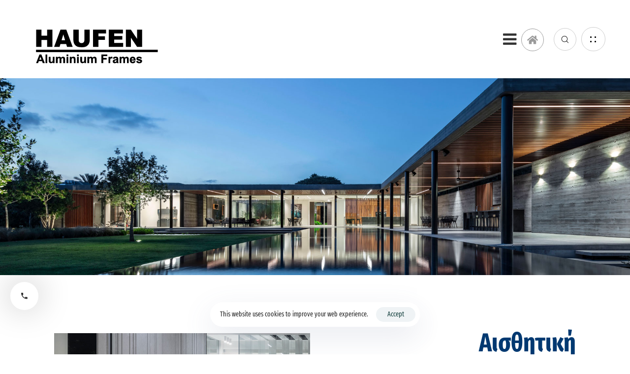

--- FILE ---
content_type: text/html; charset=UTF-8
request_url: https://aluminium.haufen.gr/design/
body_size: 30916
content:
<!DOCTYPE html><html dir="ltr" lang="en-US" prefix="og: https://ogp.me/ns#"><head ><meta charset="UTF-8"><meta name="viewport" content="width=device-width, initial-scale=1.0" /><meta http-equiv="X-UA-Compatible" content="IE=edge"><link rel="profile" href="https://gmpg.org/xfn/11"><meta name="mobile-web-app-capable" content="yes"><meta name="apple-mobile-web-app-capable" content="yes"><meta name="apple-mobile-web-app-title" content="HAUFEN® Aluminium Frames - minimal window systems"><title>Design - HAUFEN® Aluminium Frames</title> <script defer src="[data-uri]"></script> <meta name="description" content="Αισθητικήκαι Σχεδιασμός Κουφώματα Ponzio από τη HAUFEN®:μια σχεδιαστική επιλογή Όταν επιλέγουμε κουφώματα, η προσοχή στη σχεδίαση πρέπει να μεταφραστεί, ήδη στα αρχικά στάδια του σχεδιασμού, στην επιλογή κομψών και ανθεκτικών υλικών, ικανών να προσφέρουν ακριβείς δυνατότητες προσαρμογής και σύμφωνα με τον χαρακτήρα κάθε περιβάλλοντος, αλλά ταυτόχρονα να εγγυώνται το υψηλότερο επίπεδο απόδοσης. Σχεδιασμός παραθύρων από" /><meta name="robots" content="max-image-preview:large" /><link rel="canonical" href="https://aluminium.haufen.gr/design/" /><meta name="generator" content="All in One SEO (AIOSEO) 4.9.1.1" /><meta name="facebook-domain-verification" content="orn0bsyewvw8h6fuhk3jp3vunnt99t" /><meta property="og:locale" content="en_US" /><meta property="og:site_name" content="HAUFEN® Aluminium Frames - minimal window systems" /><meta property="og:type" content="article" /><meta property="og:title" content="Design - HAUFEN® Aluminium Frames" /><meta property="og:description" content="Αισθητικήκαι Σχεδιασμός Κουφώματα Ponzio από τη HAUFEN®:μια σχεδιαστική επιλογή Όταν επιλέγουμε κουφώματα, η προσοχή στη σχεδίαση πρέπει να μεταφραστεί, ήδη στα αρχικά στάδια του σχεδιασμού, στην επιλογή κομψών και ανθεκτικών υλικών, ικανών να προσφέρουν ακριβείς δυνατότητες προσαρμογής και σύμφωνα με τον χαρακτήρα κάθε περιβάλλοντος, αλλά ταυτόχρονα να εγγυώνται το υψηλότερο επίπεδο απόδοσης. Σχεδιασμός παραθύρων από" /><meta property="og:url" content="https://aluminium.haufen.gr/design/" /><meta property="og:image" content="https://aluminium.haufen.gr/wp-content/uploads/2023/01/DSC_9242-copy.jpg" /><meta property="og:image:secure_url" content="https://aluminium.haufen.gr/wp-content/uploads/2023/01/DSC_9242-copy.jpg" /><meta property="og:image:width" content="1600" /><meta property="og:image:height" content="1065" /><meta property="article:published_time" content="2022-12-14T13:50:12+00:00" /><meta property="article:modified_time" content="2024-12-23T10:24:43+00:00" /><meta property="article:publisher" content="https://www.facebook.com/haufen.ponzio" /><meta name="twitter:card" content="summary_large_image" /><meta name="twitter:title" content="Design - HAUFEN® Aluminium Frames" /><meta name="twitter:description" content="Αισθητικήκαι Σχεδιασμός Κουφώματα Ponzio από τη HAUFEN®:μια σχεδιαστική επιλογή Όταν επιλέγουμε κουφώματα, η προσοχή στη σχεδίαση πρέπει να μεταφραστεί, ήδη στα αρχικά στάδια του σχεδιασμού, στην επιλογή κομψών και ανθεκτικών υλικών, ικανών να προσφέρουν ακριβείς δυνατότητες προσαρμογής και σύμφωνα με τον χαρακτήρα κάθε περιβάλλοντος, αλλά ταυτόχρονα να εγγυώνται το υψηλότερο επίπεδο απόδοσης. Σχεδιασμός παραθύρων από" /><meta name="twitter:image" content="https://aluminium.haufen.gr/wp-content/uploads/2023/01/DSC_9242-copy.jpg" /> <script type="application/ld+json" class="aioseo-schema">{"@context":"https:\/\/schema.org","@graph":[{"@type":"BreadcrumbList","@id":"https:\/\/aluminium.haufen.gr\/design\/#breadcrumblist","itemListElement":[{"@type":"ListItem","@id":"https:\/\/aluminium.haufen.gr#listItem","position":1,"name":"Home","item":"https:\/\/aluminium.haufen.gr","nextItem":{"@type":"ListItem","@id":"https:\/\/aluminium.haufen.gr\/design\/#listItem","name":"Design"}},{"@type":"ListItem","@id":"https:\/\/aluminium.haufen.gr\/design\/#listItem","position":2,"name":"Design","previousItem":{"@type":"ListItem","@id":"https:\/\/aluminium.haufen.gr#listItem","name":"Home"}}]},{"@type":"Organization","@id":"https:\/\/aluminium.haufen.gr\/#organization","name":"HAUFEN\u00ae Aluminium Frames","description":"minimal window systems","url":"https:\/\/aluminium.haufen.gr\/","telephone":"+302104441489","logo":{"@type":"ImageObject","url":"https:\/\/aluminium.haufen.gr\/wp-content\/uploads\/2022\/02\/alu-blk.png","@id":"https:\/\/aluminium.haufen.gr\/design\/#organizationLogo","width":283,"height":143},"image":{"@id":"https:\/\/aluminium.haufen.gr\/design\/#organizationLogo"},"sameAs":["https:\/\/www.facebook.com\/haufen.ponzio","https:\/\/www.instagram.com\/haufen.ponzio\/","https:\/\/www.pinterest.com\/082b3qvs52ssmbp8ii0scvi5bzh78u"]},{"@type":"WebPage","@id":"https:\/\/aluminium.haufen.gr\/design\/#webpage","url":"https:\/\/aluminium.haufen.gr\/design\/","name":"Design - HAUFEN\u00ae Aluminium Frames","description":"\u0391\u03b9\u03c3\u03b8\u03b7\u03c4\u03b9\u03ba\u03ae\u03ba\u03b1\u03b9 \u03a3\u03c7\u03b5\u03b4\u03b9\u03b1\u03c3\u03bc\u03cc\u03c2 \u039a\u03bf\u03c5\u03c6\u03ce\u03bc\u03b1\u03c4\u03b1 Ponzio \u03b1\u03c0\u03cc \u03c4\u03b7 HAUFEN\u00ae:\u03bc\u03b9\u03b1 \u03c3\u03c7\u03b5\u03b4\u03b9\u03b1\u03c3\u03c4\u03b9\u03ba\u03ae \u03b5\u03c0\u03b9\u03bb\u03bf\u03b3\u03ae \u038c\u03c4\u03b1\u03bd \u03b5\u03c0\u03b9\u03bb\u03ad\u03b3\u03bf\u03c5\u03bc\u03b5 \u03ba\u03bf\u03c5\u03c6\u03ce\u03bc\u03b1\u03c4\u03b1, \u03b7 \u03c0\u03c1\u03bf\u03c3\u03bf\u03c7\u03ae \u03c3\u03c4\u03b7 \u03c3\u03c7\u03b5\u03b4\u03af\u03b1\u03c3\u03b7 \u03c0\u03c1\u03ad\u03c0\u03b5\u03b9 \u03bd\u03b1 \u03bc\u03b5\u03c4\u03b1\u03c6\u03c1\u03b1\u03c3\u03c4\u03b5\u03af, \u03ae\u03b4\u03b7 \u03c3\u03c4\u03b1 \u03b1\u03c1\u03c7\u03b9\u03ba\u03ac \u03c3\u03c4\u03ac\u03b4\u03b9\u03b1 \u03c4\u03bf\u03c5 \u03c3\u03c7\u03b5\u03b4\u03b9\u03b1\u03c3\u03bc\u03bf\u03cd, \u03c3\u03c4\u03b7\u03bd \u03b5\u03c0\u03b9\u03bb\u03bf\u03b3\u03ae \u03ba\u03bf\u03bc\u03c8\u03ce\u03bd \u03ba\u03b1\u03b9 \u03b1\u03bd\u03b8\u03b5\u03ba\u03c4\u03b9\u03ba\u03ce\u03bd \u03c5\u03bb\u03b9\u03ba\u03ce\u03bd, \u03b9\u03ba\u03b1\u03bd\u03ce\u03bd \u03bd\u03b1 \u03c0\u03c1\u03bf\u03c3\u03c6\u03ad\u03c1\u03bf\u03c5\u03bd \u03b1\u03ba\u03c1\u03b9\u03b2\u03b5\u03af\u03c2 \u03b4\u03c5\u03bd\u03b1\u03c4\u03cc\u03c4\u03b7\u03c4\u03b5\u03c2 \u03c0\u03c1\u03bf\u03c3\u03b1\u03c1\u03bc\u03bf\u03b3\u03ae\u03c2 \u03ba\u03b1\u03b9 \u03c3\u03cd\u03bc\u03c6\u03c9\u03bd\u03b1 \u03bc\u03b5 \u03c4\u03bf\u03bd \u03c7\u03b1\u03c1\u03b1\u03ba\u03c4\u03ae\u03c1\u03b1 \u03ba\u03ac\u03b8\u03b5 \u03c0\u03b5\u03c1\u03b9\u03b2\u03ac\u03bb\u03bb\u03bf\u03bd\u03c4\u03bf\u03c2, \u03b1\u03bb\u03bb\u03ac \u03c4\u03b1\u03c5\u03c4\u03cc\u03c7\u03c1\u03bf\u03bd\u03b1 \u03bd\u03b1 \u03b5\u03b3\u03b3\u03c5\u03ce\u03bd\u03c4\u03b1\u03b9 \u03c4\u03bf \u03c5\u03c8\u03b7\u03bb\u03cc\u03c4\u03b5\u03c1\u03bf \u03b5\u03c0\u03af\u03c0\u03b5\u03b4\u03bf \u03b1\u03c0\u03cc\u03b4\u03bf\u03c3\u03b7\u03c2. \u03a3\u03c7\u03b5\u03b4\u03b9\u03b1\u03c3\u03bc\u03cc\u03c2 \u03c0\u03b1\u03c1\u03b1\u03b8\u03cd\u03c1\u03c9\u03bd \u03b1\u03c0\u03cc","inLanguage":"en-US","isPartOf":{"@id":"https:\/\/aluminium.haufen.gr\/#website"},"breadcrumb":{"@id":"https:\/\/aluminium.haufen.gr\/design\/#breadcrumblist"},"datePublished":"2022-12-14T13:50:12+00:00","dateModified":"2024-12-23T10:24:43+00:00"},{"@type":"WebSite","@id":"https:\/\/aluminium.haufen.gr\/#website","url":"https:\/\/aluminium.haufen.gr\/","name":"HAUFEN\u00ae Aluminium Frames","description":"minimal window systems","inLanguage":"en-US","publisher":{"@id":"https:\/\/aluminium.haufen.gr\/#organization"}}]}</script> <link rel='dns-prefetch' href='//www.googletagmanager.com' /><link rel="alternate" type="application/rss+xml" title="HAUFEN® Aluminium Frames &raquo; Feed" href="https://aluminium.haufen.gr/feed/" /><link rel="alternate" type="application/rss+xml" title="HAUFEN® Aluminium Frames &raquo; Comments Feed" href="https://aluminium.haufen.gr/comments/feed/" /><link rel="alternate" title="oEmbed (JSON)" type="application/json+oembed" href="https://aluminium.haufen.gr/wp-json/oembed/1.0/embed?url=https%3A%2F%2Faluminium.haufen.gr%2Fdesign%2F" /><link rel="alternate" title="oEmbed (XML)" type="text/xml+oembed" href="https://aluminium.haufen.gr/wp-json/oembed/1.0/embed?url=https%3A%2F%2Faluminium.haufen.gr%2Fdesign%2F&#038;format=xml" /><link rel="preload" href="https://aluminium.haufen.gr/wp-content/themes/archub/assets/vendors/liquid-icon/lqd-essentials/fonts/lqd-essentials.woff2" as="font" type="font/woff2" crossorigin> <style id='wp-img-auto-sizes-contain-inline-css'>img:is([sizes=auto i],[sizes^="auto," i]){contain-intrinsic-size:3000px 1500px}
/*# sourceURL=wp-img-auto-sizes-contain-inline-css */</style><style id='classic-theme-styles-inline-css'>/*! This file is auto-generated */
.wp-block-button__link{color:#fff;background-color:#32373c;border-radius:9999px;box-shadow:none;text-decoration:none;padding:calc(.667em + 2px) calc(1.333em + 2px);font-size:1.125em}.wp-block-file__button{background:#32373c;color:#fff;text-decoration:none}
/*# sourceURL=/wp-includes/css/classic-themes.min.css */</style><link rel='stylesheet' id='aioseo/css/src/vue/standalone/blocks/table-of-contents/global.scss-css' href='https://aluminium.haufen.gr/wp-content/cache/autoptimize/css/autoptimize_single_8aeaa129c1f80e6e5dbaa329351d1482.css?ver=4.9.1.1' media='all' /><style id='global-styles-inline-css'>:root{--wp--preset--aspect-ratio--square: 1;--wp--preset--aspect-ratio--4-3: 4/3;--wp--preset--aspect-ratio--3-4: 3/4;--wp--preset--aspect-ratio--3-2: 3/2;--wp--preset--aspect-ratio--2-3: 2/3;--wp--preset--aspect-ratio--16-9: 16/9;--wp--preset--aspect-ratio--9-16: 9/16;--wp--preset--color--black: #000000;--wp--preset--color--cyan-bluish-gray: #abb8c3;--wp--preset--color--white: #ffffff;--wp--preset--color--pale-pink: #f78da7;--wp--preset--color--vivid-red: #cf2e2e;--wp--preset--color--luminous-vivid-orange: #ff6900;--wp--preset--color--luminous-vivid-amber: #fcb900;--wp--preset--color--light-green-cyan: #7bdcb5;--wp--preset--color--vivid-green-cyan: #00d084;--wp--preset--color--pale-cyan-blue: #8ed1fc;--wp--preset--color--vivid-cyan-blue: #0693e3;--wp--preset--color--vivid-purple: #9b51e0;--wp--preset--gradient--vivid-cyan-blue-to-vivid-purple: linear-gradient(135deg,rgb(6,147,227) 0%,rgb(155,81,224) 100%);--wp--preset--gradient--light-green-cyan-to-vivid-green-cyan: linear-gradient(135deg,rgb(122,220,180) 0%,rgb(0,208,130) 100%);--wp--preset--gradient--luminous-vivid-amber-to-luminous-vivid-orange: linear-gradient(135deg,rgb(252,185,0) 0%,rgb(255,105,0) 100%);--wp--preset--gradient--luminous-vivid-orange-to-vivid-red: linear-gradient(135deg,rgb(255,105,0) 0%,rgb(207,46,46) 100%);--wp--preset--gradient--very-light-gray-to-cyan-bluish-gray: linear-gradient(135deg,rgb(238,238,238) 0%,rgb(169,184,195) 100%);--wp--preset--gradient--cool-to-warm-spectrum: linear-gradient(135deg,rgb(74,234,220) 0%,rgb(151,120,209) 20%,rgb(207,42,186) 40%,rgb(238,44,130) 60%,rgb(251,105,98) 80%,rgb(254,248,76) 100%);--wp--preset--gradient--blush-light-purple: linear-gradient(135deg,rgb(255,206,236) 0%,rgb(152,150,240) 100%);--wp--preset--gradient--blush-bordeaux: linear-gradient(135deg,rgb(254,205,165) 0%,rgb(254,45,45) 50%,rgb(107,0,62) 100%);--wp--preset--gradient--luminous-dusk: linear-gradient(135deg,rgb(255,203,112) 0%,rgb(199,81,192) 50%,rgb(65,88,208) 100%);--wp--preset--gradient--pale-ocean: linear-gradient(135deg,rgb(255,245,203) 0%,rgb(182,227,212) 50%,rgb(51,167,181) 100%);--wp--preset--gradient--electric-grass: linear-gradient(135deg,rgb(202,248,128) 0%,rgb(113,206,126) 100%);--wp--preset--gradient--midnight: linear-gradient(135deg,rgb(2,3,129) 0%,rgb(40,116,252) 100%);--wp--preset--font-size--small: 13px;--wp--preset--font-size--medium: 20px;--wp--preset--font-size--large: 36px;--wp--preset--font-size--x-large: 42px;--wp--preset--spacing--20: 0.44rem;--wp--preset--spacing--30: 0.67rem;--wp--preset--spacing--40: 1rem;--wp--preset--spacing--50: 1.5rem;--wp--preset--spacing--60: 2.25rem;--wp--preset--spacing--70: 3.38rem;--wp--preset--spacing--80: 5.06rem;--wp--preset--shadow--natural: 6px 6px 9px rgba(0, 0, 0, 0.2);--wp--preset--shadow--deep: 12px 12px 50px rgba(0, 0, 0, 0.4);--wp--preset--shadow--sharp: 6px 6px 0px rgba(0, 0, 0, 0.2);--wp--preset--shadow--outlined: 6px 6px 0px -3px rgb(255, 255, 255), 6px 6px rgb(0, 0, 0);--wp--preset--shadow--crisp: 6px 6px 0px rgb(0, 0, 0);}:where(.is-layout-flex){gap: 0.5em;}:where(.is-layout-grid){gap: 0.5em;}body .is-layout-flex{display: flex;}.is-layout-flex{flex-wrap: wrap;align-items: center;}.is-layout-flex > :is(*, div){margin: 0;}body .is-layout-grid{display: grid;}.is-layout-grid > :is(*, div){margin: 0;}:where(.wp-block-columns.is-layout-flex){gap: 2em;}:where(.wp-block-columns.is-layout-grid){gap: 2em;}:where(.wp-block-post-template.is-layout-flex){gap: 1.25em;}:where(.wp-block-post-template.is-layout-grid){gap: 1.25em;}.has-black-color{color: var(--wp--preset--color--black) !important;}.has-cyan-bluish-gray-color{color: var(--wp--preset--color--cyan-bluish-gray) !important;}.has-white-color{color: var(--wp--preset--color--white) !important;}.has-pale-pink-color{color: var(--wp--preset--color--pale-pink) !important;}.has-vivid-red-color{color: var(--wp--preset--color--vivid-red) !important;}.has-luminous-vivid-orange-color{color: var(--wp--preset--color--luminous-vivid-orange) !important;}.has-luminous-vivid-amber-color{color: var(--wp--preset--color--luminous-vivid-amber) !important;}.has-light-green-cyan-color{color: var(--wp--preset--color--light-green-cyan) !important;}.has-vivid-green-cyan-color{color: var(--wp--preset--color--vivid-green-cyan) !important;}.has-pale-cyan-blue-color{color: var(--wp--preset--color--pale-cyan-blue) !important;}.has-vivid-cyan-blue-color{color: var(--wp--preset--color--vivid-cyan-blue) !important;}.has-vivid-purple-color{color: var(--wp--preset--color--vivid-purple) !important;}.has-black-background-color{background-color: var(--wp--preset--color--black) !important;}.has-cyan-bluish-gray-background-color{background-color: var(--wp--preset--color--cyan-bluish-gray) !important;}.has-white-background-color{background-color: var(--wp--preset--color--white) !important;}.has-pale-pink-background-color{background-color: var(--wp--preset--color--pale-pink) !important;}.has-vivid-red-background-color{background-color: var(--wp--preset--color--vivid-red) !important;}.has-luminous-vivid-orange-background-color{background-color: var(--wp--preset--color--luminous-vivid-orange) !important;}.has-luminous-vivid-amber-background-color{background-color: var(--wp--preset--color--luminous-vivid-amber) !important;}.has-light-green-cyan-background-color{background-color: var(--wp--preset--color--light-green-cyan) !important;}.has-vivid-green-cyan-background-color{background-color: var(--wp--preset--color--vivid-green-cyan) !important;}.has-pale-cyan-blue-background-color{background-color: var(--wp--preset--color--pale-cyan-blue) !important;}.has-vivid-cyan-blue-background-color{background-color: var(--wp--preset--color--vivid-cyan-blue) !important;}.has-vivid-purple-background-color{background-color: var(--wp--preset--color--vivid-purple) !important;}.has-black-border-color{border-color: var(--wp--preset--color--black) !important;}.has-cyan-bluish-gray-border-color{border-color: var(--wp--preset--color--cyan-bluish-gray) !important;}.has-white-border-color{border-color: var(--wp--preset--color--white) !important;}.has-pale-pink-border-color{border-color: var(--wp--preset--color--pale-pink) !important;}.has-vivid-red-border-color{border-color: var(--wp--preset--color--vivid-red) !important;}.has-luminous-vivid-orange-border-color{border-color: var(--wp--preset--color--luminous-vivid-orange) !important;}.has-luminous-vivid-amber-border-color{border-color: var(--wp--preset--color--luminous-vivid-amber) !important;}.has-light-green-cyan-border-color{border-color: var(--wp--preset--color--light-green-cyan) !important;}.has-vivid-green-cyan-border-color{border-color: var(--wp--preset--color--vivid-green-cyan) !important;}.has-pale-cyan-blue-border-color{border-color: var(--wp--preset--color--pale-cyan-blue) !important;}.has-vivid-cyan-blue-border-color{border-color: var(--wp--preset--color--vivid-cyan-blue) !important;}.has-vivid-purple-border-color{border-color: var(--wp--preset--color--vivid-purple) !important;}.has-vivid-cyan-blue-to-vivid-purple-gradient-background{background: var(--wp--preset--gradient--vivid-cyan-blue-to-vivid-purple) !important;}.has-light-green-cyan-to-vivid-green-cyan-gradient-background{background: var(--wp--preset--gradient--light-green-cyan-to-vivid-green-cyan) !important;}.has-luminous-vivid-amber-to-luminous-vivid-orange-gradient-background{background: var(--wp--preset--gradient--luminous-vivid-amber-to-luminous-vivid-orange) !important;}.has-luminous-vivid-orange-to-vivid-red-gradient-background{background: var(--wp--preset--gradient--luminous-vivid-orange-to-vivid-red) !important;}.has-very-light-gray-to-cyan-bluish-gray-gradient-background{background: var(--wp--preset--gradient--very-light-gray-to-cyan-bluish-gray) !important;}.has-cool-to-warm-spectrum-gradient-background{background: var(--wp--preset--gradient--cool-to-warm-spectrum) !important;}.has-blush-light-purple-gradient-background{background: var(--wp--preset--gradient--blush-light-purple) !important;}.has-blush-bordeaux-gradient-background{background: var(--wp--preset--gradient--blush-bordeaux) !important;}.has-luminous-dusk-gradient-background{background: var(--wp--preset--gradient--luminous-dusk) !important;}.has-pale-ocean-gradient-background{background: var(--wp--preset--gradient--pale-ocean) !important;}.has-electric-grass-gradient-background{background: var(--wp--preset--gradient--electric-grass) !important;}.has-midnight-gradient-background{background: var(--wp--preset--gradient--midnight) !important;}.has-small-font-size{font-size: var(--wp--preset--font-size--small) !important;}.has-medium-font-size{font-size: var(--wp--preset--font-size--medium) !important;}.has-large-font-size{font-size: var(--wp--preset--font-size--large) !important;}.has-x-large-font-size{font-size: var(--wp--preset--font-size--x-large) !important;}
:where(.wp-block-post-template.is-layout-flex){gap: 1.25em;}:where(.wp-block-post-template.is-layout-grid){gap: 1.25em;}
:where(.wp-block-term-template.is-layout-flex){gap: 1.25em;}:where(.wp-block-term-template.is-layout-grid){gap: 1.25em;}
:where(.wp-block-columns.is-layout-flex){gap: 2em;}:where(.wp-block-columns.is-layout-grid){gap: 2em;}
:root :where(.wp-block-pullquote){font-size: 1.5em;line-height: 1.6;}
/*# sourceURL=global-styles-inline-css */</style><link rel='stylesheet' id='simply-gallery-block-frontend-css' href='https://aluminium.haufen.gr/wp-content/cache/autoptimize/css/autoptimize_single_738b2a9e98e79cb4b9018c2dde665140.css?ver=3.3.0' media='all' /><link rel='stylesheet' id='redux-extendify-styles-css' href='https://aluminium.haufen.gr/wp-content/cache/autoptimize/css/autoptimize_single_b49e6b83f7bd47e2b24fae34688e415c.css?ver=4.4.12.2' media='all' /><link rel='stylesheet' id='contact-form-7-css' href='https://aluminium.haufen.gr/wp-content/cache/autoptimize/css/autoptimize_single_64ac31699f5326cb3c76122498b76f66.css?ver=6.1.4' media='all' /><link rel='stylesheet' id='bootstrap-css' href='https://aluminium.haufen.gr/wp-content/cache/autoptimize/css/autoptimize_single_b1ddb53a72af46b0745b52cfcc966091.css' media='all' /><link rel='stylesheet' id='liquid-base-css' href='https://aluminium.haufen.gr/wp-content/cache/autoptimize/css/autoptimize_single_7fac2ef2d84b971b75442cda20e2cc45.css' media='all' /><style id='liquid-base-inline-css'>.lqd-695748f162c0c{
			position: fixed;
			left: 0;
			bottom: 0;
			right: 0;
			margin: 0;
			padding: 1em 1.41575em;
			background-color: #3d9cd2;
			color: #fff;
			z-index: 9998;
			display: flex;
			justify-content: center;
			align-items: center;
			gap: 8px;
			a{color:#fff}
		}.lqd-695748f162c0c.err{
			background-color: #d63939;
		}
/*# sourceURL=liquid-base-inline-css */</style><link rel='stylesheet' id='liquid-base-typography-css' href='https://aluminium.haufen.gr/wp-content/cache/autoptimize/css/autoptimize_single_31962ebd3d75a59d58da9b08ccc4ab35.css' media='all' /><link rel='stylesheet' id='elementor-frontend-css' href='https://aluminium.haufen.gr/wp-content/plugins/elementor/assets/css/frontend.min.css?ver=3.33.4' media='all' /><style id='elementor-frontend-inline-css'>.main-header.is-stuck > .elementor > :is(.elementor-section, .e-con){background-color: #FFFFFF;}.main-footer{background-color: #1F1F1F;}@media (max-width: 1024px){.main-header.is-stuck > .elementor > :is(.elementor-section, .e-con){}.main-footer{}}@media (max-width: 767px){.main-header.is-stuck > .elementor > :is(.elementor-section, .e-con){}.main-footer{}}
/*# sourceURL=elementor-frontend-inline-css */</style><link rel='stylesheet' id='merged-styles-css' href='https://aluminium.haufen.gr/wp-content/cache/autoptimize/css/autoptimize_single_4a98965b8221070b5919ff76f8e2c37d.css?ver=1.2.13' media='all' /><link rel='stylesheet' id='tablepress-default-css' href='https://aluminium.haufen.gr/wp-content/tablepress-combined.min.css?ver=78' media='all' /><link rel='stylesheet' id='elementor-post-8-css' href='https://aluminium.haufen.gr/wp-content/cache/autoptimize/css/autoptimize_single_f9ebd1121d67343a7832a3692f9b15cb.css?ver=1766291051' media='all' /><link rel='stylesheet' id='elementor-post-4382-css' href='https://aluminium.haufen.gr/wp-content/cache/autoptimize/css/autoptimize_single_de9f8769467e23e6a01f1438c297a75d.css?ver=1766324475' media='all' /><link rel='stylesheet' id='ld-gdpr-box-css' href='https://aluminium.haufen.gr/wp-content/plugins/liquid-gdpr/assets/css/liquid-gdpr.min.css?ver=6.9' media='all' /><link rel='stylesheet' id='child-hub-style-css' href='https://aluminium.haufen.gr/wp-content/themes/archub-child/style.css?ver=6.9' media='all' /><link rel='stylesheet' id='eael-general-css' href='https://aluminium.haufen.gr/wp-content/plugins/essential-addons-for-elementor-lite/assets/front-end/css/view/general.min.css?ver=6.5.3' media='all' /><link rel='stylesheet' id='fontawesome47-css' href='//aluminium.haufen.gr/wp-content/plugins/clever-mega-menu-for-elementor/assets/vendor/font-awesome/font-awesome.min.css?ver=4.7.0' media='all' /><link rel='stylesheet' id='cleverfont-css' href='//aluminium.haufen.gr/wp-content/plugins/clever-mega-menu-for-elementor/assets/vendor/cleverfont/style.min.css?ver=1.9' media='all' /><link rel='stylesheet' id='cmm4e-menu-skin-default-menu-skin-461836-css' href='https://aluminium.haufen.gr/wp-content/uploads/cmm4e/cmm4e-menu-skin-default-menu-skin-461836.min.css?ver=1.1.2' media='all' /><link rel='stylesheet' id='elementor-gf-local-firasansextracondensed-css' href='https://aluminium.haufen.gr/wp-content/cache/autoptimize/css/autoptimize_single_c40d4d228798f137a45802e955b0e28a.css?ver=1744638079' media='all' />  <script defer src="https://www.googletagmanager.com/gtag/js?id=GT-NBBGWDN" id="google_gtagjs-js"></script> <script defer id="google_gtagjs-js-after" src="[data-uri]"></script> <link rel="https://api.w.org/" href="https://aluminium.haufen.gr/wp-json/" /><link rel="alternate" title="JSON" type="application/json" href="https://aluminium.haufen.gr/wp-json/wp/v2/pages/4382" /><link rel="EditURI" type="application/rsd+xml" title="RSD" href="https://aluminium.haufen.gr/xmlrpc.php?rsd" /><meta name="generator" content="WordPress 6.9" /><link rel='shortlink' href='https://aluminium.haufen.gr/?p=4382' /> <noscript><style>.simply-gallery-amp{ display: block !important; }</style></noscript><noscript><style>.sgb-preloader{ display: none !important; }</style></noscript><meta name="generator" content="Redux 4.4.12.2" /><meta name="generator" content="Site Kit by Google 1.168.0" /><link rel="shortcut icon" href="https://aluminium.haufen.gr/wp-content/themes/archub/favicon.png" /> <script defer src="[data-uri]"></script><meta name="generator" content="Elementor 3.33.4; features: e_font_icon_svg, additional_custom_breakpoints; settings: css_print_method-external, google_font-enabled, font_display-swap"><style>.e-con.e-parent:nth-of-type(n+4):not(.e-lazyloaded):not(.e-no-lazyload),
				.e-con.e-parent:nth-of-type(n+4):not(.e-lazyloaded):not(.e-no-lazyload) * {
					background-image: none !important;
				}
				@media screen and (max-height: 1024px) {
					.e-con.e-parent:nth-of-type(n+3):not(.e-lazyloaded):not(.e-no-lazyload),
					.e-con.e-parent:nth-of-type(n+3):not(.e-lazyloaded):not(.e-no-lazyload) * {
						background-image: none !important;
					}
				}
				@media screen and (max-height: 640px) {
					.e-con.e-parent:nth-of-type(n+2):not(.e-lazyloaded):not(.e-no-lazyload),
					.e-con.e-parent:nth-of-type(n+2):not(.e-lazyloaded):not(.e-no-lazyload) * {
						background-image: none !important;
					}
				}</style><meta name="generator" content="Powered by Slider Revolution 6.5.21 - responsive, Mobile-Friendly Slider Plugin for WordPress with comfortable drag and drop interface." /><style id="liquid-stylesheet-inline-css">body{--lqd-cc-active-bw:1px;}::-moz-selection{background:rgb(172, 140, 102);color:rgb(255, 255, 255);}::selection{background:rgb(172, 140, 102);color:rgb(255, 255, 255);}.titlebar-inner h1{font-size:70px;font-weight:400;line-height:70px;}.titlebar-inner p{font-size:17px;line-height:1.8em;}.titlebar-inner{padding-top:60px;padding-bottom:60px;}.titlebar{background-image:url( https://aluminium.haufen.gr/wp-content/uploads/2022/04/title-wrapper-bg.svg);background-repeat:repeat;}#lqd-gdpr{padding:   ;border-radius:   ;}#lqd-gdpr .lqd-gdpr-accept{padding:   ;border-radius:   ;}.titlebar-inner p{
    text-align:left;
}</style></head><body class="wp-singular page-template-default page page-id-4382 wp-embed-responsive wp-theme-archub wp-child-theme-archub-child lqd-preloader-activated lqd-page-not-loaded lqd-preloader-style-fade sidebar-widgets-outline lazyload-enabled elementor-default elementor-kit-8 elementor-page elementor-page-4382" dir="ltr" itemscope="itemscope" itemtype="http://schema.org/WebPage" data-mobile-nav-breakpoint="1200" data-mobile-nav-style="minimal" data-mobile-nav-scheme="gray" data-mobile-nav-trigger-alignment="right" data-mobile-header-scheme="light" data-mobile-logo-alignment="default" data-mobile-header-builder="true" data-overlay-onmobile="false"><div><div class="screen-reader-text">Skip links</div><ul class="liquid-skip-link screen-reader-text reset-ul inline-nav"><li><a href="#primary-nav" class="screen-reader-text"> Skip to primary navigation</a></li><li><a href="#lqd-site-content" class="screen-reader-text"> Skip to content</a></li></ul></div><div class="lqd-preloader-wrap lqd-preloader-fade" data-preloader-options='{ "animationType": "fade" }'><div class="lqd-preloader-inner"></div></div><div id="wrap"><div class="lqd-sticky-placeholder d-none"></div><header class="header site-header main-header    is-not-stuck lqd-smart-sticky-header" data-sticky-header="true" data-sticky-values-measured="false" data-sticky-options="{&quot;smartSticky&quot;:true}" id="header" itemscope="itemscope" itemtype="http://schema.org/WPHeader"><div data-elementor-type="wp-post" data-elementor-id="240" class="elementor elementor-240"><section class="elementor-section elementor-top-section elementor-element elementor-element-687e9b3 elementor-section-full_width elementor-section-content-middle elementor-hidden-tablet elementor-hidden-mobile elementor-section-height-default elementor-section-height-default" data-id="687e9b3" data-element_type="section"><div class="elementor-container elementor-column-gap-no"><div class="elementor-column elementor-col-50 elementor-top-column elementor-element elementor-element-5ad6eb1" data-id="5ad6eb1" data-element_type="column"><div class="elementor-widget-wrap elementor-element-populated"><div class="elementor-element elementor-element-be7de31 elementor-widget elementor-widget-ld_header_image" data-id="be7de31" data-element_type="widget" data-widget_type="ld_header_image.default"><div class="elementor-widget-container"><div class="module-logo d-flex navbar-brand-plain"> <a class="navbar-brand d-flex p-0 pos-rel" href="https://aluminium.haufen.gr/" rel="home"><span class="navbar-brand-inner post-rel"> <img class="logo-default" src="https://aluminium.haufen.gr/wp-content/uploads/2022/02/alu-blk-out.png" alt="HAUFEN® Aluminium Frames"   /></span></a></div></div></div></div></div><div class="elementor-column elementor-col-50 elementor-top-column elementor-element elementor-element-60e5742" data-id="60e5742" data-element_type="column"><div class="elementor-widget-wrap elementor-element-populated"><div class="elementor-element elementor-element-13d334b elementor-widget elementor-widget-cmm4e-mega-menu" data-id="13d334b" data-element_type="widget" data-widget_type="cmm4e-mega-menu.default"><div class="elementor-widget-container"><div class="cmm4e-container cmm4e-wrapper-theme-default-menu-skin-461836"><ul id="menu-primary" class="cmm4e-theme-default-menu-skin-461836 cmm4e cmm4e-horizontal cmm4e-horizontal-align-right cmm4e-mobile-animation-off-canvas cmm4e-off-canvas-left cmm4e-menu-fade-up" data-config='{&quot;isMobile&quot;:false,&quot;container&quot;:&quot;.cmm4e-container&quot;,&quot;breakpoint&quot;:&quot;1397&quot;,&quot;arrows&quot;:{&quot;up&quot;:&quot;fa fa-angle-up&quot;,&quot;down&quot;:&quot;fa fa-angle-down&quot;,&quot;left&quot;:&quot;fa fa-angle-left&quot;,&quot;right&quot;:&quot;fa fa-angle-right&quot;},&quot;maxHeight&quot;:&quot;120&quot;,&quot;desktop&quot;:{&quot;orientation&quot;:&quot;horizontal&quot;},&quot;mobile&quot;:{&quot;animation&quot;:&quot;off-canvas&quot;,&quot;toggleDisable&quot;:0,&quot;togglePosition&quot;:{&quot;top&quot;:&quot;auto&quot;,&quot;right&quot;:&quot;auto&quot;,&quot;bottom&quot;:&quot;auto&quot;,&quot;left&quot;:&quot;auto&quot;},&quot;toggleTrigger&quot;:&quot;&quot;,&quot;toggleIconOpen&quot;:&quot;fa fa-navicon&quot;,&quot;toggleIconClose&quot;:&quot;fa fa-close&quot;,&quot;toggleMenuText&quot;:&quot;&quot;}}'><li id="cmm4e-menu-item-1179" class="cmm4e-menu-item menu-item-has-children cmm4e-item-depth-0"><a href="/products/" class="cmm4e-nav-link"><span class="cmm4e-item-label">Προϊόντα</span></a><span role="presentation" class="menu-item-arrow fa fa-angle-down"></span><div class='cmm4e-sub-panel cmm4e-sub-container' style="width: 260px"><ul class="sub-menu cmm4e-sub-wrapper"><li id="cmm4e-menu-item-1240" class="cmm4e-menu-item menu-item-has-children cmm4e-item-depth-1"><a href="#" class="cmm4e-nav-link"><span class="cmm4e-item-label">Συρόμενα Less Frame</span></a><span role="presentation" class="menu-item-arrow fa fa-angle-right"></span><div class='cmm4e-sub-panel cmm4e-sub-container' style="width: 260px"><ul class="sub-menu cmm4e-sub-wrapper"><li id="cmm4e-menu-item-1241" class="cmm4e-menu-item cmm4e-item-depth-2"><a href="https://aluminium.haufen.gr/apexfine/" class="cmm4e-nav-link"><span class="cmm4e-item-label">ApexFine</span></a></li><li id="cmm4e-menu-item-1366" class="cmm4e-menu-item cmm4e-item-depth-2"><a href="https://aluminium.haufen.gr/overview-sl-1300-tt/" class="cmm4e-nav-link"><span class="cmm4e-item-label">Overview SL 1300 TT</span></a></li><li id="cmm4e-menu-item-4948" class="cmm4e-menu-item cmm4e-item-depth-2"><a href="https://aluminium.haufen.gr/verandha80/" class="cmm4e-nav-link"><span class="cmm4e-item-label">VERANDHA 80</span></a></li></ul></div></li><li id="cmm4e-menu-item-5157" class="cmm4e-menu-item menu-item-has-children cmm4e-item-depth-1"><a href="#" class="cmm4e-nav-link"><span class="cmm4e-item-label">Ανοιγόμενα Κρυφού Φύλλου</span></a><span role="presentation" class="menu-item-arrow fa fa-angle-right"></span><div class='cmm4e-sub-panel cmm4e-sub-container' style="width: 260px"><ul class="sub-menu cmm4e-sub-wrapper"><li id="cmm4e-menu-item-5259" class="cmm4e-menu-item menu-item-has-children cmm4e-item-depth-2"><a href="/products/" class="cmm4e-nav-link"><span class="cmm4e-item-label">Σειρά 75</span></a><span role="presentation" class="menu-item-arrow fa fa-angle-right"></span><div class='cmm4e-sub-panel cmm4e-sub-container' style="width: 260px"><ul class="sub-menu cmm4e-sub-wrapper"><li id="cmm4e-menu-item-5310" class="cmm4e-menu-item cmm4e-item-depth-3"><a href="https://aluminium.haufen.gr/ws75ad/" class="cmm4e-nav-link"><span class="cmm4e-item-label">WS 75 AD</span></a></li><li id="cmm4e-menu-item-5348" class="cmm4e-menu-item cmm4e-item-depth-3"><a href="https://aluminium.haufen.gr/ws75as/" class="cmm4e-nav-link"><span class="cmm4e-item-label">WS 75 AS</span></a></li></ul></div></li><li id="cmm4e-menu-item-5111" class="cmm4e-menu-item menu-item-has-children cmm4e-item-depth-2"><a href="/products/" class="cmm4e-nav-link"><span class="cmm4e-item-label">Σειρά 65</span></a><span role="presentation" class="menu-item-arrow fa fa-angle-right"></span><div class='cmm4e-sub-panel cmm4e-sub-container' style="width: 260px"><ul class="sub-menu cmm4e-sub-wrapper"><li id="cmm4e-menu-item-5055" class="cmm4e-menu-item cmm4e-item-depth-3"><a href="https://aluminium.haufen.gr/ws65ad/" class="cmm4e-nav-link"><span class="cmm4e-item-label">WS 65 AD</span></a></li><li id="cmm4e-menu-item-4244" class="cmm4e-menu-item cmm4e-item-depth-3"><a href="https://aluminium.haufen.gr/ws65as/" class="cmm4e-nav-link"><span class="cmm4e-item-label">WS 65 AS</span></a></li></ul></div></li></ul></div></li><li id="cmm4e-menu-item-5614" class="cmm4e-menu-item menu-item-has-children cmm4e-item-depth-1"><a href="#" class="cmm4e-nav-link"><span class="cmm4e-item-label">Συρόμενα Standard</span></a><span role="presentation" class="menu-item-arrow fa fa-angle-right"></span><div class='cmm4e-sub-panel cmm4e-sub-container' style="width: 260px"><ul class="sub-menu cmm4e-sub-wrapper"><li id="cmm4e-menu-item-5615" class="cmm4e-menu-item cmm4e-item-depth-2"><a href="https://aluminium.haufen.gr/sl-1600-tt/" class="cmm4e-nav-link"><span class="cmm4e-item-label">SL 1600 TT</span></a></li></ul></div></li><li id="cmm4e-menu-item-5632" class="cmm4e-menu-item menu-item-has-children cmm4e-item-depth-1"><a href="#" class="cmm4e-nav-link"><span class="cmm4e-item-label">Ανοιγόμενα Standard</span></a><span role="presentation" class="menu-item-arrow fa fa-angle-right"></span><div class='cmm4e-sub-panel cmm4e-sub-container' style="width: 260px"><ul class="sub-menu cmm4e-sub-wrapper"><li id="cmm4e-menu-item-5633" class="cmm4e-menu-item menu-item-has-children cmm4e-item-depth-2"><a href="/products/" class="cmm4e-nav-link"><span class="cmm4e-item-label">Σειρά 75</span></a><span role="presentation" class="menu-item-arrow fa fa-angle-right"></span><div class='cmm4e-sub-panel cmm4e-sub-container' style="width: 260px"><ul class="sub-menu cmm4e-sub-wrapper"><li id="cmm4e-menu-item-5636" class="cmm4e-menu-item cmm4e-item-depth-3"><a href="https://aluminium.haufen.gr/ws75fl/" class="cmm4e-nav-link"><span class="cmm4e-item-label">WS 75 FL</span></a></li><li id="cmm4e-menu-item-5637" class="cmm4e-menu-item cmm4e-item-depth-3"><a href="https://aluminium.haufen.gr/ws75il/" class="cmm4e-nav-link"><span class="cmm4e-item-label">WS 75 IL</span></a></li><li id="cmm4e-menu-item-5635" class="cmm4e-menu-item cmm4e-item-depth-3"><a href="https://aluminium.haufen.gr/ws75thi/" class="cmm4e-nav-link"><span class="cmm4e-item-label">WS 75 THI</span></a></li></ul></div></li><li id="cmm4e-menu-item-5634" class="cmm4e-menu-item menu-item-has-children cmm4e-item-depth-2"><a href="/products/" class="cmm4e-nav-link"><span class="cmm4e-item-label">Σειρά 65</span></a><span role="presentation" class="menu-item-arrow fa fa-angle-right"></span><div class='cmm4e-sub-panel cmm4e-sub-container' style="width: 260px"><ul class="sub-menu cmm4e-sub-wrapper"><li id="cmm4e-menu-item-5638" class="cmm4e-menu-item cmm4e-item-depth-3"><a href="https://aluminium.haufen.gr/ws65fl/" class="cmm4e-nav-link"><span class="cmm4e-item-label">WS 65 FL</span></a></li><li id="cmm4e-menu-item-5639" class="cmm4e-menu-item cmm4e-item-depth-3"><a href="https://aluminium.haufen.gr/ws65il/" class="cmm4e-nav-link"><span class="cmm4e-item-label">WS 65 IL</span></a></li><li id="cmm4e-menu-item-5640" class="cmm4e-menu-item cmm4e-item-depth-3"><a href="https://aluminium.haufen.gr/ws-65-thi/" class="cmm4e-nav-link"><span class="cmm4e-item-label">WS 65 THI</span></a></li></ul></div></li><li id="cmm4e-menu-item-5110" class="cmm4e-menu-item menu-item-has-children cmm4e-item-depth-2"><a href="/products/" class="cmm4e-nav-link"><span class="cmm4e-item-label">Σειρές 55/45</span></a><span role="presentation" class="menu-item-arrow fa fa-angle-right"></span><div class='cmm4e-sub-panel cmm4e-sub-container' style="width: 260px"><ul class="sub-menu cmm4e-sub-wrapper"><li id="cmm4e-menu-item-2671" class="cmm4e-menu-item cmm4e-item-depth-3"><a href="https://aluminium.haufen.gr/ws55tt/" class="cmm4e-nav-link"><span class="cmm4e-item-label">WS 55 TT</span></a></li><li id="cmm4e-menu-item-1775" class="cmm4e-menu-item cmm4e-item-depth-3"><a href="https://aluminium.haufen.gr/ws45tt/" class="cmm4e-nav-link"><span class="cmm4e-item-label">WS 45 TT</span></a></li><li id="cmm4e-menu-item-1776" class="cmm4e-menu-item cmm4e-item-depth-3"><a href="https://aluminium.haufen.gr/ws45/" class="cmm4e-nav-link"><span class="cmm4e-item-label">WS 45</span></a></li></ul></div></li></ul></div></li><li id="cmm4e-menu-item-3363" class="cmm4e-menu-item menu-item-has-children cmm4e-item-depth-1"><a href="#" class="cmm4e-nav-link"><span class="cmm4e-item-label">Εξώθυρες</span></a><span role="presentation" class="menu-item-arrow fa fa-angle-right"></span><div class='cmm4e-sub-panel cmm4e-sub-container' style="width: 260px"><ul class="sub-menu cmm4e-sub-wrapper"><li id="cmm4e-menu-item-6103" class="cmm4e-menu-item cmm4e-item-depth-2"><a href="https://aluminium.haufen.gr/p100gl/" class="cmm4e-nav-link"><span class="cmm4e-item-label">Ponzio100 GL</span></a></li><li id="cmm4e-menu-item-5987" class="cmm4e-menu-item cmm4e-item-depth-2"><a href="https://aluminium.haufen.gr/pivot-p100/" class="cmm4e-nav-link"><span class="cmm4e-item-label">Ponzio100 Pivot</span></a></li><li id="cmm4e-menu-item-6104" class="cmm4e-menu-item cmm4e-item-depth-2"><a href="https://aluminium.haufen.gr/p100/" class="cmm4e-nav-link"><span class="cmm4e-item-label">Σειρά Ponzio100</span></a></li><li id="cmm4e-menu-item-3364" class="cmm4e-menu-item cmm4e-item-depth-2"><a href="https://aluminium.haufen.gr/extdoors-scudo/" class="cmm4e-nav-link"><span class="cmm4e-item-label">Σειρά Ασφαλείας Scudo</span></a></li></ul></div></li></ul></div></li><li id="cmm4e-menu-item-4439" class="cmm4e-menu-item menu-item-has-children cmm4e-item-depth-0"><a href="https://aluminium.haufen.gr/colors/" class="cmm4e-nav-link"><span class="cmm4e-item-label">Αποχρώσεις</span></a><span role="presentation" class="menu-item-arrow fa fa-angle-down"></span><div class='cmm4e-sub-panel cmm4e-sub-container' style="width: 260px"><ul class="sub-menu cmm4e-sub-wrapper"><li id="cmm4e-menu-item-3235" class="cmm4e-menu-item cmm4e-item-depth-1"><a href="https://aluminium.haufen.gr/colors/" class="cmm4e-nav-link"><span class="cmm4e-item-label">Ponzio® Colorbox</span></a></li><li id="cmm4e-menu-item-3260" class="cmm4e-menu-item cmm4e-item-depth-1"><a href="https://aluminium.haufen.gr/ponzio-ncs/" class="cmm4e-nav-link"><span class="cmm4e-item-label">NCS – Natural Colour System®©</span></a></li><li id="cmm4e-menu-item-3853" class="cmm4e-menu-item cmm4e-item-depth-1"><a href="https://aluminium.haufen.gr/unici/" class="cmm4e-nav-link"><span class="cmm4e-item-label">Νέο δειγματολόγιο Unici</span></a></li><li id="cmm4e-menu-item-3233" class="cmm4e-menu-item cmm4e-item-depth-1"><a href="https://aluminium.haufen.gr/electrostatic/" class="cmm4e-nav-link"><span class="cmm4e-item-label">Ηλεκτροστατική Βαφή</span></a></li><li id="cmm4e-menu-item-3234" class="cmm4e-menu-item cmm4e-item-depth-1"><a href="https://aluminium.haufen.gr/anodized/" class="cmm4e-nav-link"><span class="cmm4e-item-label">Ανοδίωση</span></a></li><li id="cmm4e-menu-item-3232" class="cmm4e-menu-item cmm4e-item-depth-1"><a href="https://aluminium.haufen.gr/sublimate/" class="cmm4e-nav-link"><span class="cmm4e-item-label">Απομίμιση ξύλου</span></a></li></ul></div></li><li id="cmm4e-menu-item-4793" class="cmm4e-menu-item menu-item-has-children cmm4e-item-depth-0"><a href="https://aluminium.haufen.gr/tech/" class="cmm4e-nav-link"><span class="cmm4e-item-label">Τεχνολογία</span></a><span role="presentation" class="menu-item-arrow fa fa-angle-down"></span><div class='cmm4e-sub-panel cmm4e-sub-container' style="width: 260px"><ul class="sub-menu cmm4e-sub-wrapper"><li id="cmm4e-menu-item-4381" class="cmm4e-menu-item cmm4e-item-depth-1"><a href="https://aluminium.haufen.gr/slight/" class="cmm4e-nav-link"><span class="cmm4e-item-label">Νέο σύστημα Slight</span></a></li><li id="cmm4e-menu-item-4429" class="cmm4e-menu-item cmm4e-current-menu-item cmm4e-item-depth-1"><a href="https://aluminium.haufen.gr/design/" class="cmm4e-nav-link"><span class="cmm4e-item-label">Ponzio® Design</span></a></li><li id="cmm4e-menu-item-4480" class="cmm4e-menu-item cmm4e-item-depth-1"><a href="https://aluminium.haufen.gr/security/" class="cmm4e-nav-link"><span class="cmm4e-item-label">Αντικλεπτική προστασία</span></a></li><li id="cmm4e-menu-item-4698" class="cmm4e-menu-item cmm4e-item-depth-1"><a href="https://aluminium.haufen.gr/durability/" class="cmm4e-nav-link"><span class="cmm4e-item-label">Αντοχή στο χρόνο</span></a></li><li id="cmm4e-menu-item-4606" class="cmm4e-menu-item cmm4e-item-depth-1"><a href="https://aluminium.haufen.gr/energy/" class="cmm4e-nav-link"><span class="cmm4e-item-label">Ενεργειακή απόδοση</span></a></li><li id="cmm4e-menu-item-4635" class="cmm4e-menu-item cmm4e-item-depth-1"><a href="https://aluminium.haufen.gr/soundproof/" class="cmm4e-nav-link"><span class="cmm4e-item-label">Ηχομόνωση</span></a></li><li id="cmm4e-menu-item-4541" class="cmm4e-menu-item cmm4e-item-depth-1"><a href="https://aluminium.haufen.gr/sustainability/" class="cmm4e-nav-link"><span class="cmm4e-item-label">Οικολογική βιωσιμότητα</span></a></li><li id="cmm4e-menu-item-4663" class="cmm4e-menu-item cmm4e-item-depth-1"><a href="https://aluminium.haufen.gr/maintenance/" class="cmm4e-nav-link"><span class="cmm4e-item-label">Συντήρηση</span></a></li></ul></div></li><li id="cmm4e-menu-item-1485" class="cmm4e-menu-item cmm4e-item-depth-0"><a href="https://aluminium.haufen.gr/catalog/" class="cmm4e-nav-link"><span class="cmm4e-item-label">Κατάλογοι Ponzio®</span></a></li><li id="cmm4e-menu-item-1177" class="cmm4e-menu-item cmm4e-item-depth-0"><a href="https://aluminium.haufen.gr/projects/" class="cmm4e-nav-link"><span class="cmm4e-item-label">Έργα</span></a></li><li id="cmm4e-menu-item-1413" class="cmm4e-menu-item cmm4e-item-depth-0"><a href="https://aluminium.haufen.gr/showroom/" class="cmm4e-nav-link"><span class="cmm4e-item-label">Showroom</span></a></li><li id="cmm4e-menu-item-1178" class="cmm4e-menu-item cmm4e-item-depth-0"><a href="https://aluminium.haufen.gr/contact/" class="cmm4e-nav-link"><span class="cmm4e-item-label">Επικοινωνία</span></a></li></ul></div></div></div><div class="elementor-element elementor-element-2fd2f1c elementor-view-framed elementor-shape-circle elementor-widget elementor-widget-icon" data-id="2fd2f1c" data-element_type="widget" data-widget_type="icon.default"><div class="elementor-widget-container"><div class="elementor-icon-wrapper"> <a class="elementor-icon" href="https://haufen.gr"> <svg aria-hidden="true" class="e-font-icon-svg e-fas-home" viewBox="0 0 576 512" xmlns="http://www.w3.org/2000/svg"><path d="M280.37 148.26L96 300.11V464a16 16 0 0 0 16 16l112.06-.29a16 16 0 0 0 15.92-16V368a16 16 0 0 1 16-16h64a16 16 0 0 1 16 16v95.64a16 16 0 0 0 16 16.05L464 480a16 16 0 0 0 16-16V300L295.67 148.26a12.19 12.19 0 0 0-15.3 0zM571.6 251.47L488 182.56V44.05a12 12 0 0 0-12-12h-56a12 12 0 0 0-12 12v72.61L318.47 43a48 48 0 0 0-61 0L4.34 251.47a12 12 0 0 0-1.6 16.9l25.5 31A12 12 0 0 0 45.15 301l235.22-193.74a12.19 12.19 0 0 1 15.3 0L530.9 301a12 12 0 0 0 16.9-1.6l25.5-31a12 12 0 0 0-1.7-16.93z"></path></svg> </a></div></div></div><div class="elementor-element elementor-element-d989f2e elementor-widget elementor-widget-ld_header_search" data-id="d989f2e" data-element_type="widget" data-widget_type="ld_header_search.default"><div class="elementor-widget-container"><div class="d-flex "><div class="ld-module-search lqd-module-search-default d-flex align-items-center pos-rel"> <span class="ld-module-trigger d-inline-flex align-items-center justify-content-center pos-rel border-radius-circle lqd-module-trigger-txt-left collapsed lqd-module-show-icon " role="button" data-ld-toggle="true" data-toggle="collapse" data-target="#search-695748f1ebe09" aria-controls="search-695748f1ebe09" aria-expanded="false" 
 > <span class="ld-module-trigger-icon d-flex align-items-center justify-content-center pos-rel"> <i aria-hidden="true" class="lqd-icn-ess icon-ld-search-2"></i> </span> </span><div role="search" class="ld-module-dropdown collapse pos-abs" id="search-695748f1ebe09" aria-expanded="false"><div class="ld-search-form-container"><form role="search" method="get" action="https://aluminium.haufen.gr/" class="ld-search-form pos-rel"> <label class="screen-reader-text" for="s">Search</label> <input class="w-100" type="search" placeholder="Start searching" value="" name="s" /> <span role="search" class="input-icon d-inline-block pos-abs" data-ld-toggle="true" data-toggle="collapse" data-target="#search-695748f1ebe09" aria-controls="search-695748f1ebe09" aria-expanded="false"><i class="lqd-icn-ess icon-ld-search"></i></span> <input type="hidden" name="post_type" value="all" /></form></div></div></div></div></div></div><div class="elementor-element elementor-element-9674267 elementor-widget elementor-widget-ld_header_sidedrawer" data-id="9674267" data-element_type="widget" data-widget_type="ld_header_sidedrawer.default"><div class="elementor-widget-container"><div class="ld-module-sd ld-module-sd-hover ld-module-sd-right"> <button 
 class="nav-trigger main-nav-trigger d-flex pos-rel align-items-center justify-content-center collapsed style-3 txt-right"
 type="button" data-ld-toggle="true" data-toggle-options='{"cloneTriggerInTarget":false,"type":"click"}' data-toggle="collapse" data-target="#lqd-trigger-695748f20249c" aria-expanded="false" aria-controls="lqd-trigger-695748f20249c"			> <span class="bars d-inline-flex align-items-center justify-content-center pos-rel z-index-1"> <span class="bars-inner d-flex flex-column"> <span class="bar d-inline-block pos-rel"></span> <span class="bar d-inline-block pos-rel"></span> <span class="bar d-inline-block pos-rel"></span> </span> </span> </button><div class="ld-module-dropdown collapse pos-abs lqd-trigger-695748f20249c" aria-expanded="false" id="lqd-trigger-695748f20249c" role="dialog"><div class="ld-sd-wrap"><div class="ld-sd-inner justify-content-center"><style>.elementor-588 .elementor-element.elementor-element-4ea814cc > .elementor-background-overlay{background-image:url("https://aluminium.haufen.gr/wp-content/uploads/2022/04/square-pattern.svg");opacity:0.04;}.elementor-588 .elementor-element.elementor-element-4ea814cc{padding:0px 80px 0px 80px;}.elementor-588 .elementor-element.elementor-element-43725185{--spacer-size:50px;}.elementor-588 .elementor-element.elementor-element-6fae1af3{--divider-border-style:slashes;--divider-color:#000;--divider-border-width:1px;--divider-pattern-height:12px;--divider-pattern-size:12px;}.elementor-588 .elementor-element.elementor-element-6fae1af3 .elementor-divider-separator{width:125px;}.elementor-588 .elementor-element.elementor-element-6fae1af3 .elementor-divider{padding-block-start:15px;padding-block-end:15px;}.elementor-588 .elementor-element.elementor-element-515fd3c3 .lqd-custom-menu > ul > li:not(:last-child){margin-bottom:10px;}.elementor-588 .elementor-element.elementor-element-515fd3c3 ul > li > a{font-size:42px;line-height:59px;}.elementor-588 .elementor-element.elementor-element-515fd3c3 .lqd-fancy-menu > ul > li > a{color:#646464;}.elementor-588 .elementor-element.elementor-element-515fd3c3 .lqd-fancy-menu > ul > li > a:hover, .elementor-588 .elementor-element.elementor-element-515fd3c3 .lqd-fancy-menu li.is-active > a{color:#000000;}.elementor-588 .elementor-element.elementor-element-211d4f27{--spacer-size:50px;}.elementor-588 .elementor-element.elementor-element-7defc3ba .ld-fh-element{font-size:13px;line-height:18px;margin:0em 0em 2.5em 0em;}.elementor-588 .elementor-element.elementor-element-7defc3ba .lqd-highlight-inner, .elementor-588 .elementor-element.elementor-element-7defc3ba .lqd-highlight-inner .lqd-highlight-brush-svg{height:0.275em;}.elementor-588 .elementor-element.elementor-element-7defc3ba .lqd-highlight-inner{bottom:0em;left:0em;}.elementor-588 .elementor-element.elementor-element-39902ff .ld-fh-element{font-size:13px;font-weight:500;line-height:20px;}.elementor-588 .elementor-element.elementor-element-39902ff .lqd-highlight-inner, .elementor-588 .elementor-element.elementor-element-39902ff .lqd-highlight-inner .lqd-highlight-brush-svg{height:0.275em;}.elementor-588 .elementor-element.elementor-element-39902ff .lqd-highlight-inner{bottom:0em;left:0em;}.elementor-588 .elementor-element.elementor-element-301ec926{--spacer-size:40px;}.elementor-588 .elementor-element.elementor-element-65e740e9 .ld-fh-element{font-size:13px;line-height:18px;margin:0em 0em 2.5em 0em;}.elementor-588 .elementor-element.elementor-element-65e740e9 .lqd-highlight-inner, .elementor-588 .elementor-element.elementor-element-65e740e9 .lqd-highlight-inner .lqd-highlight-brush-svg{height:0.275em;}.elementor-588 .elementor-element.elementor-element-65e740e9 .lqd-highlight-inner{bottom:0em;left:0em;}.elementor-588 .elementor-element.elementor-element-160667f3 .ld-fh-element{font-size:13px;font-weight:500;line-height:20px;}.elementor-588 .elementor-element.elementor-element-160667f3 .lqd-highlight-inner, .elementor-588 .elementor-element.elementor-element-160667f3 .lqd-highlight-inner .lqd-highlight-brush-svg{height:0.275em;}.elementor-588 .elementor-element.elementor-element-160667f3 .lqd-highlight-inner{bottom:0em;left:0em;}.elementor-588 .elementor-element.elementor-element-38599323{--spacer-size:40px;}.elementor-588 .elementor-element.elementor-element-132cc6d2{--grid-template-columns:repeat(0, auto);--icon-size:20px;--grid-column-gap:20px;--grid-row-gap:0px;}.elementor-588 .elementor-element.elementor-element-132cc6d2 .elementor-widget-container{text-align:left;}.elementor-588 .elementor-element.elementor-element-132cc6d2 .elementor-social-icon{background-color:#FFFFFF00;--icon-padding:1em;border-style:solid;border-width:1px 1px 1px 1px;border-color:#00000026;}.elementor-588 .elementor-element.elementor-element-132cc6d2 .elementor-social-icon i{color:#000000;}.elementor-588 .elementor-element.elementor-element-132cc6d2 .elementor-social-icon svg{fill:#000000;}.elementor-588 .elementor-element.elementor-element-132cc6d2 .elementor-icon{border-radius:99px 99px 99px 99px;}.elementor-588 .elementor-element.elementor-element-132cc6d2 .elementor-social-icon:hover{background-color:#000000;border-color:#000000;}.elementor-588 .elementor-element.elementor-element-132cc6d2 .elementor-social-icon:hover i{color:#FFFFFF;}.elementor-588 .elementor-element.elementor-element-132cc6d2 .elementor-social-icon:hover svg{fill:#FFFFFF;}.elementor-588 .elementor-element.elementor-element-360c49b1{--spacer-size:40px;}</style><div data-elementor-type="section" data-elementor-id="588" class="elementor elementor-588"><section class="elementor-section elementor-top-section elementor-element elementor-element-4ea814cc elementor-section-height-full elementor-section-boxed elementor-section-height-default elementor-section-items-middle" data-id="4ea814cc" data-element_type="section"><div class="elementor-background-overlay"></div><div class="elementor-container elementor-column-gap-default"><div class="elementor-column elementor-col-100 elementor-top-column elementor-element elementor-element-30d98868" data-id="30d98868" data-element_type="column"><div class="elementor-widget-wrap elementor-element-populated"><div class="elementor-element elementor-element-43725185 elementor-widget elementor-widget-spacer" data-id="43725185" data-element_type="widget" data-widget_type="spacer.default"><div class="elementor-widget-container"><div class="elementor-spacer"><div class="elementor-spacer-inner"></div></div></div></div><div class="elementor-element elementor-element-6fae1af3 elementor-widget-divider--separator-type-pattern elementor-widget-divider--view-line elementor-widget elementor-widget-divider" data-id="6fae1af3" data-element_type="widget" data-widget_type="divider.default"><div class="elementor-widget-container"><div class="elementor-divider" style="--divider-pattern-url: url(&quot;data:image/svg+xml,%3Csvg xmlns=&#039;http://www.w3.org/2000/svg&#039; preserveAspectRatio=&#039;none&#039; overflow=&#039;visible&#039; height=&#039;100%&#039; viewBox=&#039;0 0 20 16&#039; fill=&#039;none&#039; stroke=&#039;black&#039; stroke-width=&#039;1&#039; stroke-linecap=&#039;square&#039; stroke-miterlimit=&#039;10&#039;%3E%3Cg transform=&#039;translate(-12.000000, 0)&#039;%3E%3Cpath d=&#039;M28,0L10,18&#039;/%3E%3Cpath d=&#039;M18,0L0,18&#039;/%3E%3Cpath d=&#039;M48,0L30,18&#039;/%3E%3Cpath d=&#039;M38,0L20,18&#039;/%3E%3C/g%3E%3C/svg%3E&quot;);"> <span class="elementor-divider-separator"> </span></div></div></div><div class="elementor-element elementor-element-515fd3c3 elementor-widget elementor-widget-ld_custom_menu" data-id="515fd3c3" data-element_type="widget" data-widget_type="ld_custom_menu.default"><div class="elementor-widget-container"><div 
 class="lqd-fancy-menu lqd-custom-menu pos-rel lqd-menu-td-none"
 ><ul class="reset-ul" id="515fd3c3" ><li> <a  href="https://aluminium.haufen.gr/products/" > <span class="link-icon d-inline-flex hide-if-empty align-items-center left-icon icon-next-to-label"></span> Προϊόντα </a></li><li> <a  href="https://aluminium.haufen.gr/projects/" > <span class="link-icon d-inline-flex hide-if-empty align-items-center left-icon icon-next-to-label"></span> Έργα </a></li><li> <a  href="https://aluminium.haufen.gr/colors/" > <span class="link-icon d-inline-flex hide-if-empty align-items-center left-icon icon-next-to-label"></span> Αποχρώσεις </a></li><li> <a  href="https://aluminium.haufen.gr/tech/" > <span class="link-icon d-inline-flex hide-if-empty align-items-center left-icon icon-next-to-label"></span> Τεχνολογία </a></li><li> <a  href="https://aluminium.haufen.gr/showroom/" > <span class="link-icon d-inline-flex hide-if-empty align-items-center left-icon icon-next-to-label"></span> Showroom </a></li><li> <a  href="https://aluminium.haufen.gr/catalog/" > <span class="link-icon d-inline-flex hide-if-empty align-items-center left-icon icon-next-to-label"></span> Κατάλογοι Ponzio® </a></li><li> <a  href="https://aluminium.haufen.gr/contact/" > <span class="link-icon d-inline-flex hide-if-empty align-items-center left-icon icon-next-to-label"></span> Επικοινωνία </a></li><li> <a  href="https://www.haufen.gr/home/" > <span class="link-icon d-inline-flex hide-if-empty align-items-center left-icon icon-next-to-label"></span> Ξύλινα Κουφώματα HAUFEN® </a></li></ul></div></div></div><div class="elementor-element elementor-element-211d4f27 elementor-widget elementor-widget-spacer" data-id="211d4f27" data-element_type="widget" data-widget_type="spacer.default"><div class="elementor-widget-container"><div class="elementor-spacer"><div class="elementor-spacer-inner"></div></div></div></div><div class="elementor-element elementor-element-7defc3ba elementor-widget elementor-widget-hub_fancy_heading" data-id="7defc3ba" data-element_type="widget" data-widget_type="hub_fancy_heading.default"><div class="elementor-widget-container"><div id="ld-fancy-heading-695748f224b00" class="ld-fancy-heading pos-rel"><p class="ld-fh-element d-inline-block pos-rel  lqd-highlight-classic lqd-highlight-grow-left p"  > Επικοινωνήστε μαζί μας</p></div></div></div><div class="elementor-element elementor-element-39902ff elementor-widget elementor-widget-hub_fancy_heading" data-id="39902ff" data-element_type="widget" data-widget_type="hub_fancy_heading.default"><div class="elementor-widget-container"><div id="ld-fancy-heading-695748f22565b" class="ld-fancy-heading pos-rel"><p class="ld-fh-element d-inline-block pos-rel  lqd-highlight-classic lqd-highlight-grow-left p"  > 210 444 14 89<br> aluminium@haufen.gr</p></div></div></div><div class="elementor-element elementor-element-301ec926 elementor-widget elementor-widget-spacer" data-id="301ec926" data-element_type="widget" data-widget_type="spacer.default"><div class="elementor-widget-container"><div class="elementor-spacer"><div class="elementor-spacer-inner"></div></div></div></div><div class="elementor-element elementor-element-65e740e9 elementor-widget elementor-widget-hub_fancy_heading" data-id="65e740e9" data-element_type="widget" data-widget_type="hub_fancy_heading.default"><div class="elementor-widget-container"><div id="ld-fancy-heading-695748f2260d3" class="ld-fancy-heading pos-rel"><p class="ld-fh-element d-inline-block pos-rel  lqd-highlight-classic lqd-highlight-grow-left p"  > Νέο Showroom Αθηνών</p></div></div></div><div class="elementor-element elementor-element-160667f3 elementor-widget elementor-widget-hub_fancy_heading" data-id="160667f3" data-element_type="widget" data-widget_type="hub_fancy_heading.default"><div class="elementor-widget-container"><div id="ld-fancy-heading-695748f226af0" class="ld-fancy-heading pos-rel"><p class="ld-fh-element d-inline-block pos-rel  lqd-highlight-classic lqd-highlight-grow-left p"  > Λ. Μαραθώνος 43<br> 19009 Πικέρμι</p></div></div></div><div class="elementor-element elementor-element-38599323 elementor-widget elementor-widget-spacer" data-id="38599323" data-element_type="widget" data-widget_type="spacer.default"><div class="elementor-widget-container"><div class="elementor-spacer"><div class="elementor-spacer-inner"></div></div></div></div><div class="elementor-element elementor-element-132cc6d2 e-grid-align-left elementor-shape-rounded elementor-grid-0 elementor-widget elementor-widget-social-icons" data-id="132cc6d2" data-element_type="widget" data-widget_type="social-icons.default"><div class="elementor-widget-container"><div class="elementor-social-icons-wrapper elementor-grid" role="list"> <span class="elementor-grid-item" role="listitem"> <a class="elementor-icon elementor-social-icon elementor-social-icon-facebook elementor-repeater-item-8d38b73" href="https://www.facebook.com/haufengr/" target="_blank"> <span class="elementor-screen-only">Facebook</span> <svg aria-hidden="true" class="e-font-icon-svg e-fab-facebook" viewBox="0 0 512 512" xmlns="http://www.w3.org/2000/svg"><path d="M504 256C504 119 393 8 256 8S8 119 8 256c0 123.78 90.69 226.38 209.25 245V327.69h-63V256h63v-54.64c0-62.15 37-96.48 93.67-96.48 27.14 0 55.52 4.84 55.52 4.84v61h-31.28c-30.8 0-40.41 19.12-40.41 38.73V256h68.78l-11 71.69h-57.78V501C413.31 482.38 504 379.78 504 256z"></path></svg> </a> </span> <span class="elementor-grid-item" role="listitem"> <a class="elementor-icon elementor-social-icon elementor-social-icon-instagram elementor-repeater-item-ac72760" href="https://www.instagram.com/haufen.gr/" target="_blank"> <span class="elementor-screen-only">Instagram</span> <svg aria-hidden="true" class="e-font-icon-svg e-fab-instagram" viewBox="0 0 448 512" xmlns="http://www.w3.org/2000/svg"><path d="M224.1 141c-63.6 0-114.9 51.3-114.9 114.9s51.3 114.9 114.9 114.9S339 319.5 339 255.9 287.7 141 224.1 141zm0 189.6c-41.1 0-74.7-33.5-74.7-74.7s33.5-74.7 74.7-74.7 74.7 33.5 74.7 74.7-33.6 74.7-74.7 74.7zm146.4-194.3c0 14.9-12 26.8-26.8 26.8-14.9 0-26.8-12-26.8-26.8s12-26.8 26.8-26.8 26.8 12 26.8 26.8zm76.1 27.2c-1.7-35.9-9.9-67.7-36.2-93.9-26.2-26.2-58-34.4-93.9-36.2-37-2.1-147.9-2.1-184.9 0-35.8 1.7-67.6 9.9-93.9 36.1s-34.4 58-36.2 93.9c-2.1 37-2.1 147.9 0 184.9 1.7 35.9 9.9 67.7 36.2 93.9s58 34.4 93.9 36.2c37 2.1 147.9 2.1 184.9 0 35.9-1.7 67.7-9.9 93.9-36.2 26.2-26.2 34.4-58 36.2-93.9 2.1-37 2.1-147.8 0-184.8zM398.8 388c-7.8 19.6-22.9 34.7-42.6 42.6-29.5 11.7-99.5 9-132.1 9s-102.7 2.6-132.1-9c-19.6-7.8-34.7-22.9-42.6-42.6-11.7-29.5-9-99.5-9-132.1s-2.6-102.7 9-132.1c7.8-19.6 22.9-34.7 42.6-42.6 29.5-11.7 99.5-9 132.1-9s102.7-2.6 132.1 9c19.6 7.8 34.7 22.9 42.6 42.6 11.7 29.5 9 99.5 9 132.1s2.7 102.7-9 132.1z"></path></svg> </a> </span> <span class="elementor-grid-item" role="listitem"> <a class="elementor-icon elementor-social-icon elementor-social-icon-pinterest-p elementor-repeater-item-23f460f" href="https://www.pinterest.com/082b3qvs52ssmbp8ii0scvi5bzh78u" target="_blank"> <span class="elementor-screen-only">Pinterest-p</span> <svg aria-hidden="true" class="e-font-icon-svg e-fab-pinterest-p" viewBox="0 0 384 512" xmlns="http://www.w3.org/2000/svg"><path d="M204 6.5C101.4 6.5 0 74.9 0 185.6 0 256 39.6 296 63.6 296c9.9 0 15.6-27.6 15.6-35.4 0-9.3-23.7-29.1-23.7-67.8 0-80.4 61.2-137.4 140.4-137.4 68.1 0 118.5 38.7 118.5 109.8 0 53.1-21.3 152.7-90.3 152.7-24.9 0-46.2-18-46.2-43.8 0-37.8 26.4-74.4 26.4-113.4 0-66.2-93.9-54.2-93.9 25.8 0 16.8 2.1 35.4 9.6 50.7-13.8 59.4-42 147.9-42 209.1 0 18.9 2.7 37.5 4.5 56.4 3.4 3.8 1.7 3.4 6.9 1.5 50.4-69 48.6-82.5 71.4-172.8 12.3 23.4 44.1 36 69.3 36 106.2 0 153.9-103.5 153.9-196.8C384 71.3 298.2 6.5 204 6.5z"></path></svg> </a> </span></div></div></div><div class="elementor-element elementor-element-360c49b1 elementor-widget elementor-widget-spacer" data-id="360c49b1" data-element_type="widget" data-widget_type="spacer.default"><div class="elementor-widget-container"><div class="elementor-spacer"><div class="elementor-spacer-inner"></div></div></div></div></div></div></div></section></div></div></div></div><div class="lqd-module-backdrop"></div></div></div></div></div></div></div></section><section class="lqd-stickybar-wrap lqd-stickybar-left elementor-section elementor-top-section elementor-element elementor-element-4b0898ac elementor-section-boxed elementor-section-height-default elementor-section-height-default" data-id="4b0898ac" data-element_type="section"><div class="elementor-container elementor-column-gap-no"><div class="elementor-column elementor-col-33 elementor-top-column elementor-element elementor-element-5eecb308" data-id="5eecb308" data-element_type="column"><div class="elementor-widget-wrap elementor-element-populated"><div class="elementor-element elementor-element-e5df6f2 elementor-widget elementor-widget-ld_modal_window" data-id="e5df6f2" data-element_type="widget" data-settings="{&quot;modal&quot;:&quot;523&quot;}" data-widget_type="ld_modal_window.default"><div class="elementor-widget-container"><div id="modal-523" class="lqd-modal lqd-lity-hide" data-modal-type="fullscreen"><div class="lqd-modal-inner"><div class="lqd-modal-content"><div data-elementor-type="section" data-elementor-id="523" class="elementor elementor-523"><section class="elementor-section elementor-top-section elementor-element elementor-element-f5ee4b0 elementor-section-height-full elementor-section-boxed elementor-section-height-default elementor-section-items-middle" data-id="f5ee4b0" data-element_type="section" data-settings="{&quot;background_background&quot;:&quot;classic&quot;}"><div class="elementor-container elementor-column-gap-default"><div class="elementor-column elementor-col-50 elementor-top-column elementor-element elementor-element-3158750b" data-id="3158750b" data-element_type="column"><div class="elementor-widget-wrap elementor-element-populated"><div class="elementor-element elementor-element-7c5ccb75 elementor-widget elementor-widget-hub_fancy_heading" data-id="7c5ccb75" data-element_type="widget" data-widget_type="hub_fancy_heading.default"><div class="elementor-widget-container"><div id="ld-fancy-heading-695748f22aa33" class="ld-fancy-heading pos-rel"><h2 class="ld-fh-element d-inline-block pos-rel  elementor-heading-title lqd-highlight-classic lqd-highlight-grow-left h2"  > Collaboration, work enquires
or just say hello.</h2></div></div></div><div class="elementor-element elementor-element-39eeb149 elementor-widget elementor-widget-ld_button" data-id="39eeb149" data-element_type="widget" data-widget_type="ld_button.default"><div class="elementor-widget-container"> <a  href="#" class="elementor-button btn align-items-center justify-content-center pos-rel overflow-hidden ws-nowrap btn-solid btn-hover-txt-liquid-y-alt btn-has-label btn-extended-lines" > <span class="btn-txt d-block pos-rel z-index-3"  data-text="Drop us a line" data-split-text="true" data-split-options='{"type": "chars, words"}'> Drop us a line </span> <i class="btn-extended-line btn-extended-line-tl d-inline-block pos-abs pointer-events-none"></i> <i class="btn-extended-line btn-extended-line-tr d-inline-block pos-abs pointer-events-none"></i> <i class="btn-extended-line btn-extended-line-br d-inline-block pos-abs pointer-events-none"></i> <i class="btn-extended-line btn-extended-line-bl d-inline-block pos-abs pointer-events-none"></i> </a></div></div><div class="elementor-element elementor-element-4e8e3596 elementor-widget elementor-widget-hub_fancy_heading" data-id="4e8e3596" data-element_type="widget" data-widget_type="hub_fancy_heading.default"><div class="elementor-widget-container"><div id="ld-fancy-heading-695748f22d870" class="ld-fancy-heading pos-rel"><p class="ld-fh-element d-inline-block pos-rel  lqd-highlight-classic lqd-highlight-grow-left p"  > Interior design is the art and science of enhancing the interiors.</p></div></div></div><section class="elementor-section elementor-inner-section elementor-element elementor-element-38a98d89 elementor-section-boxed elementor-section-height-default elementor-section-height-default" data-id="38a98d89" data-element_type="section"><div class="elementor-container elementor-column-gap-no"><div class="elementor-column elementor-col-50 elementor-inner-column elementor-element elementor-element-289dde46" data-id="289dde46" data-element_type="column"><div class="elementor-widget-wrap elementor-element-populated"><div class="elementor-element elementor-element-61fc46f2 elementor-widget elementor-widget-hub_fancy_heading" data-id="61fc46f2" data-element_type="widget" data-widget_type="hub_fancy_heading.default"><div class="elementor-widget-container"><div id="ld-fancy-heading-695748f22e33e" class="ld-fancy-heading pos-rel"><h6 class="ld-fh-element d-inline-block pos-rel  elementor-heading-title lqd-highlight-classic lqd-highlight-grow-left h6"  > London</h6></div></div></div><div class="elementor-element elementor-element-4ce555c0 elementor-widget elementor-widget-hub_fancy_heading" data-id="4ce555c0" data-element_type="widget" data-widget_type="hub_fancy_heading.default"><div class="elementor-widget-container"><div id="ld-fancy-heading-695748f22ed75" class="ld-fancy-heading pos-rel"><p class="ld-fh-element d-inline-block pos-rel  lqd-highlight-classic lqd-highlight-grow-left p"  > +) 22 256 7890<br> architecture@hub.com</p></div></div></div></div></div><div class="elementor-column elementor-col-50 elementor-inner-column elementor-element elementor-element-57413dda" data-id="57413dda" data-element_type="column"><div class="elementor-widget-wrap elementor-element-populated"><div class="elementor-element elementor-element-359b58e0 elementor-widget elementor-widget-hub_fancy_heading" data-id="359b58e0" data-element_type="widget" data-widget_type="hub_fancy_heading.default"><div class="elementor-widget-container"><div id="ld-fancy-heading-695748f22f7bb" class="ld-fancy-heading pos-rel"><h6 class="ld-fh-element d-inline-block pos-rel  elementor-heading-title lqd-highlight-classic lqd-highlight-grow-left h6"  > Find Us</h6></div></div></div><div class="elementor-element elementor-element-3be6c210 elementor-widget elementor-widget-hub_fancy_heading" data-id="3be6c210" data-element_type="widget" data-widget_type="hub_fancy_heading.default"><div class="elementor-widget-container"><div id="ld-fancy-heading-695748f230201" class="ld-fancy-heading pos-rel"><p class="ld-fh-element d-inline-block pos-rel  lqd-highlight-classic lqd-highlight-grow-left p"  > +) 22 256 7890<br> architecture@hub.com</p></div></div></div></div></div></div></section><div class="elementor-element elementor-element-48b24a95 e-grid-align-left elementor-shape-rounded elementor-grid-0 elementor-widget elementor-widget-social-icons" data-id="48b24a95" data-element_type="widget" data-widget_type="social-icons.default"><div class="elementor-widget-container"><div class="elementor-social-icons-wrapper elementor-grid" role="list"> <span class="elementor-grid-item" role="listitem"> <a class="elementor-icon elementor-social-icon elementor-social-icon-pinterest-p elementor-repeater-item-b037c2a" target="_blank"> <span class="elementor-screen-only">Pinterest-p</span> <svg aria-hidden="true" class="e-font-icon-svg e-fab-pinterest-p" viewBox="0 0 384 512" xmlns="http://www.w3.org/2000/svg"><path d="M204 6.5C101.4 6.5 0 74.9 0 185.6 0 256 39.6 296 63.6 296c9.9 0 15.6-27.6 15.6-35.4 0-9.3-23.7-29.1-23.7-67.8 0-80.4 61.2-137.4 140.4-137.4 68.1 0 118.5 38.7 118.5 109.8 0 53.1-21.3 152.7-90.3 152.7-24.9 0-46.2-18-46.2-43.8 0-37.8 26.4-74.4 26.4-113.4 0-66.2-93.9-54.2-93.9 25.8 0 16.8 2.1 35.4 9.6 50.7-13.8 59.4-42 147.9-42 209.1 0 18.9 2.7 37.5 4.5 56.4 3.4 3.8 1.7 3.4 6.9 1.5 50.4-69 48.6-82.5 71.4-172.8 12.3 23.4 44.1 36 69.3 36 106.2 0 153.9-103.5 153.9-196.8C384 71.3 298.2 6.5 204 6.5z"></path></svg> </a> </span> <span class="elementor-grid-item" role="listitem"> <a class="elementor-icon elementor-social-icon elementor-social-icon-twitter elementor-repeater-item-66b4758" target="_blank"> <span class="elementor-screen-only">Twitter</span> <svg aria-hidden="true" class="e-font-icon-svg e-fab-twitter" viewBox="0 0 512 512" xmlns="http://www.w3.org/2000/svg"><path d="M459.37 151.716c.325 4.548.325 9.097.325 13.645 0 138.72-105.583 298.558-298.558 298.558-59.452 0-114.68-17.219-161.137-47.106 8.447.974 16.568 1.299 25.34 1.299 49.055 0 94.213-16.568 130.274-44.832-46.132-.975-84.792-31.188-98.112-72.772 6.498.974 12.995 1.624 19.818 1.624 9.421 0 18.843-1.3 27.614-3.573-48.081-9.747-84.143-51.98-84.143-102.985v-1.299c13.969 7.797 30.214 12.67 47.431 13.319-28.264-18.843-46.781-51.005-46.781-87.391 0-19.492 5.197-37.36 14.294-52.954 51.655 63.675 129.3 105.258 216.365 109.807-1.624-7.797-2.599-15.918-2.599-24.04 0-57.828 46.782-104.934 104.934-104.934 30.213 0 57.502 12.67 76.67 33.137 23.715-4.548 46.456-13.32 66.599-25.34-7.798 24.366-24.366 44.833-46.132 57.827 21.117-2.273 41.584-8.122 60.426-16.243-14.292 20.791-32.161 39.308-52.628 54.253z"></path></svg> </a> </span> <span class="elementor-grid-item" role="listitem"> <a class="elementor-icon elementor-social-icon elementor-social-icon-instagram elementor-repeater-item-de88e61" target="_blank"> <span class="elementor-screen-only">Instagram</span> <svg aria-hidden="true" class="e-font-icon-svg e-fab-instagram" viewBox="0 0 448 512" xmlns="http://www.w3.org/2000/svg"><path d="M224.1 141c-63.6 0-114.9 51.3-114.9 114.9s51.3 114.9 114.9 114.9S339 319.5 339 255.9 287.7 141 224.1 141zm0 189.6c-41.1 0-74.7-33.5-74.7-74.7s33.5-74.7 74.7-74.7 74.7 33.5 74.7 74.7-33.6 74.7-74.7 74.7zm146.4-194.3c0 14.9-12 26.8-26.8 26.8-14.9 0-26.8-12-26.8-26.8s12-26.8 26.8-26.8 26.8 12 26.8 26.8zm76.1 27.2c-1.7-35.9-9.9-67.7-36.2-93.9-26.2-26.2-58-34.4-93.9-36.2-37-2.1-147.9-2.1-184.9 0-35.8 1.7-67.6 9.9-93.9 36.1s-34.4 58-36.2 93.9c-2.1 37-2.1 147.9 0 184.9 1.7 35.9 9.9 67.7 36.2 93.9s58 34.4 93.9 36.2c37 2.1 147.9 2.1 184.9 0 35.9-1.7 67.7-9.9 93.9-36.2 26.2-26.2 34.4-58 36.2-93.9 2.1-37 2.1-147.8 0-184.8zM398.8 388c-7.8 19.6-22.9 34.7-42.6 42.6-29.5 11.7-99.5 9-132.1 9s-102.7 2.6-132.1-9c-19.6-7.8-34.7-22.9-42.6-42.6-11.7-29.5-9-99.5-9-132.1s-2.6-102.7 9-132.1c7.8-19.6 22.9-34.7 42.6-42.6 29.5-11.7 99.5-9 132.1-9s102.7-2.6 132.1 9c19.6 7.8 34.7 22.9 42.6 42.6 11.7 29.5 9 99.5 9 132.1s2.7 102.7-9 132.1z"></path></svg> </a> </span></div></div></div></div></div><div class="elementor-column elementor-col-50 elementor-top-column elementor-element elementor-element-f297814" data-id="f297814" data-element_type="column"><div class="elementor-widget-wrap elementor-element-populated"><div class="elementor-element elementor-element-3eee3fcc elementor-widget elementor-widget-ld_cf722" data-id="3eee3fcc" data-element_type="widget" data-widget_type="ld_cf722.default"><div class="elementor-widget-container"><div class="lqd-contact-form lqd-contact-form-inputs-underlined lqd-contact-form-button-block lqd-contact-form-button-lg" ><div class="wpcf7 no-js" id="wpcf7-f526-o1" lang="en-US" dir="ltr" data-wpcf7-id="526"><div class="screen-reader-response"><p role="status" aria-live="polite" aria-atomic="true"></p><ul></ul></div><form action="/design/#wpcf7-f526-o1" method="post" class="wpcf7-form init" aria-label="Contact form" novalidate="novalidate" data-status="init"><fieldset class="hidden-fields-container"><input type="hidden" name="_wpcf7" value="526" /><input type="hidden" name="_wpcf7_version" value="6.1.4" /><input type="hidden" name="_wpcf7_locale" value="en_US" /><input type="hidden" name="_wpcf7_unit_tag" value="wpcf7-f526-o1" /><input type="hidden" name="_wpcf7_container_post" value="0" /><input type="hidden" name="_wpcf7_posted_data_hash" value="" /><input type="hidden" name="_wpcf7_recaptcha_response" value="" /></fieldset><style>.modal-text{
margin: 0; color: #081B22; font-size: 11px;font-weight:bold; text-transform:uppercase; letter-spacing:2px;
}</style><div class="row"><div class="col-xs-12"><p class="modal-text">Nice to meet you</p><p><span class="wpcf7-form-control-wrap" data-name="your-name"><input size="40" maxlength="400" class="wpcf7-form-control wpcf7-text wpcf7-validates-as-required" aria-required="true" aria-invalid="false" placeholder="What’s your name?" value="" type="text" name="your-name" /></span></p></div><div class="col-xs-12"><p class="modal-text">Email address</p><p><span class="wpcf7-form-control-wrap" data-name="your-email"><input size="40" maxlength="400" class="wpcf7-form-control wpcf7-email wpcf7-validates-as-required wpcf7-text wpcf7-validates-as-email" aria-required="true" aria-invalid="false" placeholder="Enter your email address" value="" type="email" name="your-email" /></span></p></div><div class="col-xs-12"><p class="modal-text">Subject</p><p><span class="wpcf7-form-control-wrap" data-name="your-subject"><input size="40" maxlength="400" class="wpcf7-form-control wpcf7-text wpcf7-validates-as-required" aria-required="true" aria-invalid="false" placeholder="How can we help you?" value="" type="text" name="your-subject" /></span></p></div><div class="col-xs-12"><p class="modal-text">Your message</p><p><span class="wpcf7-form-control-wrap" data-name="your-message"><textarea cols="10" rows="4" maxlength="2000" class="wpcf7-form-control wpcf7-textarea wpcf7-validates-as-required" aria-required="true" aria-invalid="false" placeholder="Tell us about your project" name="your-message"></textarea></span></p></div><div class="col-xs-12"><p><span class="wpcf7-form-control-wrap" data-name="acceptance-666"><span class="wpcf7-form-control wpcf7-acceptance optional"><span class="wpcf7-list-item"><label><input type="checkbox" name="acceptance-666" value="1" aria-invalid="false" /><span class="wpcf7-list-item-label">I am bound by the terms of the Service I accept Privacy Policy</span></label></span></span></span></p></div><div class="col-xs-12"><p><input class="wpcf7-form-control wpcf7-submit has-spinner" type="submit" value="Send message" /></p></div></div><div class="wpcf7-response-output" aria-hidden="true"></div></form></div></div></div></div></div></div></div></section></div></div></div></div></div></div></div></div><div class="elementor-column elementor-col-33 elementor-top-column elementor-element elementor-element-66d96b6" data-id="66d96b6" data-element_type="column"><div class="elementor-widget-wrap elementor-element-populated"><div class="elementor-element elementor-element-0c19fba elementor-widget elementor-widget-ld_modal_window" data-id="0c19fba" data-element_type="widget" data-settings="{&quot;modal&quot;:&quot;511&quot;}" data-widget_type="ld_modal_window.default"><div class="elementor-widget-container"><div id="modal-511" class="lqd-modal lqd-lity-hide" data-modal-type="box"><div class="lqd-modal-inner"><div class="lqd-modal-content"><div data-elementor-type="section" data-elementor-id="511" class="elementor elementor-511"><section class="elementor-section elementor-top-section elementor-element elementor-element-7fb088aa elementor-section-boxed elementor-section-height-default elementor-section-height-default" data-id="7fb088aa" data-element_type="section"><div class="elementor-container elementor-column-gap-default"><div class="elementor-column elementor-col-100 elementor-top-column elementor-element elementor-element-7bf9287f" data-id="7bf9287f" data-element_type="column"><div class="elementor-widget-wrap elementor-element-populated"><div class="elementor-element elementor-element-33708a75 elementor-widget elementor-widget-hub_fancy_heading" data-id="33708a75" data-element_type="widget" data-widget_type="hub_fancy_heading.default"><div class="elementor-widget-container"><div id="ld-fancy-heading-695748f235676" class="ld-fancy-heading pos-rel"><h2 class="ld-fh-element d-inline-block pos-rel  elementor-heading-title lqd-highlight-classic lqd-highlight-grow-left h2"  > Καλέστε μας να συζητήσουμε την ιδέα σας</h2></div></div></div><section class="elementor-section elementor-inner-section elementor-element elementor-element-278fdba8 elementor-section-content-middle elementor-section-boxed elementor-section-height-default elementor-section-height-default" data-id="278fdba8" data-element_type="section"><div class="elementor-container elementor-column-gap-no"><div class="elementor-column elementor-col-50 elementor-inner-column elementor-element elementor-element-33d1617f" data-id="33d1617f" data-element_type="column"><div class="elementor-widget-wrap elementor-element-populated"><div class="elementor-element elementor-element-3ed5bdec elementor-widget elementor-widget-ld_button" data-id="3ed5bdec" data-element_type="widget" data-widget_type="ld_button.default"><div class="elementor-widget-container"> <a  href="#" class="elementor-button btn align-items-center justify-content-center pos-rel overflow-hidden ws-nowrap btn-solid btn-icon-left btn-has-label" > <span class="btn-txt d-block pos-rel z-index-3"  data-text="210 444 14 89" > 210 444 14 89 </span> <span class="btn-icon pos-rel z-index-3"> <svg xmlns="http://www.w3.org/2000/svg" width="15" height="15" viewBox="0 0 15 15"><path d="M6.68-4.57a.815.815,0,0,1,.566.234A.764.764,0,0,1,7.5-3.75V-.82a.784.784,0,0,1-.254.566A.784.784,0,0,1,6.68,0,13.943,13.943,0,0,1-.449-1.895,13.992,13.992,0,0,1-5.605-7.051,13.943,13.943,0,0,1-7.5-14.18a.784.784,0,0,1,.254-.566A.784.784,0,0,1-6.68-15h2.93a.764.764,0,0,1,.586.254.815.815,0,0,1,.234.566,9.326,9.326,0,0,0,.469,2.969.8.8,0,0,1-.2.859L-4.492-8.516A12.255,12.255,0,0,0,1.016-3.008L2.852-4.844a.8.8,0,0,1,.859-.2A9.326,9.326,0,0,0,6.68-4.57ZM5.82-7.5a5.612,5.612,0,0,0-1.7-4.121A5.612,5.612,0,0,0,0-13.32V-15a7.233,7.233,0,0,1,5.313,2.188A7.233,7.233,0,0,1,7.5-7.5ZM2.5-7.5a2.416,2.416,0,0,0-.723-1.777A2.416,2.416,0,0,0,0-10v-1.68a4.023,4.023,0,0,1,2.949,1.23A4.023,4.023,0,0,1,4.18-7.5Z" transform="translate(7.5 15)" fill="#fff"></path></svg> </span> </a></div></div></div></div><div class="elementor-column elementor-col-50 elementor-inner-column elementor-element elementor-element-6479d2c4" data-id="6479d2c4" data-element_type="column"><div class="elementor-widget-wrap elementor-element-populated"><div class="elementor-element elementor-element-280fad90 elementor-widget elementor-widget-hub_fancy_heading" data-id="280fad90" data-element_type="widget" data-widget_type="hub_fancy_heading.default"><div class="elementor-widget-container"><div id="ld-fancy-heading-695748f236ff5" class="ld-fancy-heading pos-rel"><p class="ld-fh-element d-inline-block pos-rel  lqd-highlight-classic lqd-highlight-grow-left p"  > Λ. Μαραθώνος 43<br> 19009 Πικέρμι</p></div></div></div></div></div></div></section><div class="elementor-element elementor-element-73312b76 elementor-widget elementor-widget-hub_fancy_heading" data-id="73312b76" data-element_type="widget" data-widget_type="hub_fancy_heading.default"><div class="elementor-widget-container"><div id="ld-fancy-heading-695748f237a98" class="ld-fancy-heading pos-rel"><p class="ld-fh-element d-inline-block pos-rel  lqd-highlight-classic lqd-highlight-grow-left p"  > Τα κουφώματα, ξύλινα ή αλουμινίου, είναι η βασική μας ενασχόληση από το 1958.</p></div></div></div></div></div></div></section></div></div></div></div></div></div></div></div><div class="elementor-column elementor-col-33 elementor-top-column elementor-element elementor-element-74371ece" data-id="74371ece" data-element_type="column"><div class="elementor-widget-wrap elementor-element-populated"><div class="elementor-element elementor-element-e045a7d elementor-widget elementor-widget-ld_button" data-id="e045a7d" data-element_type="widget" data-widget_type="ld_button.default"><div class="elementor-widget-container"> <a  href="#modal-511" class="elementor-button btn align-items-center justify-content-center pos-rel overflow-hidden ws-nowrap btn-solid btn-icon-right btn-no-label" data-lqd-lity="#modal-511" > <span class="btn-icon pos-rel z-index-3"> <svg xmlns="http://www.w3.org/2000/svg" width="12.75" height="12.75" viewBox="0 0 12.75 12.75"><path d="M-3.818-7.238A10.417,10.417,0,0,0,.863-2.557L2.424-4.117a.609.609,0,0,1,.73-.166,7.927,7.927,0,0,0,2.523.4.693.693,0,0,1,.481.2.65.65,0,0,1,.216.5V-.7a.667.667,0,0,1-.216.481A.667.667,0,0,1,5.678,0,11.851,11.851,0,0,1-.382-1.61,11.894,11.894,0,0,1-4.765-5.993a11.851,11.851,0,0,1-1.61-6.06.667.667,0,0,1,.216-.481.667.667,0,0,1,.481-.216h2.49a.65.65,0,0,1,.5.216.693.693,0,0,1,.2.481,7.927,7.927,0,0,0,.4,2.523.679.679,0,0,1-.166.73Z" transform="translate(6.375 12.75)" fill="#2f2f2f"></path></svg> </span> </a></div></div><div class="elementor-element elementor-element-5595b67d elementor-widget elementor-widget-spacer" data-id="5595b67d" data-element_type="widget" data-widget_type="spacer.default"><div class="elementor-widget-container"><div class="elementor-spacer"><div class="elementor-spacer-inner"></div></div></div></div></div></div></div></section><section class="elementor-section elementor-top-section elementor-element elementor-element-8aaf3f3 elementor-section-full_width elementor-section-content-middle elementor-hidden-desktop elementor-section-height-default elementor-section-height-default" data-id="8aaf3f3" data-element_type="section"><div class="elementor-container elementor-column-gap-no"><div class="elementor-column elementor-col-100 elementor-top-column elementor-element elementor-element-492e057" data-id="492e057" data-element_type="column"><div class="elementor-widget-wrap elementor-element-populated"><div class="elementor-element elementor-element-7e0d217 elementor-widget elementor-widget-ld_header_image" data-id="7e0d217" data-element_type="widget" data-widget_type="ld_header_image.default"><div class="elementor-widget-container"><div class="module-logo d-flex navbar-brand-plain"> <a class="navbar-brand d-flex p-0 pos-rel" href="https://aluminium.haufen.gr/" rel="home"><span class="navbar-brand-inner post-rel"> <img class="logo-default" src="https://aluminium.haufen.gr/wp-content/uploads/2022/02/alu-blk-out.png" alt="HAUFEN® Aluminium Frames"  width=180 height= /></span></a></div></div></div><div class="elementor-element elementor-element-1ce0717 elementor-widget elementor-widget-cmm4e-mega-menu" data-id="1ce0717" data-element_type="widget" data-widget_type="cmm4e-mega-menu.default"><div class="elementor-widget-container"><div class="cmm4e-container cmm4e-wrapper-theme-default-menu-skin-461836"><ul id="menu-primary-1" class="cmm4e-theme-default-menu-skin-461836 cmm4e cmm4e-horizontal cmm4e-horizontal-align-right cmm4e-mobile-animation-off-canvas cmm4e-off-canvas-left cmm4e-menu-fade-up" data-config='{&quot;isMobile&quot;:false,&quot;container&quot;:&quot;.cmm4e-container&quot;,&quot;breakpoint&quot;:&quot;1397&quot;,&quot;arrows&quot;:{&quot;up&quot;:&quot;fa fa-angle-up&quot;,&quot;down&quot;:&quot;fa fa-angle-down&quot;,&quot;left&quot;:&quot;fa fa-angle-left&quot;,&quot;right&quot;:&quot;fa fa-angle-right&quot;},&quot;maxHeight&quot;:&quot;120&quot;,&quot;desktop&quot;:{&quot;orientation&quot;:&quot;horizontal&quot;},&quot;mobile&quot;:{&quot;animation&quot;:&quot;off-canvas&quot;,&quot;toggleDisable&quot;:0,&quot;togglePosition&quot;:{&quot;top&quot;:&quot;auto&quot;,&quot;right&quot;:&quot;auto&quot;,&quot;bottom&quot;:&quot;auto&quot;,&quot;left&quot;:&quot;auto&quot;},&quot;toggleTrigger&quot;:&quot;&quot;,&quot;toggleIconOpen&quot;:&quot;fa fa-navicon&quot;,&quot;toggleIconClose&quot;:&quot;fa fa-close&quot;,&quot;toggleMenuText&quot;:&quot;&quot;}}'><li id="cmm4e-menu-item-1179" class="cmm4e-menu-item menu-item-has-children cmm4e-item-depth-0"><a href="/products/" class="cmm4e-nav-link"><span class="cmm4e-item-label">Προϊόντα</span></a><span role="presentation" class="menu-item-arrow fa fa-angle-down"></span><div class='cmm4e-sub-panel cmm4e-sub-container' style="width: 260px"><ul class="sub-menu cmm4e-sub-wrapper"><li id="cmm4e-menu-item-1240" class="cmm4e-menu-item menu-item-has-children cmm4e-item-depth-1"><a href="#" class="cmm4e-nav-link"><span class="cmm4e-item-label">Συρόμενα Less Frame</span></a><span role="presentation" class="menu-item-arrow fa fa-angle-right"></span><div class='cmm4e-sub-panel cmm4e-sub-container' style="width: 260px"><ul class="sub-menu cmm4e-sub-wrapper"><li id="cmm4e-menu-item-1241" class="cmm4e-menu-item cmm4e-item-depth-2"><a href="https://aluminium.haufen.gr/apexfine/" class="cmm4e-nav-link"><span class="cmm4e-item-label">ApexFine</span></a></li><li id="cmm4e-menu-item-1366" class="cmm4e-menu-item cmm4e-item-depth-2"><a href="https://aluminium.haufen.gr/overview-sl-1300-tt/" class="cmm4e-nav-link"><span class="cmm4e-item-label">Overview SL 1300 TT</span></a></li><li id="cmm4e-menu-item-4948" class="cmm4e-menu-item cmm4e-item-depth-2"><a href="https://aluminium.haufen.gr/verandha80/" class="cmm4e-nav-link"><span class="cmm4e-item-label">VERANDHA 80</span></a></li></ul></div></li><li id="cmm4e-menu-item-5157" class="cmm4e-menu-item menu-item-has-children cmm4e-item-depth-1"><a href="#" class="cmm4e-nav-link"><span class="cmm4e-item-label">Ανοιγόμενα Κρυφού Φύλλου</span></a><span role="presentation" class="menu-item-arrow fa fa-angle-right"></span><div class='cmm4e-sub-panel cmm4e-sub-container' style="width: 260px"><ul class="sub-menu cmm4e-sub-wrapper"><li id="cmm4e-menu-item-5259" class="cmm4e-menu-item menu-item-has-children cmm4e-item-depth-2"><a href="/products/" class="cmm4e-nav-link"><span class="cmm4e-item-label">Σειρά 75</span></a><span role="presentation" class="menu-item-arrow fa fa-angle-right"></span><div class='cmm4e-sub-panel cmm4e-sub-container' style="width: 260px"><ul class="sub-menu cmm4e-sub-wrapper"><li id="cmm4e-menu-item-5310" class="cmm4e-menu-item cmm4e-item-depth-3"><a href="https://aluminium.haufen.gr/ws75ad/" class="cmm4e-nav-link"><span class="cmm4e-item-label">WS 75 AD</span></a></li><li id="cmm4e-menu-item-5348" class="cmm4e-menu-item cmm4e-item-depth-3"><a href="https://aluminium.haufen.gr/ws75as/" class="cmm4e-nav-link"><span class="cmm4e-item-label">WS 75 AS</span></a></li></ul></div></li><li id="cmm4e-menu-item-5111" class="cmm4e-menu-item menu-item-has-children cmm4e-item-depth-2"><a href="/products/" class="cmm4e-nav-link"><span class="cmm4e-item-label">Σειρά 65</span></a><span role="presentation" class="menu-item-arrow fa fa-angle-right"></span><div class='cmm4e-sub-panel cmm4e-sub-container' style="width: 260px"><ul class="sub-menu cmm4e-sub-wrapper"><li id="cmm4e-menu-item-5055" class="cmm4e-menu-item cmm4e-item-depth-3"><a href="https://aluminium.haufen.gr/ws65ad/" class="cmm4e-nav-link"><span class="cmm4e-item-label">WS 65 AD</span></a></li><li id="cmm4e-menu-item-4244" class="cmm4e-menu-item cmm4e-item-depth-3"><a href="https://aluminium.haufen.gr/ws65as/" class="cmm4e-nav-link"><span class="cmm4e-item-label">WS 65 AS</span></a></li></ul></div></li></ul></div></li><li id="cmm4e-menu-item-5614" class="cmm4e-menu-item menu-item-has-children cmm4e-item-depth-1"><a href="#" class="cmm4e-nav-link"><span class="cmm4e-item-label">Συρόμενα Standard</span></a><span role="presentation" class="menu-item-arrow fa fa-angle-right"></span><div class='cmm4e-sub-panel cmm4e-sub-container' style="width: 260px"><ul class="sub-menu cmm4e-sub-wrapper"><li id="cmm4e-menu-item-5615" class="cmm4e-menu-item cmm4e-item-depth-2"><a href="https://aluminium.haufen.gr/sl-1600-tt/" class="cmm4e-nav-link"><span class="cmm4e-item-label">SL 1600 TT</span></a></li></ul></div></li><li id="cmm4e-menu-item-5632" class="cmm4e-menu-item menu-item-has-children cmm4e-item-depth-1"><a href="#" class="cmm4e-nav-link"><span class="cmm4e-item-label">Ανοιγόμενα Standard</span></a><span role="presentation" class="menu-item-arrow fa fa-angle-right"></span><div class='cmm4e-sub-panel cmm4e-sub-container' style="width: 260px"><ul class="sub-menu cmm4e-sub-wrapper"><li id="cmm4e-menu-item-5633" class="cmm4e-menu-item menu-item-has-children cmm4e-item-depth-2"><a href="/products/" class="cmm4e-nav-link"><span class="cmm4e-item-label">Σειρά 75</span></a><span role="presentation" class="menu-item-arrow fa fa-angle-right"></span><div class='cmm4e-sub-panel cmm4e-sub-container' style="width: 260px"><ul class="sub-menu cmm4e-sub-wrapper"><li id="cmm4e-menu-item-5636" class="cmm4e-menu-item cmm4e-item-depth-3"><a href="https://aluminium.haufen.gr/ws75fl/" class="cmm4e-nav-link"><span class="cmm4e-item-label">WS 75 FL</span></a></li><li id="cmm4e-menu-item-5637" class="cmm4e-menu-item cmm4e-item-depth-3"><a href="https://aluminium.haufen.gr/ws75il/" class="cmm4e-nav-link"><span class="cmm4e-item-label">WS 75 IL</span></a></li><li id="cmm4e-menu-item-5635" class="cmm4e-menu-item cmm4e-item-depth-3"><a href="https://aluminium.haufen.gr/ws75thi/" class="cmm4e-nav-link"><span class="cmm4e-item-label">WS 75 THI</span></a></li></ul></div></li><li id="cmm4e-menu-item-5634" class="cmm4e-menu-item menu-item-has-children cmm4e-item-depth-2"><a href="/products/" class="cmm4e-nav-link"><span class="cmm4e-item-label">Σειρά 65</span></a><span role="presentation" class="menu-item-arrow fa fa-angle-right"></span><div class='cmm4e-sub-panel cmm4e-sub-container' style="width: 260px"><ul class="sub-menu cmm4e-sub-wrapper"><li id="cmm4e-menu-item-5638" class="cmm4e-menu-item cmm4e-item-depth-3"><a href="https://aluminium.haufen.gr/ws65fl/" class="cmm4e-nav-link"><span class="cmm4e-item-label">WS 65 FL</span></a></li><li id="cmm4e-menu-item-5639" class="cmm4e-menu-item cmm4e-item-depth-3"><a href="https://aluminium.haufen.gr/ws65il/" class="cmm4e-nav-link"><span class="cmm4e-item-label">WS 65 IL</span></a></li><li id="cmm4e-menu-item-5640" class="cmm4e-menu-item cmm4e-item-depth-3"><a href="https://aluminium.haufen.gr/ws-65-thi/" class="cmm4e-nav-link"><span class="cmm4e-item-label">WS 65 THI</span></a></li></ul></div></li><li id="cmm4e-menu-item-5110" class="cmm4e-menu-item menu-item-has-children cmm4e-item-depth-2"><a href="/products/" class="cmm4e-nav-link"><span class="cmm4e-item-label">Σειρές 55/45</span></a><span role="presentation" class="menu-item-arrow fa fa-angle-right"></span><div class='cmm4e-sub-panel cmm4e-sub-container' style="width: 260px"><ul class="sub-menu cmm4e-sub-wrapper"><li id="cmm4e-menu-item-2671" class="cmm4e-menu-item cmm4e-item-depth-3"><a href="https://aluminium.haufen.gr/ws55tt/" class="cmm4e-nav-link"><span class="cmm4e-item-label">WS 55 TT</span></a></li><li id="cmm4e-menu-item-1775" class="cmm4e-menu-item cmm4e-item-depth-3"><a href="https://aluminium.haufen.gr/ws45tt/" class="cmm4e-nav-link"><span class="cmm4e-item-label">WS 45 TT</span></a></li><li id="cmm4e-menu-item-1776" class="cmm4e-menu-item cmm4e-item-depth-3"><a href="https://aluminium.haufen.gr/ws45/" class="cmm4e-nav-link"><span class="cmm4e-item-label">WS 45</span></a></li></ul></div></li></ul></div></li><li id="cmm4e-menu-item-3363" class="cmm4e-menu-item menu-item-has-children cmm4e-item-depth-1"><a href="#" class="cmm4e-nav-link"><span class="cmm4e-item-label">Εξώθυρες</span></a><span role="presentation" class="menu-item-arrow fa fa-angle-right"></span><div class='cmm4e-sub-panel cmm4e-sub-container' style="width: 260px"><ul class="sub-menu cmm4e-sub-wrapper"><li id="cmm4e-menu-item-6103" class="cmm4e-menu-item cmm4e-item-depth-2"><a href="https://aluminium.haufen.gr/p100gl/" class="cmm4e-nav-link"><span class="cmm4e-item-label">Ponzio100 GL</span></a></li><li id="cmm4e-menu-item-5987" class="cmm4e-menu-item cmm4e-item-depth-2"><a href="https://aluminium.haufen.gr/pivot-p100/" class="cmm4e-nav-link"><span class="cmm4e-item-label">Ponzio100 Pivot</span></a></li><li id="cmm4e-menu-item-6104" class="cmm4e-menu-item cmm4e-item-depth-2"><a href="https://aluminium.haufen.gr/p100/" class="cmm4e-nav-link"><span class="cmm4e-item-label">Σειρά Ponzio100</span></a></li><li id="cmm4e-menu-item-3364" class="cmm4e-menu-item cmm4e-item-depth-2"><a href="https://aluminium.haufen.gr/extdoors-scudo/" class="cmm4e-nav-link"><span class="cmm4e-item-label">Σειρά Ασφαλείας Scudo</span></a></li></ul></div></li></ul></div></li><li id="cmm4e-menu-item-4439" class="cmm4e-menu-item menu-item-has-children cmm4e-item-depth-0"><a href="https://aluminium.haufen.gr/colors/" class="cmm4e-nav-link"><span class="cmm4e-item-label">Αποχρώσεις</span></a><span role="presentation" class="menu-item-arrow fa fa-angle-down"></span><div class='cmm4e-sub-panel cmm4e-sub-container' style="width: 260px"><ul class="sub-menu cmm4e-sub-wrapper"><li id="cmm4e-menu-item-3235" class="cmm4e-menu-item cmm4e-item-depth-1"><a href="https://aluminium.haufen.gr/colors/" class="cmm4e-nav-link"><span class="cmm4e-item-label">Ponzio® Colorbox</span></a></li><li id="cmm4e-menu-item-3260" class="cmm4e-menu-item cmm4e-item-depth-1"><a href="https://aluminium.haufen.gr/ponzio-ncs/" class="cmm4e-nav-link"><span class="cmm4e-item-label">NCS – Natural Colour System®©</span></a></li><li id="cmm4e-menu-item-3853" class="cmm4e-menu-item cmm4e-item-depth-1"><a href="https://aluminium.haufen.gr/unici/" class="cmm4e-nav-link"><span class="cmm4e-item-label">Νέο δειγματολόγιο Unici</span></a></li><li id="cmm4e-menu-item-3233" class="cmm4e-menu-item cmm4e-item-depth-1"><a href="https://aluminium.haufen.gr/electrostatic/" class="cmm4e-nav-link"><span class="cmm4e-item-label">Ηλεκτροστατική Βαφή</span></a></li><li id="cmm4e-menu-item-3234" class="cmm4e-menu-item cmm4e-item-depth-1"><a href="https://aluminium.haufen.gr/anodized/" class="cmm4e-nav-link"><span class="cmm4e-item-label">Ανοδίωση</span></a></li><li id="cmm4e-menu-item-3232" class="cmm4e-menu-item cmm4e-item-depth-1"><a href="https://aluminium.haufen.gr/sublimate/" class="cmm4e-nav-link"><span class="cmm4e-item-label">Απομίμιση ξύλου</span></a></li></ul></div></li><li id="cmm4e-menu-item-4793" class="cmm4e-menu-item menu-item-has-children cmm4e-item-depth-0"><a href="https://aluminium.haufen.gr/tech/" class="cmm4e-nav-link"><span class="cmm4e-item-label">Τεχνολογία</span></a><span role="presentation" class="menu-item-arrow fa fa-angle-down"></span><div class='cmm4e-sub-panel cmm4e-sub-container' style="width: 260px"><ul class="sub-menu cmm4e-sub-wrapper"><li id="cmm4e-menu-item-4381" class="cmm4e-menu-item cmm4e-item-depth-1"><a href="https://aluminium.haufen.gr/slight/" class="cmm4e-nav-link"><span class="cmm4e-item-label">Νέο σύστημα Slight</span></a></li><li id="cmm4e-menu-item-4429" class="cmm4e-menu-item cmm4e-current-menu-item cmm4e-item-depth-1"><a href="https://aluminium.haufen.gr/design/" class="cmm4e-nav-link"><span class="cmm4e-item-label">Ponzio® Design</span></a></li><li id="cmm4e-menu-item-4480" class="cmm4e-menu-item cmm4e-item-depth-1"><a href="https://aluminium.haufen.gr/security/" class="cmm4e-nav-link"><span class="cmm4e-item-label">Αντικλεπτική προστασία</span></a></li><li id="cmm4e-menu-item-4698" class="cmm4e-menu-item cmm4e-item-depth-1"><a href="https://aluminium.haufen.gr/durability/" class="cmm4e-nav-link"><span class="cmm4e-item-label">Αντοχή στο χρόνο</span></a></li><li id="cmm4e-menu-item-4606" class="cmm4e-menu-item cmm4e-item-depth-1"><a href="https://aluminium.haufen.gr/energy/" class="cmm4e-nav-link"><span class="cmm4e-item-label">Ενεργειακή απόδοση</span></a></li><li id="cmm4e-menu-item-4635" class="cmm4e-menu-item cmm4e-item-depth-1"><a href="https://aluminium.haufen.gr/soundproof/" class="cmm4e-nav-link"><span class="cmm4e-item-label">Ηχομόνωση</span></a></li><li id="cmm4e-menu-item-4541" class="cmm4e-menu-item cmm4e-item-depth-1"><a href="https://aluminium.haufen.gr/sustainability/" class="cmm4e-nav-link"><span class="cmm4e-item-label">Οικολογική βιωσιμότητα</span></a></li><li id="cmm4e-menu-item-4663" class="cmm4e-menu-item cmm4e-item-depth-1"><a href="https://aluminium.haufen.gr/maintenance/" class="cmm4e-nav-link"><span class="cmm4e-item-label">Συντήρηση</span></a></li></ul></div></li><li id="cmm4e-menu-item-1485" class="cmm4e-menu-item cmm4e-item-depth-0"><a href="https://aluminium.haufen.gr/catalog/" class="cmm4e-nav-link"><span class="cmm4e-item-label">Κατάλογοι Ponzio®</span></a></li><li id="cmm4e-menu-item-1177" class="cmm4e-menu-item cmm4e-item-depth-0"><a href="https://aluminium.haufen.gr/projects/" class="cmm4e-nav-link"><span class="cmm4e-item-label">Έργα</span></a></li><li id="cmm4e-menu-item-1413" class="cmm4e-menu-item cmm4e-item-depth-0"><a href="https://aluminium.haufen.gr/showroom/" class="cmm4e-nav-link"><span class="cmm4e-item-label">Showroom</span></a></li><li id="cmm4e-menu-item-1178" class="cmm4e-menu-item cmm4e-item-depth-0"><a href="https://aluminium.haufen.gr/contact/" class="cmm4e-nav-link"><span class="cmm4e-item-label">Επικοινωνία</span></a></li></ul></div></div></div></div></div></div></section></div></header><main class="content" id="lqd-site-content"><div class="container" id="lqd-contents-wrap"><div data-elementor-type="wp-page" data-elementor-id="4382" class="elementor elementor-4382"><div class="elementor-element elementor-element-1ffd0b1 e-con-full e-flex e-con e-parent" data-id="1ffd0b1" data-element_type="container" data-settings="{&quot;background_background&quot;:&quot;classic&quot;}"></div><div class="elementor-element elementor-element-6ae2d46 e-flex e-con-boxed e-con e-parent" data-id="6ae2d46" data-element_type="container"><div class="e-con-inner"><div class="elementor-element elementor-element-8cb0a67 e-con-full e-flex e-con e-child" data-id="8cb0a67" data-element_type="container"><div class="elementor-element elementor-element-591e9ad elementor-widget elementor-widget-ld_fancy_image" data-id="591e9ad" data-element_type="widget" data-widget_type="ld_fancy_image.default"><div class="elementor-widget-container"><div class="lqd-imggrp-single d-inline-flex pos-rel align-items-center justify-content-center"   ><div class="lqd-imggrp-img-container pos-rel" ><figure
 class="w-100 pos-rel"
 > <img fetchpriority="high" decoding="async" width="1000" height="654" src="https://aluminium.haufen.gr/wp-content/uploads/2022/12/infissi-di-design-casa.jpg" class="attachment-full size-full wp-image-4391" alt="" srcset="https://aluminium.haufen.gr/wp-content/uploads/2022/12/infissi-di-design-casa.jpg 1000w, https://aluminium.haufen.gr/wp-content/uploads/2022/12/infissi-di-design-casa-300x196.jpg 300w" sizes="(max-width: 1000px) 100vw, 1000px" /></figure></div></div></div></div></div><div class="elementor-element elementor-element-d0d6ce6 e-con-full e-flex e-con e-child" data-id="d0d6ce6" data-element_type="container"><div class="elementor-element elementor-element-e7cb094 elementor-widget elementor-widget-hub_fancy_heading" data-id="e7cb094" data-element_type="widget" data-widget_type="hub_fancy_heading.default"><div class="elementor-widget-container"><div id="ld-fancy-heading-695748f254f9c" class="ld-fancy-heading pos-rel"><h1 class="ld-fh-element d-inline-block pos-rel  elementor-heading-title lqd-highlight-classic lqd-highlight-grow-left h1"  > Αισθητική<br>και Σχεδιασμός</h1></div></div></div><div class="elementor-element elementor-element-fa438be elementor-widget elementor-widget-hub_fancy_heading" data-id="fa438be" data-element_type="widget" data-widget_type="hub_fancy_heading.default"><div class="elementor-widget-container"><div id="ld-fancy-heading-695748f255ae0" class="ld-fancy-heading pos-rel"><h4 class="ld-fh-element d-inline-block pos-rel  elementor-heading-title lqd-highlight-classic lqd-highlight-grow-left h4"  > Κουφώματα Ponzio από τη HAUFEN®:<br>μια σχεδιαστική επιλογή</h4></div></div></div><div class="elementor-element elementor-element-20d33c3 elementor-widget elementor-widget-hub_fancy_heading" data-id="20d33c3" data-element_type="widget" data-widget_type="hub_fancy_heading.default"><div class="elementor-widget-container"><div id="ld-fancy-heading-695748f2565bc" class="ld-fancy-heading pos-rel"><p class="ld-fh-element d-inline-block pos-rel  lqd-highlight-classic lqd-highlight-grow-left p"  > Όταν επιλέγουμε κουφώματα, η προσοχή στη σχεδίαση πρέπει να μεταφραστεί, ήδη στα αρχικά στάδια του σχεδιασμού, στην επιλογή κομψών και ανθεκτικών υλικών, ικανών να προσφέρουν ακριβείς δυνατότητες προσαρμογής και σύμφωνα με τον χαρακτήρα κάθε περιβάλλοντος, αλλά ταυτόχρονα να εγγυώνται το υψηλότερο επίπεδο απόδοσης.</p></div></div></div></div></div></div><div class="elementor-element elementor-element-85c59e7 e-flex e-con-boxed e-con e-parent" data-id="85c59e7" data-element_type="container"><div class="e-con-inner"><div class="elementor-element elementor-element-05f281b e-con-full e-flex e-con e-child" data-id="05f281b" data-element_type="container"><div class="elementor-element elementor-element-5a06e9b elementor-widget elementor-widget-ld_fancy_image" data-id="5a06e9b" data-element_type="widget" data-widget_type="ld_fancy_image.default"><div class="elementor-widget-container"><div class="lqd-imggrp-single d-inline-flex pos-rel align-items-center justify-content-center"   ><div class="lqd-imggrp-img-container pos-rel" ><figure
 class="w-100 pos-rel"
 > <img decoding="async" width="1000" height="654" src="data:image/svg+xml;charset=utf-8,%3Csvg xmlns%3D&#039;http%3A%2F%2Fwww.w3.org%2F2000%2Fsvg&#039; viewBox%3D&#039;0 0 1000 654&#039;%2F%3E" class="attachment-full size-full wp-image-4395 ld-lazyload" alt="" data-src="https://aluminium.haufen.gr/wp-content/uploads/2022/12/infissi-di-design.jpg" data-srcset="https://aluminium.haufen.gr/wp-content/uploads/2022/12/infissi-di-design.jpg 1000w, https://aluminium.haufen.gr/wp-content/uploads/2022/12/infissi-di-design-300x196.jpg 300w" data-sizes="(max-width: 1000px) 100vw, 1000px" data-aspect="1.5290519877676" /></figure></div></div></div></div></div><div class="elementor-element elementor-element-559bd41 e-con-full e-flex e-con e-child" data-id="559bd41" data-element_type="container"><div class="elementor-element elementor-element-d4553bb elementor-widget elementor-widget-hub_fancy_heading" data-id="d4553bb" data-element_type="widget" data-widget_type="hub_fancy_heading.default"><div class="elementor-widget-container"><div id="ld-fancy-heading-695748f25abb4" class="ld-fancy-heading pos-rel"><h2 class="ld-fh-element d-inline-block pos-rel  elementor-heading-title lqd-highlight-classic lqd-highlight-grow-left h2"  > Σχεδιασμός παραθύρων από αλουμίνιο</h2></div></div></div><div class="elementor-element elementor-element-bd79c67 elementor-widget elementor-widget-hub_fancy_heading" data-id="bd79c67" data-element_type="widget" data-widget_type="hub_fancy_heading.default"><div class="elementor-widget-container"><div id="ld-fancy-heading-695748f25b70e" class="ld-fancy-heading pos-rel"><h4 class="ld-fh-element d-inline-block pos-rel  elementor-heading-title lqd-highlight-classic lqd-highlight-grow-left h4"  > Γραμμικές γεωμετρίες με ελάχιστα προφίλ</h4></div></div></div><div class="elementor-element elementor-element-2f81048 elementor-widget elementor-widget-hub_fancy_heading" data-id="2f81048" data-element_type="widget" data-widget_type="hub_fancy_heading.default"><div class="elementor-widget-container"><div id="ld-fancy-heading-695748f25c1d1" class="ld-fancy-heading pos-rel"><p class="ld-fh-element d-inline-block pos-rel  lqd-highlight-classic lqd-highlight-grow-left p"  > Η αντοχή του αλουμινίου, σε σύγκριση με τα ανταγωνιστικά υλικά της αγοράς, επιτρέπει τη δημιουργία καινοτόμων minimal προφίλ με μοναδικό σχεδιασμό που έχουν μειωμένο οπτικό αντίκτυπο υπέρ της μέγιστης φωτεινότητας στα δωμάτια.</br> Οι χώροι σας, είτε διαμένετε είτε εργάζεστε, θα είναι αισθητικά πιο κομψοί και θα αποκτήσουν μια αίσθηση ελαφρότητας και σχεδίασης που είναι αδύνατο να δημιουργηθεί με άλλα υλικά.</p></div></div></div><div class="elementor-element elementor-element-c6d737d elementor-widget elementor-widget-ld_fancy_image" data-id="c6d737d" data-element_type="widget" data-widget_type="ld_fancy_image.default"><div class="elementor-widget-container"><div class="lqd-imggrp-single d-inline-flex pos-rel align-items-center justify-content-center"   ><div class="lqd-imggrp-img-container pos-rel" ><figure
 class="w-100 pos-rel"
 > <img decoding="async" width="1000" height="180" src="data:image/svg+xml;charset=utf-8,%3Csvg xmlns%3D&#039;http%3A%2F%2Fwww.w3.org%2F2000%2Fsvg&#039; viewBox%3D&#039;0 0 1000 180&#039;%2F%3E" class="attachment-full size-full wp-image-4399 ld-lazyload" alt="" data-src="https://aluminium.haufen.gr/wp-content/uploads/2022/12/infissi-minimal-di-design.png" data-srcset="https://aluminium.haufen.gr/wp-content/uploads/2022/12/infissi-minimal-di-design.png 1000w, https://aluminium.haufen.gr/wp-content/uploads/2022/12/infissi-minimal-di-design-300x54.png 300w" data-sizes="(max-width: 1000px) 100vw, 1000px" data-aspect="5.5555555555556" /></figure></div></div></div></div></div></div></div><div data-parallax="true" data-parallax-options="{&quot;ease&quot;:[&quot;linear&quot;],&quot;start&quot;:&quot;top bottom&quot;,&quot;end&quot;:&quot;bottom+=0px top&quot;}" data-parallax-from="{&quot;y&quot;:&quot;-50px&quot;}" data-parallax-to="{&quot;y&quot;:&quot;50px&quot;}" class="elementor-element elementor-element-1698e29 e-con-full e-flex e-con e-parent" data-id="1698e29" data-element_type="container" data-settings="{&quot;background_background&quot;:&quot;classic&quot;}"></div><div class="elementor-element elementor-element-efb1f05 e-flex e-con-boxed e-con e-parent" data-id="efb1f05" data-element_type="container" data-settings="{&quot;background_background&quot;:&quot;classic&quot;}"><div class="e-con-inner"><div class="elementor-element elementor-element-6a875a6 e-con-full e-flex e-con e-child" data-id="6a875a6" data-element_type="container"><div class="elementor-element elementor-element-470e898 elementor-widget elementor-widget-ld_fancy_image" data-id="470e898" data-element_type="widget" data-widget_type="ld_fancy_image.default"><div class="elementor-widget-container"><div class="lqd-imggrp-single d-inline-flex pos-rel align-items-center justify-content-center"   ><div class="lqd-imggrp-img-container pos-rel" ><figure
 class="w-100 pos-rel"
 > <img loading="lazy" decoding="async" width="689" height="864" src="data:image/svg+xml;charset=utf-8,%3Csvg xmlns%3D&#039;http%3A%2F%2Fwww.w3.org%2F2000%2Fsvg&#039; viewBox%3D&#039;0 0 689 864&#039;%2F%3E" class="attachment-full size-full wp-image-4404 ld-lazyload" alt="" data-src="https://aluminium.haufen.gr/wp-content/uploads/2022/12/luminosita-infissi-casa.jpg" data-srcset="https://aluminium.haufen.gr/wp-content/uploads/2022/12/luminosita-infissi-casa.jpg 689w, https://aluminium.haufen.gr/wp-content/uploads/2022/12/luminosita-infissi-casa-239x300.jpg 239w" data-sizes="(max-width: 689px) 100vw, 689px" data-aspect="0.7974537037037" /></figure></div></div></div></div></div><div class="elementor-element elementor-element-5dc1e6e e-con-full e-flex e-con e-child" data-id="5dc1e6e" data-element_type="container"><div class="elementor-element elementor-element-8fce592 elementor-widget elementor-widget-hub_fancy_heading" data-id="8fce592" data-element_type="widget" data-widget_type="hub_fancy_heading.default"><div class="elementor-widget-container"><div id="ld-fancy-heading-695748f26346e" class="ld-fancy-heading pos-rel"><h2 class="ld-fh-element d-inline-block pos-rel  elementor-heading-title lqd-highlight-classic lqd-highlight-grow-left h2"  > Η φωτεινότητα των κουφωμάτων αλουμινίου</h2></div></div></div><div class="elementor-element elementor-element-95553e8 elementor-widget elementor-widget-hub_fancy_heading" data-id="95553e8" data-element_type="widget" data-widget_type="hub_fancy_heading.default"><div class="elementor-widget-container"><div id="ld-fancy-heading-695748f263f34" class="ld-fancy-heading pos-rel"><h4 class="ld-fh-element d-inline-block pos-rel  elementor-heading-title lqd-highlight-classic lqd-highlight-grow-left h4"  > Όταν η φωτεινότητα δεν είναι μόνο καθαρή ομορφιά αλλά και άνεση και χαλάρωση</h4></div></div></div><div class="elementor-element elementor-element-b1a46d5 elementor-widget elementor-widget-hub_fancy_heading" data-id="b1a46d5" data-element_type="widget" data-widget_type="hub_fancy_heading.default"><div class="elementor-widget-container"><div id="ld-fancy-heading-695748f2649cd" class="ld-fancy-heading pos-rel"><p class="ld-fh-element d-inline-block pos-rel  lqd-highlight-classic lqd-highlight-grow-left p"  > Το αλουμίνιο εκτιμάται στον κόσμο των κατασκευών και της εσωτερικής διακόσμησης χάρη στην ικανότητά του να δημιουργεί πολύ συγκεκριμένα παιχνίδια φωτός και να αυξάνει τη φωτεινότητα των δωματίων.</p></div></div></div><div class="elementor-element elementor-element-97647e3 elementor-widget elementor-widget-hub_fancy_heading" data-id="97647e3" data-element_type="widget" data-widget_type="hub_fancy_heading.default"><div class="elementor-widget-container"><div id="ld-fancy-heading-695748f265452" class="ld-fancy-heading pos-rel"><h4 class="ld-fh-element d-inline-block pos-rel  elementor-heading-title lqd-highlight-classic lqd-highlight-grow-left h4"  > Ένα φωτεινό σπίτι για την υγεία σας</h4></div></div></div><div class="elementor-element elementor-element-1248e0a elementor-widget elementor-widget-hub_fancy_heading" data-id="1248e0a" data-element_type="widget" data-widget_type="hub_fancy_heading.default"><div class="elementor-widget-container"><div id="ld-fancy-heading-695748f265f0b" class="ld-fancy-heading pos-rel"><p class="ld-fh-element d-inline-block pos-rel  lqd-highlight-classic lqd-highlight-grow-left p"  > Ψυχοσωματική υγεία;</br></br> Εξοικονόμηση ενέργειας λόγω μεγαλύτερης έκθεσης και φωτεινότητας και χαμηλότερης κατανάλωσης τεχνητής ηλεκτρικής ενέργειας.</br></br> Συρόμενα συστήματα με δυνατότητα τοποθέτησης άπειρου αριθμού φύλλων και δημιουργίας μεγάλων τοίχων από γυαλί.</p></div></div></div></div></div></div><div class="elementor-element elementor-element-dd2742a e-flex e-con-boxed e-con e-parent" data-id="dd2742a" data-element_type="container" data-settings="{&quot;background_background&quot;:&quot;classic&quot;}"><div class="e-con-inner"><div class="elementor-element elementor-element-2e56078 e-con-full e-flex e-con e-child" data-id="2e56078" data-element_type="container"><div class="elementor-element elementor-element-0978b5f elementor-widget elementor-widget-ld_fancy_image" data-id="0978b5f" data-element_type="widget" data-widget_type="ld_fancy_image.default"><div class="elementor-widget-container"><div class="lqd-imggrp-single d-inline-flex pos-rel align-items-center justify-content-center"   ><div class="lqd-imggrp-img-container pos-rel" ><figure
 class="w-100 pos-rel"
 > <img loading="lazy" decoding="async" width="1000" height="654" src="data:image/svg+xml;charset=utf-8,%3Csvg xmlns%3D&#039;http%3A%2F%2Fwww.w3.org%2F2000%2Fsvg&#039; viewBox%3D&#039;0 0 1000 654&#039;%2F%3E" class="attachment-full size-full wp-image-4408 ld-lazyload" alt="" data-src="https://aluminium.haufen.gr/wp-content/uploads/2022/12/luminosita-infissi.jpg" data-srcset="https://aluminium.haufen.gr/wp-content/uploads/2022/12/luminosita-infissi.jpg 1000w, https://aluminium.haufen.gr/wp-content/uploads/2022/12/luminosita-infissi-300x196.jpg 300w" data-sizes="(max-width: 1000px) 100vw, 1000px" data-aspect="1.5290519877676" /></figure></div></div></div></div></div><div class="elementor-element elementor-element-58d5e6f e-con-full e-flex e-con e-child" data-id="58d5e6f" data-element_type="container"><div class="elementor-element elementor-element-ed277c7 elementor-widget elementor-widget-hub_fancy_heading" data-id="ed277c7" data-element_type="widget" data-widget_type="hub_fancy_heading.default"><div class="elementor-widget-container"><div id="ld-fancy-heading-695748f269ead" class="ld-fancy-heading pos-rel"><h4 class="ld-fh-element d-inline-block pos-rel  elementor-heading-title lqd-highlight-classic lqd-highlight-grow-left h4"  > Τα κουφώματα αλουμινίου δίνουν περισσότερη φωτεινότητα και υποστηρίζουν μεγαλύτερα ανοίγματα</h4></div></div></div><div class="elementor-element elementor-element-a8e8e39 elementor-widget elementor-widget-hub_fancy_heading" data-id="a8e8e39" data-element_type="widget" data-widget_type="hub_fancy_heading.default"><div class="elementor-widget-container"><div id="ld-fancy-heading-695748f26a99d" class="ld-fancy-heading pos-rel"><p class="ld-fh-element d-inline-block pos-rel  lqd-highlight-classic lqd-highlight-grow-left p"  > Ελαφριά επίπλωση: ένα φωτεινό σπίτι είναι συνώνυμο της ομορφιάς και τα minial ή συρόμενα παράθυρα SL από αλουμίνιο Ponzio με μεγάλες γυάλινες επιφάνειες δημιουργούν ένα άνετο περιβάλλον όπου μπορείτε να πραγματοποιήσετε οποιαδήποτε δραστηριότητα και να νιώσετε όμορφα.</p></div></div></div><div class="elementor-element elementor-element-8ab84bc elementor-widget elementor-widget-hub_fancy_heading" data-id="8ab84bc" data-element_type="widget" data-widget_type="hub_fancy_heading.default"><div class="elementor-widget-container"><div id="ld-fancy-heading-695748f26b402" class="ld-fancy-heading pos-rel"><h5 class="ld-fh-element d-inline-block pos-rel  elementor-heading-title lqd-highlight-classic lqd-highlight-grow-left h5"  > Αυτό είναι δυνατό μόνο με κουφώματα αλουμινίου.</h5></div></div></div></div></div></div><div class="elementor-element elementor-element-1c9346d e-flex e-con-boxed e-con e-parent" data-id="1c9346d" data-element_type="container" data-settings="{&quot;background_background&quot;:&quot;classic&quot;}"><div class="e-con-inner"><div class="elementor-element elementor-element-e0902fe e-con-full e-flex e-con e-child" data-id="e0902fe" data-element_type="container"><div class="elementor-element elementor-element-d9c8ae4 elementor-widget elementor-widget-ld_fancy_image" data-id="d9c8ae4" data-element_type="widget" data-widget_type="ld_fancy_image.default"><div class="elementor-widget-container"><div class="lqd-imggrp-single d-inline-flex pos-rel align-items-center justify-content-center"   ><div class="lqd-imggrp-img-container pos-rel" ><figure
 class="w-100 pos-rel"
 > <img loading="lazy" decoding="async" width="689" height="864" src="data:image/svg+xml;charset=utf-8,%3Csvg xmlns%3D&#039;http%3A%2F%2Fwww.w3.org%2F2000%2Fsvg&#039; viewBox%3D&#039;0 0 689 864&#039;%2F%3E" class="attachment-full size-full wp-image-4415 ld-lazyload" alt="" data-src="https://aluminium.haufen.gr/wp-content/uploads/2022/12/luminosita-infissi-2.jpg" data-srcset="https://aluminium.haufen.gr/wp-content/uploads/2022/12/luminosita-infissi-2.jpg 689w, https://aluminium.haufen.gr/wp-content/uploads/2022/12/luminosita-infissi-2-239x300.jpg 239w" data-sizes="(max-width: 689px) 100vw, 689px" data-aspect="0.7974537037037" /></figure></div></div></div></div></div><div class="elementor-element elementor-element-7779549 e-con-full e-flex e-con e-child" data-id="7779549" data-element_type="container"><div class="elementor-element elementor-element-0552935 elementor-widget elementor-widget-hub_fancy_heading" data-id="0552935" data-element_type="widget" data-widget_type="hub_fancy_heading.default"><div class="elementor-widget-container"><div id="ld-fancy-heading-695748f26f380" class="ld-fancy-heading pos-rel"><h4 class="ld-fh-element d-inline-block pos-rel  elementor-heading-title lqd-highlight-classic lqd-highlight-grow-left h4"  > Μικρότερο βάρος χάρη στα μειωμένα προφίλ</h4></div></div></div><div class="elementor-element elementor-element-7cf2ac1 elementor-widget elementor-widget-hub_fancy_heading" data-id="7cf2ac1" data-element_type="widget" data-widget_type="hub_fancy_heading.default"><div class="elementor-widget-container"><div id="ld-fancy-heading-695748f26fe5f" class="ld-fancy-heading pos-rel"><p class="ld-fh-element d-inline-block pos-rel  lqd-highlight-classic lqd-highlight-grow-left p"  > Χάρη στη μείωση των διαστάσεων των προφίλ με τα κουφώματα της Ponzio, είναι δυνατό να μειωθούν οι χώροι σκιάς και να αυξηθεί η είσοδος φυσικού φωτός μέσω υαλοπινάκων υψηλής ανακλαστικότητας.</br></br> Όσον αφορά την ευεξία, το να έχεις περισσότερο φυσικό φως στο σπίτι σημαίνει βελτίωση της διάθεσης, του ύπνου και της παραγωγής βιταμίνης D και επίσης έχει ως αποτέλεσμα σημαντική ετήσια εξοικονόμηση ενέργειας.</p></div></div></div></div></div></div><div class="elementor-element elementor-element-72c5122 e-flex e-con-boxed e-con e-parent" data-id="72c5122" data-element_type="container" data-settings="{&quot;background_background&quot;:&quot;classic&quot;}"><div class="e-con-inner"><div class="elementor-element elementor-element-4f496d0 e-con-full e-flex e-con e-child" data-id="4f496d0" data-element_type="container"><div class="elementor-element elementor-element-bb19f4c elementor-widget elementor-widget-hub_fancy_heading" data-id="bb19f4c" data-element_type="widget" data-widget_type="hub_fancy_heading.default"><div class="elementor-widget-container"><div id="ld-fancy-heading-695748f270924" class="ld-fancy-heading pos-rel"><h2 class="ld-fh-element d-inline-block pos-rel  elementor-heading-title lqd-highlight-classic lqd-highlight-grow-left h2"  > ΕΚΑΤΟΝΤΑΔΕΣ<br>ΦΙΝΙΡΙΣΜΑΤΑ</h2></div></div></div><div class="elementor-element elementor-element-8d052d3 elementor-widget elementor-widget-hub_fancy_heading" data-id="8d052d3" data-element_type="widget" data-widget_type="hub_fancy_heading.default"><div class="elementor-widget-container"><div id="ld-fancy-heading-695748f2713b7" class="ld-fancy-heading pos-rel"><h4 class="ld-fh-element d-inline-block pos-rel  elementor-heading-title lqd-highlight-classic lqd-highlight-grow-left h4"  > Χρώματα, εφέ χρωμίου, εφέ ξύλου ή φινιρίσματα πραγματικού ξύλου</h4></div></div></div><div class="elementor-element elementor-element-b42b22a elementor-button-info elementor-align-left elementor-widget elementor-widget-button" data-id="b42b22a" data-element_type="widget" data-widget_type="button.default"><div class="elementor-widget-container"><div class="elementor-button-wrapper"> <a class="elementor-button elementor-button-link elementor-size-sm" href="/colors/"> <span class="elementor-button-content-wrapper"> <span class="elementor-button-text">Τα φινιρίσματά μας</span> </span> </a></div></div></div></div><div class="elementor-element elementor-element-04c6b27 e-con-full e-flex e-con e-child" data-id="04c6b27" data-element_type="container"></div></div></div></div></div></main><div class="lqd-back-to-top pos-fix" data-back-to-top="true"> <a href="#wrap" class="d-inline-flex align-items-center justify-content-center border-radius-circle pos-rel overflow-hidden" data-localscroll="true"> <span class="lqd-back-to-top-scrl-ind lqd-overlay d-block" data-lqd-scroll-indicator="true" data-scrl-indc-options='{"scale": true, "end": "bottom bottom", "origin": "bottom"}'> <span class="lqd-scrl-indc-inner d-block lqd-overlay"> <span class="lqd-scrl-indc-line d-block lqd-overlay"> <span class="lqd-scrl-indc-el d-block lqd-overlay"></span> </span> </span> </span> <svg class="d-inline-block" xmlns="http://www.w3.org/2000/svg" width="21" height="32" viewBox="0 0 21 32" style="width: 1em; heigth: 1em;"><path fill="white" d="M10.5 13.625l-7.938 7.938c-.562.562-1.562.562-2.124 0C.124 21.25 0 20.875 0 20.5s.125-.75.438-1.063L9.5 10.376c.563-.563 1.5-.5 2.063.063l9 9c.562.562.562 1.562 0 2.125s-1.563.562-2.125 0z"></path></svg> </a></div><footer class="main-footer site-footer footer" id="footer" itemscope="itemscope" itemtype="http://schema.org/WPFooter"><div data-elementor-type="wp-post" data-elementor-id="22" class="elementor elementor-22"><section class="elementor-section elementor-top-section elementor-element elementor-element-10b7b2a elementor-section-boxed elementor-section-height-default elementor-section-height-default" data-id="10b7b2a" data-element_type="section" data-settings="{&quot;background_background&quot;:&quot;classic&quot;}"><div class="elementor-background-overlay"></div><div class="elementor-container elementor-column-gap-no"><div class="elementor-column elementor-col-100 elementor-top-column elementor-element elementor-element-ac40303" data-id="ac40303" data-element_type="column"><div class="elementor-widget-wrap elementor-element-populated"><section class="elementor-section elementor-inner-section elementor-element elementor-element-10147f5 elementor-section-boxed elementor-section-height-default elementor-section-height-default" data-id="10147f5" data-element_type="section"><div class="elementor-container elementor-column-gap-default"><div class="elementor-column elementor-col-25 elementor-inner-column elementor-element elementor-element-dc9695d" data-id="dc9695d" data-element_type="column"><div class="elementor-widget-wrap elementor-element-populated"><div class="elementor-element elementor-element-1c02896 elementor-widget elementor-widget-image" data-id="1c02896" data-element_type="widget" data-widget_type="image.default"><div class="elementor-widget-container"> <img width="187" height="50" src="data:image/svg+xml;charset=utf-8,%3Csvg xmlns%3D&#039;http%3A%2F%2Fwww.w3.org%2F2000%2Fsvg&#039; viewBox%3D&#039;0 0 187 50&#039;%2F%3E" class="attachment-full size-full wp-image-840 ld-lazyload" alt="" data-src="https://aluminium.haufen.gr/wp-content/uploads/2022/02/ΗAUFEN-Exclusive_w.png" data-aspect="3.74" /></div></div><div class="elementor-element elementor-element-90c85c5 elementor-widget elementor-widget-hub_fancy_heading" data-id="90c85c5" data-element_type="widget" data-widget_type="hub_fancy_heading.default"><div class="elementor-widget-container"><div id="ld-fancy-heading-695748f276034" class="ld-fancy-heading pos-rel"><p class="ld-fh-element d-inline-block pos-rel  lqd-highlight-classic lqd-highlight-grow-left p"  > Η HAUFEN® δραστηριοποιείται στον κλάδο από το 1958. <br>Η δραστηριότητά μας εκτείνεται σε όλη την Ελλάδα αλλά και σε πολλές ευρωπαϊκές και βαλκανικές χώρες καθώς και στην Κύπρο.</p></div></div></div></div></div><div class="elementor-column elementor-col-25 elementor-inner-column elementor-element elementor-element-32e89bf" data-id="32e89bf" data-element_type="column"><div class="elementor-widget-wrap elementor-element-populated"><div class="elementor-element elementor-element-b5a9ff9 elementor-widget elementor-widget-hub_fancy_heading" data-id="b5a9ff9" data-element_type="widget" data-widget_type="hub_fancy_heading.default"><div class="elementor-widget-container"><div id="ld-fancy-heading-695748f276c06" class="ld-fancy-heading pos-rel"><h5 class="ld-fh-element d-inline-block pos-rel  elementor-heading-title lqd-highlight-classic lqd-highlight-grow-left h6"  > Επικοινωνια</h5></div></div></div><div class="elementor-element elementor-element-c6c3950 elementor-widget elementor-widget-hub_fancy_heading" data-id="c6c3950" data-element_type="widget" data-widget_type="hub_fancy_heading.default"><div class="elementor-widget-container"><div id="ld-fancy-heading-695748f2776a6" class="ld-fancy-heading pos-rel"><p class="ld-fh-element d-inline-block pos-rel  lqd-highlight-classic lqd-highlight-grow-left p"  > Δευτέρα-Παρασκευή: 09:00-17:00<br> Σάββατο: 09:00-15:00</p></div></div></div><div class="elementor-element elementor-element-6792e0c elementor-widget elementor-widget-hub_fancy_heading" data-id="6792e0c" data-element_type="widget" data-widget_type="hub_fancy_heading.default"><div class="elementor-widget-container"><div id="ld-fancy-heading-695748f278143" class="ld-fancy-heading pos-rel"><p class="ld-fh-element d-inline-block pos-rel  lqd-highlight-classic lqd-highlight-grow-left p"  > 210 444 14 89</p></div></div></div><div class="elementor-element elementor-element-65d37bb elementor-widget elementor-widget-hub_fancy_heading" data-id="65d37bb" data-element_type="widget" data-widget_type="hub_fancy_heading.default"><div class="elementor-widget-container"><div id="ld-fancy-heading-695748f278b90" class="ld-fancy-heading pos-rel"><p class="ld-fh-element d-inline-block pos-rel  lqd-highlight-classic lqd-highlight-grow-left p"  > Έχετε κάτι στο μυαλό σας;</p></div></div></div><div class="elementor-element elementor-element-f64de24 elementor-widget elementor-widget-hub_fancy_heading" data-id="f64de24" data-element_type="widget" data-widget_type="hub_fancy_heading.default"><div class="elementor-widget-container"><div id="ld-fancy-heading-695748f2795ea" class="ld-fancy-heading pos-rel"><p class="ld-fh-element d-inline-block pos-rel  lqd-highlight-classic lqd-highlight-grow-left p"  > aluminium@haufen.gr</p></div></div></div></div></div><div class="elementor-column elementor-col-25 elementor-inner-column elementor-element elementor-element-b3cc423" data-id="b3cc423" data-element_type="column"><div class="elementor-widget-wrap elementor-element-populated"><div class="elementor-element elementor-element-c834411 elementor-widget elementor-widget-hub_fancy_heading" data-id="c834411" data-element_type="widget" data-widget_type="hub_fancy_heading.default"><div class="elementor-widget-container"><div id="ld-fancy-heading-695748f27a050" class="ld-fancy-heading pos-rel"><h5 class="ld-fh-element d-inline-block pos-rel  elementor-heading-title lqd-highlight-classic lqd-highlight-grow-left h6"  > menu</h5></div></div></div><div class="elementor-element elementor-element-a3d3cac elementor-widget elementor-widget-ld_custom_menu" data-id="a3d3cac" data-element_type="widget" data-widget_type="ld_custom_menu.default"><div class="elementor-widget-container"><div 
 class="lqd-fancy-menu lqd-custom-menu pos-rel lqd-menu-td-none"
 ><ul class="reset-ul" id="a3d3cac" ><li> <a  href="/products/" > <span class="link-icon d-inline-flex hide-if-empty align-items-center left-icon icon-next-to-label"></span> Προϊόντα </a></li><li> <a  href="/projects/" > <span class="link-icon d-inline-flex hide-if-empty align-items-center left-icon icon-next-to-label"></span> Έργα </a></li><li> <a  href="/colors/" > <span class="link-icon d-inline-flex hide-if-empty align-items-center left-icon icon-next-to-label"></span> Αποχρώσεις </a></li><li> <a  href="/tech/" > <span class="link-icon d-inline-flex hide-if-empty align-items-center left-icon icon-next-to-label"></span> Τεχνολογία </a></li><li> <a  href="/showroom/" > <span class="link-icon d-inline-flex hide-if-empty align-items-center left-icon icon-next-to-label"></span> Showroom </a></li><li> <a  href="/contact/" > <span class="link-icon d-inline-flex hide-if-empty align-items-center left-icon icon-next-to-label"></span> Επικοινωνία </a></li></ul></div></div></div></div></div><div class="elementor-column elementor-col-25 elementor-inner-column elementor-element elementor-element-99029c4" data-id="99029c4" data-element_type="column"><div class="elementor-widget-wrap elementor-element-populated"><div class="elementor-element elementor-element-4b73e7f elementor-widget elementor-widget-hub_fancy_heading" data-id="4b73e7f" data-element_type="widget" data-widget_type="hub_fancy_heading.default"><div class="elementor-widget-container"><div id="ld-fancy-heading-695748f27b74b" class="ld-fancy-heading pos-rel"><h5 class="ld-fh-element d-inline-block pos-rel  elementor-heading-title lqd-highlight-classic lqd-highlight-grow-left h6"  > ακολουθηστε μας</h5></div></div></div><div class="elementor-element elementor-element-8956d4b elementor-widget elementor-widget-ld_custom_menu" data-id="8956d4b" data-element_type="widget" data-widget_type="ld_custom_menu.default"><div class="elementor-widget-container"><div 
 class="lqd-fancy-menu lqd-custom-menu pos-rel lqd-menu-td-none"
 ><ul class="reset-ul" id="8956d4b" ><li> <a  href="https://www.facebook.com/haufen.ponzio" > <span class="link-icon d-inline-flex hide-if-empty align-items-center left-icon icon-next-to-label"></span> Facebook </a></li><li> <a  href="https://www.instagram.com/haufen.ponzio/" > <span class="link-icon d-inline-flex hide-if-empty align-items-center left-icon icon-next-to-label"></span> Instagram </a></li><li> <a  href="https://www.pinterest.com/082b3qvs52ssmbp8ii0scvi5bzh78u" > <span class="link-icon d-inline-flex hide-if-empty align-items-center left-icon icon-next-to-label"></span> Pinterest </a></li><li> <a  href="https://www.haufen.gr/home" > <span class="link-icon d-inline-flex hide-if-empty align-items-center left-icon icon-next-to-label"></span> Ξύλινα Κουφώματα HAUFEN® </a></li></ul></div></div></div></div></div></div></section><section class="elementor-section elementor-inner-section elementor-element elementor-element-7b31c6d elementor-section-content-middle elementor-section-boxed elementor-section-height-default elementor-section-height-default" data-id="7b31c6d" data-element_type="section"><div class="elementor-container elementor-column-gap-default"><div class="elementor-column elementor-col-50 elementor-inner-column elementor-element elementor-element-50b7381" data-id="50b7381" data-element_type="column"><div class="elementor-widget-wrap elementor-element-populated"><div class="elementor-element elementor-element-1375d9a e-grid-align-left e-grid-align-mobile-center elementor-shape-rounded elementor-grid-0 elementor-widget elementor-widget-social-icons" data-id="1375d9a" data-element_type="widget" data-widget_type="social-icons.default"><div class="elementor-widget-container"><div class="elementor-social-icons-wrapper elementor-grid" role="list"> <span class="elementor-grid-item" role="listitem"> <a class="elementor-icon elementor-social-icon elementor-social-icon-facebook elementor-repeater-item-c9d2968" href="https://www.facebook.com/haufen.ponzio" target="_blank"> <span class="elementor-screen-only">Facebook</span> <svg aria-hidden="true" class="e-font-icon-svg e-fab-facebook" viewBox="0 0 512 512" xmlns="http://www.w3.org/2000/svg"><path d="M504 256C504 119 393 8 256 8S8 119 8 256c0 123.78 90.69 226.38 209.25 245V327.69h-63V256h63v-54.64c0-62.15 37-96.48 93.67-96.48 27.14 0 55.52 4.84 55.52 4.84v61h-31.28c-30.8 0-40.41 19.12-40.41 38.73V256h68.78l-11 71.69h-57.78V501C413.31 482.38 504 379.78 504 256z"></path></svg> </a> </span> <span class="elementor-grid-item" role="listitem"> <a class="elementor-icon elementor-social-icon elementor-social-icon-pinterest-p elementor-repeater-item-9dd7326" href="https://www.pinterest.com/082b3qvs52ssmbp8ii0scvi5bzh78u" target="_blank"> <span class="elementor-screen-only">Pinterest-p</span> <svg aria-hidden="true" class="e-font-icon-svg e-fab-pinterest-p" viewBox="0 0 384 512" xmlns="http://www.w3.org/2000/svg"><path d="M204 6.5C101.4 6.5 0 74.9 0 185.6 0 256 39.6 296 63.6 296c9.9 0 15.6-27.6 15.6-35.4 0-9.3-23.7-29.1-23.7-67.8 0-80.4 61.2-137.4 140.4-137.4 68.1 0 118.5 38.7 118.5 109.8 0 53.1-21.3 152.7-90.3 152.7-24.9 0-46.2-18-46.2-43.8 0-37.8 26.4-74.4 26.4-113.4 0-66.2-93.9-54.2-93.9 25.8 0 16.8 2.1 35.4 9.6 50.7-13.8 59.4-42 147.9-42 209.1 0 18.9 2.7 37.5 4.5 56.4 3.4 3.8 1.7 3.4 6.9 1.5 50.4-69 48.6-82.5 71.4-172.8 12.3 23.4 44.1 36 69.3 36 106.2 0 153.9-103.5 153.9-196.8C384 71.3 298.2 6.5 204 6.5z"></path></svg> </a> </span> <span class="elementor-grid-item" role="listitem"> <a class="elementor-icon elementor-social-icon elementor-social-icon-instagram elementor-repeater-item-f9a44d5" href="https://www.instagram.com/haufen.ponzio/" target="_blank"> <span class="elementor-screen-only">Instagram</span> <svg aria-hidden="true" class="e-font-icon-svg e-fab-instagram" viewBox="0 0 448 512" xmlns="http://www.w3.org/2000/svg"><path d="M224.1 141c-63.6 0-114.9 51.3-114.9 114.9s51.3 114.9 114.9 114.9S339 319.5 339 255.9 287.7 141 224.1 141zm0 189.6c-41.1 0-74.7-33.5-74.7-74.7s33.5-74.7 74.7-74.7 74.7 33.5 74.7 74.7-33.6 74.7-74.7 74.7zm146.4-194.3c0 14.9-12 26.8-26.8 26.8-14.9 0-26.8-12-26.8-26.8s12-26.8 26.8-26.8 26.8 12 26.8 26.8zm76.1 27.2c-1.7-35.9-9.9-67.7-36.2-93.9-26.2-26.2-58-34.4-93.9-36.2-37-2.1-147.9-2.1-184.9 0-35.8 1.7-67.6 9.9-93.9 36.1s-34.4 58-36.2 93.9c-2.1 37-2.1 147.9 0 184.9 1.7 35.9 9.9 67.7 36.2 93.9s58 34.4 93.9 36.2c37 2.1 147.9 2.1 184.9 0 35.9-1.7 67.7-9.9 93.9-36.2 26.2-26.2 34.4-58 36.2-93.9 2.1-37 2.1-147.8 0-184.8zM398.8 388c-7.8 19.6-22.9 34.7-42.6 42.6-29.5 11.7-99.5 9-132.1 9s-102.7 2.6-132.1-9c-19.6-7.8-34.7-22.9-42.6-42.6-11.7-29.5-9-99.5-9-132.1s-2.6-102.7 9-132.1c7.8-19.6 22.9-34.7 42.6-42.6 29.5-11.7 99.5-9 132.1-9s102.7-2.6 132.1 9c19.6 7.8 34.7 22.9 42.6 42.6 11.7 29.5 9 99.5 9 132.1s2.7 102.7-9 132.1z"></path></svg> </a> </span></div></div></div></div></div><div class="elementor-column elementor-col-50 elementor-inner-column elementor-element elementor-element-d400cff" data-id="d400cff" data-element_type="column"><div class="elementor-widget-wrap elementor-element-populated"><div class="elementor-element elementor-element-ce393d2 elementor-widget elementor-widget-hub_fancy_heading" data-id="ce393d2" data-element_type="widget" data-widget_type="hub_fancy_heading.default"><div class="elementor-widget-container"><div id="ld-fancy-heading-695748f27ccff" class="ld-fancy-heading pos-rel"><p class="ld-fh-element d-inline-block pos-rel  lqd-highlight-classic lqd-highlight-grow-left p"  > 2023 HAUFEN® Exclusive Windows.</p></div></div></div></div></div></div></section></div></div></div></section></div></footer><div id="lqd-gdpr" class="lqd-gdpr"><div class="lqd-gdpr-inner"><div class="lqd-gdpr-left"> This website uses cookies to improve your web experience.</div><div class="lqd-gdpr-right"> <button class="lqd-gdpr-accept"> Accept </button></div></div></div></div> <script type="speculationrules">{"prefetch":[{"source":"document","where":{"and":[{"href_matches":"/*"},{"not":{"href_matches":["/wp-*.php","/wp-admin/*","/wp-content/uploads/*","/wp-content/*","/wp-content/plugins/*","/wp-content/themes/archub-child/*","/wp-content/themes/archub/*","/*\\?(.+)"]}},{"not":{"selector_matches":"a[rel~=\"nofollow\"]"}},{"not":{"selector_matches":".no-prefetch, .no-prefetch a"}}]},"eagerness":"conservative"}]}</script> <script defer src="[data-uri]"></script> <link rel='stylesheet' id='elementor-post-240-css' href='https://aluminium.haufen.gr/wp-content/cache/autoptimize/css/autoptimize_single_28a5760f23ba7e357954772ba0005492.css?ver=1766291050' media='all' /><link rel='stylesheet' id='widget-spacer-css' href='https://aluminium.haufen.gr/wp-content/plugins/elementor/assets/css/widget-spacer.min.css?ver=3.33.4' media='all' /><link rel='stylesheet' id='elementor-post-588-css' href='https://aluminium.haufen.gr/wp-content/cache/autoptimize/css/autoptimize_single_d275cf8b9c8b55d45fe73c2d5129376d.css?ver=1766291050' media='all' /><link rel='stylesheet' id='elementor-icons-lqd-essentials-css' href='https://aluminium.haufen.gr/wp-content/themes/archub/assets/vendors/liquid-icon/lqd-essentials/lqd-essentials.min.css?ver=1.0.0' media='all' /><link rel='stylesheet' id='widget-divider-css' href='https://aluminium.haufen.gr/wp-content/plugins/elementor/assets/css/widget-divider.min.css?ver=3.33.4' media='all' /><link rel='stylesheet' id='widget-social-icons-css' href='https://aluminium.haufen.gr/wp-content/plugins/elementor/assets/css/widget-social-icons.min.css?ver=3.33.4' media='all' /><link rel='stylesheet' id='e-apple-webkit-css' href='https://aluminium.haufen.gr/wp-content/plugins/elementor/assets/css/conditionals/apple-webkit.min.css?ver=3.33.4' media='all' /><link rel='stylesheet' id='elementor-post-523-css' href='https://aluminium.haufen.gr/wp-content/cache/autoptimize/css/autoptimize_single_54a1f4e2e896150a0dbfd21c16357515.css?ver=1766291050' media='all' /><link rel='stylesheet' id='elementor-post-511-css' href='https://aluminium.haufen.gr/wp-content/cache/autoptimize/css/autoptimize_single_214ccdd2161cb576574ac2745efc44fe.css?ver=1766291050' media='all' /><link rel='stylesheet' id='elementor-post-22-css' href='https://aluminium.haufen.gr/wp-content/cache/autoptimize/css/autoptimize_single_63a1f44b8be76631cb5965c43ee3dcb1.css?ver=1766291051' media='all' /><link rel='stylesheet' id='widget-image-css' href='https://aluminium.haufen.gr/wp-content/plugins/elementor/assets/css/widget-image.min.css?ver=3.33.4' media='all' /><link rel='stylesheet' id='rs-plugin-settings-css' href='https://aluminium.haufen.gr/wp-content/cache/autoptimize/css/autoptimize_single_7d4cdc18b95171f8dadb5d4fa0de7cf2.css?ver=6.5.21' media='all' /><style id='rs-plugin-settings-inline-css'>#rs-demo-id {}
/*# sourceURL=rs-plugin-settings-inline-css */</style> <script type="module" src="https://aluminium.haufen.gr/wp-content/plugins/all-in-one-seo-pack/dist/Lite/assets/table-of-contents.95d0dfce.js?ver=4.9.1.1" id="aioseo/js/src/vue/standalone/blocks/table-of-contents/frontend.js-js"></script> <script src="https://aluminium.haufen.gr/wp-includes/js/dist/hooks.min.js?ver=dd5603f07f9220ed27f1" id="wp-hooks-js"></script> <script src="https://aluminium.haufen.gr/wp-includes/js/dist/i18n.min.js?ver=c26c3dc7bed366793375" id="wp-i18n-js"></script> <script defer id="wp-i18n-js-after" src="[data-uri]"></script> <script defer src="https://aluminium.haufen.gr/wp-content/cache/autoptimize/js/autoptimize_single_96e7dc3f0e8559e4a3f3ca40b17ab9c3.js?ver=6.1.4" id="swv-js"></script> <script defer id="contact-form-7-js-before" src="[data-uri]"></script> <script defer src="https://aluminium.haufen.gr/wp-content/cache/autoptimize/js/autoptimize_single_2912c657d0592cc532dff73d0d2ce7bb.js?ver=6.1.4" id="contact-form-7-js"></script> <script src="https://aluminium.haufen.gr/wp-includes/js/jquery/jquery.min.js?ver=3.7.1" id="jquery-core-js"></script> <script defer src="https://aluminium.haufen.gr/wp-includes/js/jquery/jquery-migrate.min.js?ver=3.4.1" id="jquery-migrate-js"></script> <script defer src="https://aluminium.haufen.gr/wp-content/cache/autoptimize/js/autoptimize_single_7dd33e8b55bc74e3c53b23c8e72f559d.js?ver=1.2.13" id="merged-scripts-js"></script> <script defer src="//maps.googleapis.com/maps/api/js?key=AIzaSyC4-Hz35LDo5nWPVlRHFzIsuOiFxl2gwPs" id="google-maps-api-js"></script> <script defer id="liquid-theme-js-extra" src="[data-uri]"></script> <script defer src="https://aluminium.haufen.gr/wp-content/themes/archub/assets/js/theme.min.js" id="liquid-theme-js"></script> <script defer src="https://www.google.com/recaptcha/api.js?render=6LfIuaoUAAAAAJIhoXpHAvg7IIBbdtuHqLlwoYmU&amp;ver=3.0" id="google-recaptcha-js"></script> <script src="https://aluminium.haufen.gr/wp-includes/js/dist/vendor/wp-polyfill.min.js?ver=3.15.0" id="wp-polyfill-js"></script> <script defer id="wpcf7-recaptcha-js-before" src="[data-uri]"></script> <script defer src="https://aluminium.haufen.gr/wp-content/cache/autoptimize/js/autoptimize_single_ec0187677793456f98473f49d9e9b95f.js?ver=6.1.4" id="wpcf7-recaptcha-js"></script> <script defer src="https://aluminium.haufen.gr/wp-content/plugins/elementor/assets/js/webpack.runtime.min.js?ver=3.33.4" id="elementor-webpack-runtime-js"></script> <script defer src="https://aluminium.haufen.gr/wp-content/plugins/elementor/assets/js/frontend-modules.min.js?ver=3.33.4" id="elementor-frontend-modules-js"></script> <script defer src="https://aluminium.haufen.gr/wp-includes/js/jquery/ui/core.min.js?ver=1.13.3" id="jquery-ui-core-js"></script> <script defer id="elementor-frontend-js-extra" src="[data-uri]"></script> <script defer id="elementor-frontend-js-before" src="[data-uri]"></script> <script defer src="https://aluminium.haufen.gr/wp-content/plugins/elementor/assets/js/frontend.min.js?ver=3.33.4" id="elementor-frontend-js"></script> <script defer src="https://aluminium.haufen.gr/wp-content/plugins/liquid-gdpr/assets/js/liquid-gdpr.min.js?ver=1.0.0" id="ld-gdpr-box-js-js"></script> <script defer id="eael-general-js-extra" src="[data-uri]"></script> <script defer src="https://aluminium.haufen.gr/wp-content/plugins/essential-addons-for-elementor-lite/assets/front-end/js/view/general.min.js?ver=6.5.3" id="eael-general-js"></script> <script defer id="cmm4e-mega-menu-js-extra" src="[data-uri]"></script> <script defer src="//aluminium.haufen.gr/wp-content/plugins/clever-mega-menu-for-elementor/assets/frontend/js/cmm4e.min.js?ver=1.1.2" id="cmm4e-mega-menu-js"></script> <template id="lqd-temp-snickersbar"><div class="lqd-snickersbar d-flex flex-wrap lqd-snickersbar-in" data-item-id><div class="lqd-snickersbar-inner d-flex flex-wrap align-items-center"><div class="lqd-snickersbar-detail"><p style="display: none;" class="lqd-snickersbar-addding-temp mt-0 mb-0">Adding {{itemName}} to cart</p><p style="display: none;" class="lqd-snickersbar-added-temp mt-0 mb-0">Added {{itemName}} to cart</p><p class="lqd-snickersbar-msg d-flex align-items-center mt-0 mb-0"></p><p class="lqd-snickersbar-msg-done d-flex align-items-center mt-0 mb-0"></p></div><div class="lqd-snickersbar-ext ml-4 ms-4"></div></div></div> </template><template id="lqd-temp-sticky-header-sentinel"><div class="lqd-sticky-sentinel invisible pos-abs pointer-events-none"></div> </template><template id="lqd-temp-modal-box"><div class="lqd-lity-top-wrap"><div class="lqd-lity" role="dialog" aria-label="Dialog Window (Press escape to close)" tabindex="-1" data-modal-type="{{MODAL-TYPE}}"><div class="lqd-lity-backdrop"></div><div class="lqd-lity-wrap" role="document"><div class="lqd-lity-loader" aria-hidden="true">Loading...</div><div class="lqd-lity-container"><div class="lqd-lity-content"></div></div><div class="lqd-lity-close-btn-wrap"> <svg class="lqd-lity-close-arrow" xmlns="http://www.w3.org/2000/svg" width="18" height="18" viewBox="0 0 32 32"><path fill="currentColor" d="M26.688 14.664H10.456l7.481-7.481L16 5.313 5.312 16 16 26.688l1.87-1.87-7.414-7.482h16.232v-2.672z"></path></svg> <button class="lqd-lity-close" type="button" aria-label="Close (Press escape to close)" data-lqd-lity-close>&times;</button> <span class="lqd-lity-trigger-txt"></span></div></div></div></div> </template><template id="lqd-temp-animated-borders" data-lqd-append-template="true" data-append-options='{ "targetElements": "[data-animated-borders].e-con, [data-animated-borders].e-container, [data-animated-borders].elementor-section, [data-animated-borders].elementor-column > .elementor-element-populated", "getCssFromTarget": ["border-top", "border-right", "border-bottom", "border-left"], "applyCssTo": "> .lqd-animated-line" }'><div class="lqd-animated-borders pointer-events-none lqd-overlay"><div class="lqd-animated-line lqd-animated-line-x lqd-animated-line-t w-100 pos-abs pos-tl" data-inview="true"></div><div class="lqd-animated-line lqd-animated-line-y lqd-animated-line-r h-100 pos-abs pos-tr" data-inview="true"></div><div class="lqd-animated-line lqd-animated-line-x lqd-animated-line-b w-100 pos-abs pos-bl" data-inview="true"></div><div class="lqd-animated-line lqd-animated-line-y lqd-animated-line-l h-100 pos-abs pos-tl" data-inview="true"></div></div> </template></body></html>
<!-- Dynamic page generated in 1.745 seconds. -->
<!-- Cached page generated by WP-Super-Cache on 2026-01-02 04:26:26 -->

<!-- Compression = gzip -->

--- FILE ---
content_type: text/html; charset=utf-8
request_url: https://www.google.com/recaptcha/api2/anchor?ar=1&k=6LfIuaoUAAAAAJIhoXpHAvg7IIBbdtuHqLlwoYmU&co=aHR0cHM6Ly9hbHVtaW5pdW0uaGF1ZmVuLmdyOjQ0Mw..&hl=en&v=7gg7H51Q-naNfhmCP3_R47ho&size=invisible&anchor-ms=20000&execute-ms=30000&cb=avomguqm46
body_size: 48011
content:
<!DOCTYPE HTML><html dir="ltr" lang="en"><head><meta http-equiv="Content-Type" content="text/html; charset=UTF-8">
<meta http-equiv="X-UA-Compatible" content="IE=edge">
<title>reCAPTCHA</title>
<style type="text/css">
/* cyrillic-ext */
@font-face {
  font-family: 'Roboto';
  font-style: normal;
  font-weight: 400;
  font-stretch: 100%;
  src: url(//fonts.gstatic.com/s/roboto/v48/KFO7CnqEu92Fr1ME7kSn66aGLdTylUAMa3GUBHMdazTgWw.woff2) format('woff2');
  unicode-range: U+0460-052F, U+1C80-1C8A, U+20B4, U+2DE0-2DFF, U+A640-A69F, U+FE2E-FE2F;
}
/* cyrillic */
@font-face {
  font-family: 'Roboto';
  font-style: normal;
  font-weight: 400;
  font-stretch: 100%;
  src: url(//fonts.gstatic.com/s/roboto/v48/KFO7CnqEu92Fr1ME7kSn66aGLdTylUAMa3iUBHMdazTgWw.woff2) format('woff2');
  unicode-range: U+0301, U+0400-045F, U+0490-0491, U+04B0-04B1, U+2116;
}
/* greek-ext */
@font-face {
  font-family: 'Roboto';
  font-style: normal;
  font-weight: 400;
  font-stretch: 100%;
  src: url(//fonts.gstatic.com/s/roboto/v48/KFO7CnqEu92Fr1ME7kSn66aGLdTylUAMa3CUBHMdazTgWw.woff2) format('woff2');
  unicode-range: U+1F00-1FFF;
}
/* greek */
@font-face {
  font-family: 'Roboto';
  font-style: normal;
  font-weight: 400;
  font-stretch: 100%;
  src: url(//fonts.gstatic.com/s/roboto/v48/KFO7CnqEu92Fr1ME7kSn66aGLdTylUAMa3-UBHMdazTgWw.woff2) format('woff2');
  unicode-range: U+0370-0377, U+037A-037F, U+0384-038A, U+038C, U+038E-03A1, U+03A3-03FF;
}
/* math */
@font-face {
  font-family: 'Roboto';
  font-style: normal;
  font-weight: 400;
  font-stretch: 100%;
  src: url(//fonts.gstatic.com/s/roboto/v48/KFO7CnqEu92Fr1ME7kSn66aGLdTylUAMawCUBHMdazTgWw.woff2) format('woff2');
  unicode-range: U+0302-0303, U+0305, U+0307-0308, U+0310, U+0312, U+0315, U+031A, U+0326-0327, U+032C, U+032F-0330, U+0332-0333, U+0338, U+033A, U+0346, U+034D, U+0391-03A1, U+03A3-03A9, U+03B1-03C9, U+03D1, U+03D5-03D6, U+03F0-03F1, U+03F4-03F5, U+2016-2017, U+2034-2038, U+203C, U+2040, U+2043, U+2047, U+2050, U+2057, U+205F, U+2070-2071, U+2074-208E, U+2090-209C, U+20D0-20DC, U+20E1, U+20E5-20EF, U+2100-2112, U+2114-2115, U+2117-2121, U+2123-214F, U+2190, U+2192, U+2194-21AE, U+21B0-21E5, U+21F1-21F2, U+21F4-2211, U+2213-2214, U+2216-22FF, U+2308-230B, U+2310, U+2319, U+231C-2321, U+2336-237A, U+237C, U+2395, U+239B-23B7, U+23D0, U+23DC-23E1, U+2474-2475, U+25AF, U+25B3, U+25B7, U+25BD, U+25C1, U+25CA, U+25CC, U+25FB, U+266D-266F, U+27C0-27FF, U+2900-2AFF, U+2B0E-2B11, U+2B30-2B4C, U+2BFE, U+3030, U+FF5B, U+FF5D, U+1D400-1D7FF, U+1EE00-1EEFF;
}
/* symbols */
@font-face {
  font-family: 'Roboto';
  font-style: normal;
  font-weight: 400;
  font-stretch: 100%;
  src: url(//fonts.gstatic.com/s/roboto/v48/KFO7CnqEu92Fr1ME7kSn66aGLdTylUAMaxKUBHMdazTgWw.woff2) format('woff2');
  unicode-range: U+0001-000C, U+000E-001F, U+007F-009F, U+20DD-20E0, U+20E2-20E4, U+2150-218F, U+2190, U+2192, U+2194-2199, U+21AF, U+21E6-21F0, U+21F3, U+2218-2219, U+2299, U+22C4-22C6, U+2300-243F, U+2440-244A, U+2460-24FF, U+25A0-27BF, U+2800-28FF, U+2921-2922, U+2981, U+29BF, U+29EB, U+2B00-2BFF, U+4DC0-4DFF, U+FFF9-FFFB, U+10140-1018E, U+10190-1019C, U+101A0, U+101D0-101FD, U+102E0-102FB, U+10E60-10E7E, U+1D2C0-1D2D3, U+1D2E0-1D37F, U+1F000-1F0FF, U+1F100-1F1AD, U+1F1E6-1F1FF, U+1F30D-1F30F, U+1F315, U+1F31C, U+1F31E, U+1F320-1F32C, U+1F336, U+1F378, U+1F37D, U+1F382, U+1F393-1F39F, U+1F3A7-1F3A8, U+1F3AC-1F3AF, U+1F3C2, U+1F3C4-1F3C6, U+1F3CA-1F3CE, U+1F3D4-1F3E0, U+1F3ED, U+1F3F1-1F3F3, U+1F3F5-1F3F7, U+1F408, U+1F415, U+1F41F, U+1F426, U+1F43F, U+1F441-1F442, U+1F444, U+1F446-1F449, U+1F44C-1F44E, U+1F453, U+1F46A, U+1F47D, U+1F4A3, U+1F4B0, U+1F4B3, U+1F4B9, U+1F4BB, U+1F4BF, U+1F4C8-1F4CB, U+1F4D6, U+1F4DA, U+1F4DF, U+1F4E3-1F4E6, U+1F4EA-1F4ED, U+1F4F7, U+1F4F9-1F4FB, U+1F4FD-1F4FE, U+1F503, U+1F507-1F50B, U+1F50D, U+1F512-1F513, U+1F53E-1F54A, U+1F54F-1F5FA, U+1F610, U+1F650-1F67F, U+1F687, U+1F68D, U+1F691, U+1F694, U+1F698, U+1F6AD, U+1F6B2, U+1F6B9-1F6BA, U+1F6BC, U+1F6C6-1F6CF, U+1F6D3-1F6D7, U+1F6E0-1F6EA, U+1F6F0-1F6F3, U+1F6F7-1F6FC, U+1F700-1F7FF, U+1F800-1F80B, U+1F810-1F847, U+1F850-1F859, U+1F860-1F887, U+1F890-1F8AD, U+1F8B0-1F8BB, U+1F8C0-1F8C1, U+1F900-1F90B, U+1F93B, U+1F946, U+1F984, U+1F996, U+1F9E9, U+1FA00-1FA6F, U+1FA70-1FA7C, U+1FA80-1FA89, U+1FA8F-1FAC6, U+1FACE-1FADC, U+1FADF-1FAE9, U+1FAF0-1FAF8, U+1FB00-1FBFF;
}
/* vietnamese */
@font-face {
  font-family: 'Roboto';
  font-style: normal;
  font-weight: 400;
  font-stretch: 100%;
  src: url(//fonts.gstatic.com/s/roboto/v48/KFO7CnqEu92Fr1ME7kSn66aGLdTylUAMa3OUBHMdazTgWw.woff2) format('woff2');
  unicode-range: U+0102-0103, U+0110-0111, U+0128-0129, U+0168-0169, U+01A0-01A1, U+01AF-01B0, U+0300-0301, U+0303-0304, U+0308-0309, U+0323, U+0329, U+1EA0-1EF9, U+20AB;
}
/* latin-ext */
@font-face {
  font-family: 'Roboto';
  font-style: normal;
  font-weight: 400;
  font-stretch: 100%;
  src: url(//fonts.gstatic.com/s/roboto/v48/KFO7CnqEu92Fr1ME7kSn66aGLdTylUAMa3KUBHMdazTgWw.woff2) format('woff2');
  unicode-range: U+0100-02BA, U+02BD-02C5, U+02C7-02CC, U+02CE-02D7, U+02DD-02FF, U+0304, U+0308, U+0329, U+1D00-1DBF, U+1E00-1E9F, U+1EF2-1EFF, U+2020, U+20A0-20AB, U+20AD-20C0, U+2113, U+2C60-2C7F, U+A720-A7FF;
}
/* latin */
@font-face {
  font-family: 'Roboto';
  font-style: normal;
  font-weight: 400;
  font-stretch: 100%;
  src: url(//fonts.gstatic.com/s/roboto/v48/KFO7CnqEu92Fr1ME7kSn66aGLdTylUAMa3yUBHMdazQ.woff2) format('woff2');
  unicode-range: U+0000-00FF, U+0131, U+0152-0153, U+02BB-02BC, U+02C6, U+02DA, U+02DC, U+0304, U+0308, U+0329, U+2000-206F, U+20AC, U+2122, U+2191, U+2193, U+2212, U+2215, U+FEFF, U+FFFD;
}
/* cyrillic-ext */
@font-face {
  font-family: 'Roboto';
  font-style: normal;
  font-weight: 500;
  font-stretch: 100%;
  src: url(//fonts.gstatic.com/s/roboto/v48/KFO7CnqEu92Fr1ME7kSn66aGLdTylUAMa3GUBHMdazTgWw.woff2) format('woff2');
  unicode-range: U+0460-052F, U+1C80-1C8A, U+20B4, U+2DE0-2DFF, U+A640-A69F, U+FE2E-FE2F;
}
/* cyrillic */
@font-face {
  font-family: 'Roboto';
  font-style: normal;
  font-weight: 500;
  font-stretch: 100%;
  src: url(//fonts.gstatic.com/s/roboto/v48/KFO7CnqEu92Fr1ME7kSn66aGLdTylUAMa3iUBHMdazTgWw.woff2) format('woff2');
  unicode-range: U+0301, U+0400-045F, U+0490-0491, U+04B0-04B1, U+2116;
}
/* greek-ext */
@font-face {
  font-family: 'Roboto';
  font-style: normal;
  font-weight: 500;
  font-stretch: 100%;
  src: url(//fonts.gstatic.com/s/roboto/v48/KFO7CnqEu92Fr1ME7kSn66aGLdTylUAMa3CUBHMdazTgWw.woff2) format('woff2');
  unicode-range: U+1F00-1FFF;
}
/* greek */
@font-face {
  font-family: 'Roboto';
  font-style: normal;
  font-weight: 500;
  font-stretch: 100%;
  src: url(//fonts.gstatic.com/s/roboto/v48/KFO7CnqEu92Fr1ME7kSn66aGLdTylUAMa3-UBHMdazTgWw.woff2) format('woff2');
  unicode-range: U+0370-0377, U+037A-037F, U+0384-038A, U+038C, U+038E-03A1, U+03A3-03FF;
}
/* math */
@font-face {
  font-family: 'Roboto';
  font-style: normal;
  font-weight: 500;
  font-stretch: 100%;
  src: url(//fonts.gstatic.com/s/roboto/v48/KFO7CnqEu92Fr1ME7kSn66aGLdTylUAMawCUBHMdazTgWw.woff2) format('woff2');
  unicode-range: U+0302-0303, U+0305, U+0307-0308, U+0310, U+0312, U+0315, U+031A, U+0326-0327, U+032C, U+032F-0330, U+0332-0333, U+0338, U+033A, U+0346, U+034D, U+0391-03A1, U+03A3-03A9, U+03B1-03C9, U+03D1, U+03D5-03D6, U+03F0-03F1, U+03F4-03F5, U+2016-2017, U+2034-2038, U+203C, U+2040, U+2043, U+2047, U+2050, U+2057, U+205F, U+2070-2071, U+2074-208E, U+2090-209C, U+20D0-20DC, U+20E1, U+20E5-20EF, U+2100-2112, U+2114-2115, U+2117-2121, U+2123-214F, U+2190, U+2192, U+2194-21AE, U+21B0-21E5, U+21F1-21F2, U+21F4-2211, U+2213-2214, U+2216-22FF, U+2308-230B, U+2310, U+2319, U+231C-2321, U+2336-237A, U+237C, U+2395, U+239B-23B7, U+23D0, U+23DC-23E1, U+2474-2475, U+25AF, U+25B3, U+25B7, U+25BD, U+25C1, U+25CA, U+25CC, U+25FB, U+266D-266F, U+27C0-27FF, U+2900-2AFF, U+2B0E-2B11, U+2B30-2B4C, U+2BFE, U+3030, U+FF5B, U+FF5D, U+1D400-1D7FF, U+1EE00-1EEFF;
}
/* symbols */
@font-face {
  font-family: 'Roboto';
  font-style: normal;
  font-weight: 500;
  font-stretch: 100%;
  src: url(//fonts.gstatic.com/s/roboto/v48/KFO7CnqEu92Fr1ME7kSn66aGLdTylUAMaxKUBHMdazTgWw.woff2) format('woff2');
  unicode-range: U+0001-000C, U+000E-001F, U+007F-009F, U+20DD-20E0, U+20E2-20E4, U+2150-218F, U+2190, U+2192, U+2194-2199, U+21AF, U+21E6-21F0, U+21F3, U+2218-2219, U+2299, U+22C4-22C6, U+2300-243F, U+2440-244A, U+2460-24FF, U+25A0-27BF, U+2800-28FF, U+2921-2922, U+2981, U+29BF, U+29EB, U+2B00-2BFF, U+4DC0-4DFF, U+FFF9-FFFB, U+10140-1018E, U+10190-1019C, U+101A0, U+101D0-101FD, U+102E0-102FB, U+10E60-10E7E, U+1D2C0-1D2D3, U+1D2E0-1D37F, U+1F000-1F0FF, U+1F100-1F1AD, U+1F1E6-1F1FF, U+1F30D-1F30F, U+1F315, U+1F31C, U+1F31E, U+1F320-1F32C, U+1F336, U+1F378, U+1F37D, U+1F382, U+1F393-1F39F, U+1F3A7-1F3A8, U+1F3AC-1F3AF, U+1F3C2, U+1F3C4-1F3C6, U+1F3CA-1F3CE, U+1F3D4-1F3E0, U+1F3ED, U+1F3F1-1F3F3, U+1F3F5-1F3F7, U+1F408, U+1F415, U+1F41F, U+1F426, U+1F43F, U+1F441-1F442, U+1F444, U+1F446-1F449, U+1F44C-1F44E, U+1F453, U+1F46A, U+1F47D, U+1F4A3, U+1F4B0, U+1F4B3, U+1F4B9, U+1F4BB, U+1F4BF, U+1F4C8-1F4CB, U+1F4D6, U+1F4DA, U+1F4DF, U+1F4E3-1F4E6, U+1F4EA-1F4ED, U+1F4F7, U+1F4F9-1F4FB, U+1F4FD-1F4FE, U+1F503, U+1F507-1F50B, U+1F50D, U+1F512-1F513, U+1F53E-1F54A, U+1F54F-1F5FA, U+1F610, U+1F650-1F67F, U+1F687, U+1F68D, U+1F691, U+1F694, U+1F698, U+1F6AD, U+1F6B2, U+1F6B9-1F6BA, U+1F6BC, U+1F6C6-1F6CF, U+1F6D3-1F6D7, U+1F6E0-1F6EA, U+1F6F0-1F6F3, U+1F6F7-1F6FC, U+1F700-1F7FF, U+1F800-1F80B, U+1F810-1F847, U+1F850-1F859, U+1F860-1F887, U+1F890-1F8AD, U+1F8B0-1F8BB, U+1F8C0-1F8C1, U+1F900-1F90B, U+1F93B, U+1F946, U+1F984, U+1F996, U+1F9E9, U+1FA00-1FA6F, U+1FA70-1FA7C, U+1FA80-1FA89, U+1FA8F-1FAC6, U+1FACE-1FADC, U+1FADF-1FAE9, U+1FAF0-1FAF8, U+1FB00-1FBFF;
}
/* vietnamese */
@font-face {
  font-family: 'Roboto';
  font-style: normal;
  font-weight: 500;
  font-stretch: 100%;
  src: url(//fonts.gstatic.com/s/roboto/v48/KFO7CnqEu92Fr1ME7kSn66aGLdTylUAMa3OUBHMdazTgWw.woff2) format('woff2');
  unicode-range: U+0102-0103, U+0110-0111, U+0128-0129, U+0168-0169, U+01A0-01A1, U+01AF-01B0, U+0300-0301, U+0303-0304, U+0308-0309, U+0323, U+0329, U+1EA0-1EF9, U+20AB;
}
/* latin-ext */
@font-face {
  font-family: 'Roboto';
  font-style: normal;
  font-weight: 500;
  font-stretch: 100%;
  src: url(//fonts.gstatic.com/s/roboto/v48/KFO7CnqEu92Fr1ME7kSn66aGLdTylUAMa3KUBHMdazTgWw.woff2) format('woff2');
  unicode-range: U+0100-02BA, U+02BD-02C5, U+02C7-02CC, U+02CE-02D7, U+02DD-02FF, U+0304, U+0308, U+0329, U+1D00-1DBF, U+1E00-1E9F, U+1EF2-1EFF, U+2020, U+20A0-20AB, U+20AD-20C0, U+2113, U+2C60-2C7F, U+A720-A7FF;
}
/* latin */
@font-face {
  font-family: 'Roboto';
  font-style: normal;
  font-weight: 500;
  font-stretch: 100%;
  src: url(//fonts.gstatic.com/s/roboto/v48/KFO7CnqEu92Fr1ME7kSn66aGLdTylUAMa3yUBHMdazQ.woff2) format('woff2');
  unicode-range: U+0000-00FF, U+0131, U+0152-0153, U+02BB-02BC, U+02C6, U+02DA, U+02DC, U+0304, U+0308, U+0329, U+2000-206F, U+20AC, U+2122, U+2191, U+2193, U+2212, U+2215, U+FEFF, U+FFFD;
}
/* cyrillic-ext */
@font-face {
  font-family: 'Roboto';
  font-style: normal;
  font-weight: 900;
  font-stretch: 100%;
  src: url(//fonts.gstatic.com/s/roboto/v48/KFO7CnqEu92Fr1ME7kSn66aGLdTylUAMa3GUBHMdazTgWw.woff2) format('woff2');
  unicode-range: U+0460-052F, U+1C80-1C8A, U+20B4, U+2DE0-2DFF, U+A640-A69F, U+FE2E-FE2F;
}
/* cyrillic */
@font-face {
  font-family: 'Roboto';
  font-style: normal;
  font-weight: 900;
  font-stretch: 100%;
  src: url(//fonts.gstatic.com/s/roboto/v48/KFO7CnqEu92Fr1ME7kSn66aGLdTylUAMa3iUBHMdazTgWw.woff2) format('woff2');
  unicode-range: U+0301, U+0400-045F, U+0490-0491, U+04B0-04B1, U+2116;
}
/* greek-ext */
@font-face {
  font-family: 'Roboto';
  font-style: normal;
  font-weight: 900;
  font-stretch: 100%;
  src: url(//fonts.gstatic.com/s/roboto/v48/KFO7CnqEu92Fr1ME7kSn66aGLdTylUAMa3CUBHMdazTgWw.woff2) format('woff2');
  unicode-range: U+1F00-1FFF;
}
/* greek */
@font-face {
  font-family: 'Roboto';
  font-style: normal;
  font-weight: 900;
  font-stretch: 100%;
  src: url(//fonts.gstatic.com/s/roboto/v48/KFO7CnqEu92Fr1ME7kSn66aGLdTylUAMa3-UBHMdazTgWw.woff2) format('woff2');
  unicode-range: U+0370-0377, U+037A-037F, U+0384-038A, U+038C, U+038E-03A1, U+03A3-03FF;
}
/* math */
@font-face {
  font-family: 'Roboto';
  font-style: normal;
  font-weight: 900;
  font-stretch: 100%;
  src: url(//fonts.gstatic.com/s/roboto/v48/KFO7CnqEu92Fr1ME7kSn66aGLdTylUAMawCUBHMdazTgWw.woff2) format('woff2');
  unicode-range: U+0302-0303, U+0305, U+0307-0308, U+0310, U+0312, U+0315, U+031A, U+0326-0327, U+032C, U+032F-0330, U+0332-0333, U+0338, U+033A, U+0346, U+034D, U+0391-03A1, U+03A3-03A9, U+03B1-03C9, U+03D1, U+03D5-03D6, U+03F0-03F1, U+03F4-03F5, U+2016-2017, U+2034-2038, U+203C, U+2040, U+2043, U+2047, U+2050, U+2057, U+205F, U+2070-2071, U+2074-208E, U+2090-209C, U+20D0-20DC, U+20E1, U+20E5-20EF, U+2100-2112, U+2114-2115, U+2117-2121, U+2123-214F, U+2190, U+2192, U+2194-21AE, U+21B0-21E5, U+21F1-21F2, U+21F4-2211, U+2213-2214, U+2216-22FF, U+2308-230B, U+2310, U+2319, U+231C-2321, U+2336-237A, U+237C, U+2395, U+239B-23B7, U+23D0, U+23DC-23E1, U+2474-2475, U+25AF, U+25B3, U+25B7, U+25BD, U+25C1, U+25CA, U+25CC, U+25FB, U+266D-266F, U+27C0-27FF, U+2900-2AFF, U+2B0E-2B11, U+2B30-2B4C, U+2BFE, U+3030, U+FF5B, U+FF5D, U+1D400-1D7FF, U+1EE00-1EEFF;
}
/* symbols */
@font-face {
  font-family: 'Roboto';
  font-style: normal;
  font-weight: 900;
  font-stretch: 100%;
  src: url(//fonts.gstatic.com/s/roboto/v48/KFO7CnqEu92Fr1ME7kSn66aGLdTylUAMaxKUBHMdazTgWw.woff2) format('woff2');
  unicode-range: U+0001-000C, U+000E-001F, U+007F-009F, U+20DD-20E0, U+20E2-20E4, U+2150-218F, U+2190, U+2192, U+2194-2199, U+21AF, U+21E6-21F0, U+21F3, U+2218-2219, U+2299, U+22C4-22C6, U+2300-243F, U+2440-244A, U+2460-24FF, U+25A0-27BF, U+2800-28FF, U+2921-2922, U+2981, U+29BF, U+29EB, U+2B00-2BFF, U+4DC0-4DFF, U+FFF9-FFFB, U+10140-1018E, U+10190-1019C, U+101A0, U+101D0-101FD, U+102E0-102FB, U+10E60-10E7E, U+1D2C0-1D2D3, U+1D2E0-1D37F, U+1F000-1F0FF, U+1F100-1F1AD, U+1F1E6-1F1FF, U+1F30D-1F30F, U+1F315, U+1F31C, U+1F31E, U+1F320-1F32C, U+1F336, U+1F378, U+1F37D, U+1F382, U+1F393-1F39F, U+1F3A7-1F3A8, U+1F3AC-1F3AF, U+1F3C2, U+1F3C4-1F3C6, U+1F3CA-1F3CE, U+1F3D4-1F3E0, U+1F3ED, U+1F3F1-1F3F3, U+1F3F5-1F3F7, U+1F408, U+1F415, U+1F41F, U+1F426, U+1F43F, U+1F441-1F442, U+1F444, U+1F446-1F449, U+1F44C-1F44E, U+1F453, U+1F46A, U+1F47D, U+1F4A3, U+1F4B0, U+1F4B3, U+1F4B9, U+1F4BB, U+1F4BF, U+1F4C8-1F4CB, U+1F4D6, U+1F4DA, U+1F4DF, U+1F4E3-1F4E6, U+1F4EA-1F4ED, U+1F4F7, U+1F4F9-1F4FB, U+1F4FD-1F4FE, U+1F503, U+1F507-1F50B, U+1F50D, U+1F512-1F513, U+1F53E-1F54A, U+1F54F-1F5FA, U+1F610, U+1F650-1F67F, U+1F687, U+1F68D, U+1F691, U+1F694, U+1F698, U+1F6AD, U+1F6B2, U+1F6B9-1F6BA, U+1F6BC, U+1F6C6-1F6CF, U+1F6D3-1F6D7, U+1F6E0-1F6EA, U+1F6F0-1F6F3, U+1F6F7-1F6FC, U+1F700-1F7FF, U+1F800-1F80B, U+1F810-1F847, U+1F850-1F859, U+1F860-1F887, U+1F890-1F8AD, U+1F8B0-1F8BB, U+1F8C0-1F8C1, U+1F900-1F90B, U+1F93B, U+1F946, U+1F984, U+1F996, U+1F9E9, U+1FA00-1FA6F, U+1FA70-1FA7C, U+1FA80-1FA89, U+1FA8F-1FAC6, U+1FACE-1FADC, U+1FADF-1FAE9, U+1FAF0-1FAF8, U+1FB00-1FBFF;
}
/* vietnamese */
@font-face {
  font-family: 'Roboto';
  font-style: normal;
  font-weight: 900;
  font-stretch: 100%;
  src: url(//fonts.gstatic.com/s/roboto/v48/KFO7CnqEu92Fr1ME7kSn66aGLdTylUAMa3OUBHMdazTgWw.woff2) format('woff2');
  unicode-range: U+0102-0103, U+0110-0111, U+0128-0129, U+0168-0169, U+01A0-01A1, U+01AF-01B0, U+0300-0301, U+0303-0304, U+0308-0309, U+0323, U+0329, U+1EA0-1EF9, U+20AB;
}
/* latin-ext */
@font-face {
  font-family: 'Roboto';
  font-style: normal;
  font-weight: 900;
  font-stretch: 100%;
  src: url(//fonts.gstatic.com/s/roboto/v48/KFO7CnqEu92Fr1ME7kSn66aGLdTylUAMa3KUBHMdazTgWw.woff2) format('woff2');
  unicode-range: U+0100-02BA, U+02BD-02C5, U+02C7-02CC, U+02CE-02D7, U+02DD-02FF, U+0304, U+0308, U+0329, U+1D00-1DBF, U+1E00-1E9F, U+1EF2-1EFF, U+2020, U+20A0-20AB, U+20AD-20C0, U+2113, U+2C60-2C7F, U+A720-A7FF;
}
/* latin */
@font-face {
  font-family: 'Roboto';
  font-style: normal;
  font-weight: 900;
  font-stretch: 100%;
  src: url(//fonts.gstatic.com/s/roboto/v48/KFO7CnqEu92Fr1ME7kSn66aGLdTylUAMa3yUBHMdazQ.woff2) format('woff2');
  unicode-range: U+0000-00FF, U+0131, U+0152-0153, U+02BB-02BC, U+02C6, U+02DA, U+02DC, U+0304, U+0308, U+0329, U+2000-206F, U+20AC, U+2122, U+2191, U+2193, U+2212, U+2215, U+FEFF, U+FFFD;
}

</style>
<link rel="stylesheet" type="text/css" href="https://www.gstatic.com/recaptcha/releases/7gg7H51Q-naNfhmCP3_R47ho/styles__ltr.css">
<script nonce="9qsvCrlBzq2rlbD8Zp139A" type="text/javascript">window['__recaptcha_api'] = 'https://www.google.com/recaptcha/api2/';</script>
<script type="text/javascript" src="https://www.gstatic.com/recaptcha/releases/7gg7H51Q-naNfhmCP3_R47ho/recaptcha__en.js" nonce="9qsvCrlBzq2rlbD8Zp139A">
      
    </script></head>
<body><div id="rc-anchor-alert" class="rc-anchor-alert"></div>
<input type="hidden" id="recaptcha-token" value="[base64]">
<script type="text/javascript" nonce="9qsvCrlBzq2rlbD8Zp139A">
      recaptcha.anchor.Main.init("[\x22ainput\x22,[\x22bgdata\x22,\x22\x22,\[base64]/[base64]/[base64]/[base64]/[base64]/[base64]/[base64]/[base64]/[base64]/[base64]\\u003d\x22,\[base64]\\u003d\\u003d\x22,\x22w5zDo2/[base64]/wqfDgSF2eDEVfcOiwrsFwoLCiMK+aMONwoLCscKjwrfCkMObNSodFMKMBsK0WRgKOVHCsiNtwqcJWW7DncK4GcOXRcKbwrcmwqDCojBQw5/Ck8KwQsO1NA7Dk8KdwqF2VRvCjMKie0ZnwqQwZsOfw7cdw7TCmwnCtDDCmhfDoMOSIsKNwrfDhDjDnsK/wojDl1p3DcKGKMKGw4fDgUXDhsKPecKVw6rCnsKlLGp1wozChFvDmArDvlBJQ8O1TGVtNcK/[base64]/bBZ0WMOYw7Y+BD/CscOBBcOKw44JcGTDrhfCm3jCscKxwoDDvFl/VHY9w4dpCCbDjQt3wr0+F8KPw4PDhUTCgcOtw7FlwrfCjcK3QsKTYVXCgsOJw5PDm8OgccO6w6PCkcKow6cXwrQfwo9xwo/CrsOWw4kXwrbDt8Kbw57CtA5aFsOZeMOgT1/DjncCw7XCmmQlw4rDqTdgwr0iw7jCvwvDjnhUM8KuwqpKPMO2HsKxE8Khwqgiw5DCoArCr8OlKFQyNxHDkUvCmiB0wqRCWcOzFEBRc8O8wpfCvn5QwppowqfCkAl0w6TDvWU/YhPCrcOXwpw0eMOIw57Ci8OKwqZPJXfDqH8dEWIdCcOPP3NWZGDCssOPRS1obl1jw4XCrcOOwpfCuMOrWX0ILsKrwpI6wpYjw4fDi8KsASzDpRFEZ8OdUBnCncKYLiTDoMONLsKUw6NMwpLDkwPDgl/CkzbCknHCvkfDosK8Ew8Sw4NIw74YAsKnQcKSNxtEJBzCoAXDkRnDvmbDvGbDtsKTwoFfwp/CoMKtHFnDjCrCm8K9GTTCm2bDnMKtw7knLMKBEEADw4PCgG3DlwzDrcKQWcOhwqfDsRUGTl3CmDPDi0vCtDIAQBrChcOmwqI7w5TDrMK6Rw/CsRheKmTDs8KSwoLDpm7DvMOFES/DiMKVKVZ0w6Zzw7zDvsKURWzChsK0Hjk7dcO/FxzDmDbDhsOJD0/[base64]/CrsKsM1PDiMKAYTo/w5EFw5V3bxvDo8O+GGXDmz5HCDg4Uh0Vw5E3XhDDt1fDgcKZOx5fW8KYFMK0wpdBRgbCk3nCgX0yw5ErRW/[base64]/DusOkecK5wrcxFMOUwrTCl8OZwp3DtMOhJsKYwpLCm8KrMV0/SFF4IjFVwognFkNjInd3BsK2d8KdXXjDl8KcF2VjwqHDuznCg8O0KMOTVsK/w7/CmmUpbhhLw4pqKcKBw5ExBMOcw4fDtBDCsSlHw4vDmnl6w75kK1tkw4DDhsOvajfCqMKNMcOfMMKpXcOGwr7Ch1DDusOgJ8K/EBnDsn3CusK5w4LClxBIEMO4wo9oJ1ZoY1HCnkMnU8Kdw4hEwoMnWU3CqkDCtXY3wr1Kw4nDvcOdwoDCvMOrZA4Awo8zcsKKfXcQDCLCtWVeMzVTwpEWWkZJQx54PgRqIWwRw7EYVn7DqcOPCcOawrnDqFPDusO2WcK7Z3V2w43Dh8KVG0YHwrYVNMKdw7/CoSXDrsKmTVfCocK3w7bDhMOtw78Vwr7CvsOqeEIzw67CuETClCHCoks2ZRE1dyk1wo/[base64]/DncOrFG5jwqsVwrx5w6Vcw4rDhQ8Bw7QUD8Oaw4oMwpHDvCtJEsO4wpLDq8OGJ8OHSyZfXUkzWgXCusOnS8OXF8Ozw4cyLsOEF8OtI8KkIsKRw47CkVTDhV9cHxrCs8KYaW3DgsKvw4LDn8O+XDDCncKrWCJ0YH3DmGt/[base64]/Dn8KBZBxzw7DCp2TCjz3DrcKvfjMowrTDvDE0wrnCmBlYHBHDt8OYw5lIw47CocKOwpI/wr9HIsOfwoTDiWnDnsKmw7zCpsOPwpBtw7YkDxHDnTtnwqMkw7VBGkLCux8pJcObaRpxe33DncOPwpnCg2fCqsO5w5Z2OcOzDsKMwosZw7PDo8KeYMK4wrhPwokBwotfTGvCvTlAwo5Tw7Q5wq7CqcO/FcO/[base64]/aynDim3CtkskZ8O/[base64]/AsOowpzChMOEw50Jwp1hw4oiEjHCl8KcAMKqE8Omd3jDgHnDpsKww4/DtFoawplAw7DDhsOgwq5hwqjCusKbaMKdX8KhYsKCT2/Dh3B5worDkVhOWSzClsOoXEJWP8OEDMKaw65oZiTDuMKEHsOxdxnDjHPCicK2w4DCkDpmwp8MwqNFwp/DhCjCqMObM00/w6gwwqDDkMK+wobCnMOkwqxewrPDlcOHw6/[base64]/w68ew69oFMKxw5Euw4bDqlUGZgsGwqNEwqRSUTdrGcKfwoHCgcO9wqnCnBDDjF8xFMObJMOvVsOawq7CjsO7QkrDjmFwYxfDrsOmP8K0Az0cMsOTA0/DmcO0XcK6w7zCjsOOMcKaw4bDuWDDhizCphjClsO1w47Ci8KnB1hPBX1CRDfCmsOLwqbCpcKgwpbCr8OmccKbDA9AKF8Ww4sLV8OLcR3DgMK5wqV0w4DChnwnwpbCj8KTwozCjwPDs8Khw6vDl8OfwpdiwqxOEsKvwp7Ci8K7EMOHEMOQwq/CoMOUflfCqhzDsUHCssOlwrh+PGhrLcOEwoY9DcK2wpLDmMKbUS7CpcOEcMOuwqTCt8K6dcKhLC0/XCrDl8OQQcKkVXtZw4jDmSAaPMOuNwpIw4rDusOTV3nCoMKVw5JNH8K9bcORwqRmw5xMacOKw6kNEjMbMyksf0TDk8KuDcKyB13DtcK3FcKAREwcwpLCvsODXMOdej3DjMOsw4cwJcOmw7Zjw6wIfR9nGcOOD3bCoy3CnsO1C8O3bAvCs8OrwrFjwp9uwq/CqMOxw6DDr3wJwpAnwqUaL8K2WcOHawwmHcKIw57ChRhRd0HDp8OtLQ9zP8K5aDA2w7FyTlvCmcKnFcKiHwXCunHCv34sKcOuwrEteyZYM3/DhsOHHizCmsOwwr8CFMO+wq/CrMOjRcOXPMKaw5XCpcOGw43Dj0t9w6PCrcKFWcKOSsKoecK3H2DCinLCssOND8KRJTkfw547wrPCrxfDtEY5PcKbPEvCqlQlwoQ8FkfDpgfCqF/CjDDDqsOiwqnDg8O1wpPCjBrDv0vDm8OTwpFSFsK2w70XwrTCkF1aw59PBWjCplLDvsKiwo8QJ0XCgCvDv8Kab0bDlA4QIXd8wowKK8KUw7vDsMOqesKVGQtabx00wphRw6DCmsOkJAVpXMK1wrocw4paBEEXAn/Dl8K4SRM9XyrDrMOvw4rDtW/ChsOGJxUeFB/DqMOkKwLCpsOVw7/CjyTDhQVzZ8Oswoxdw7DDiRo1wpTDmV5FP8OEw7Qiw4Zpw6ogH8KVMMOdN8OjdMKSwpwowoQQw44IZMObMMOQCsOWw6PCisKvwp3CoBFZw7vDgEg2BMO1WMKYZMORTMOAIw9efcOkw6fDlMOkwrvCpcK8YVxEUMKuRnF7wr3DtsKiwqnDnMO/N8OzOFxQUjB0Q0dvCsOZaMKkw5rClMKmwqZVw5/CmMK/woZLWcOUMcO6SsO5wosvw43CocK5wqTDvsK6wq5dMEPCuAvCvsOeUGDDo8K6w5TCkQnDoUnCrcKBwo1jF8OHaMO4wp3Cpw3DtDBFw5/DmMOVYcORw5/[base64]/TXZtw6FjTVZ6wrbCn8OmJcKBDBHDpUTDtMOowrLCiBcEwrPCqnTDvXA1BxbDo244YDPDt8OpE8O9w6wVw5Uzw6UYSxFsFnfCocKPw63DvkBCw7/Cih3DuAzCu8KAw7cKJU0SWcKNw6fDm8KSBsOEw6tMw7cqwoBEAMKEw6x4wp08wqtdCMOpOyRrfMKdw4Upwo3CssOdw7wAw5TDhALDji/[base64]/w78iw6kTwrbCgUoWw6luw49ww5o7w6hiw73Cm8K8Nk7CsVldwrRtUSwQwpzDhsOtJsKyMUXDkcKBPMK+woLDgsKIAcKQw4TCpMOAwppmw7s3dsKkw4QPwrAaAGFaaVZSK8KLJm3DlsK5UcOAN8KFw6Mrw4Z/DiAVfcOdwqLDkzgJDMKUw6PDqcOgwp/DggccwoPCnG5rwogrw5B6w7zDocOTwp53csKWE10WWj/CoS8vw694OnlIw4DCl8KBw77Cmnwkw7DChsOEDQnDgsOkw7fDisOBwqjCq1LDkcKOc8KyEcKowp/CmcK/w6XCjMKMw5fCkcK2woxFexQTwo/[base64]/bsO+DVLClsKpNnvCrsOOFkZMwrxLw6ozfMKuwqnCpcOYIcOVXRQAw77Du8O3w7NJFMKEwpVlw7XDsCR1fsOBc2jDpMOudVvDjHLDtmjCrcKQw6TChcKJM2PChsOTPSEjwrkaURJ7w7cnYUXCjUPDtDwvaMOdAsKQwrPCg2fCrcKPw4jDmnPCskLDmH/DpsKVw7hAwr8TKWhMB8Kzw5TDrDPCg8Ohw5jCoh4ON3Nxc2bDrlNew7nDmgpow4BaB2LDm8KTw4TDgMK9amPCn1DChMKHA8KvO1sqw7nDrsOcwp3DqWkjA8O1IMO7wpXChXTCjBDDg1TCqDnCvgZ+NsKbPQV5OVY/wq9CXcOww5U6R8KPVA0eVlTDmgjCpsKXAynCuAI0B8KVBjLDm8OTGkDDk8O7d8KdNBgow4XDisOcXWzCmMKvK1PCikY6woZTwq9swpgnwrEuwpB5a1nDlUjDjcOUKSkMPjTCtsKQwpkqE3/[base64]/Dg2jCmC9Jw4QjRz8SIGU7wo1RQcORwpbDolDDpMO8MFrCmyDCoz7DgGAJfBwxZ2kHw5ZQNcKzdsOjwpF7d2rCrMOZwqfClRXCrsOibgRPVCjDocKJwr8bw7ozwq/DkWZMasKjEsKDWlbCsmsSwqXDkcOqwrwowrlFWcOSw6tJw4YkwqJGasKPw5rCu8KFXcKtVjvComg5wpfCkAXCssKjwq1JQ8OcwqTChlIVJmbCsiFuGGbDu0lTw5XCqMOdwqlFTQgVAMOMwo/[base64]/[base64]/CkwxMwqhXw77ChkvCsFTDg8OKDHPDvQ/ClHFrw4QnSC/DjMKxwq4sEcOuw5zDlW7Clg7Cgh5UV8O8WsOYWcOjLRsrAVtOwoAkwovDmQMjHcOZwr7DpcKrwrw+DsOIEMKJw7FPw4l4I8OawoDDrQvCumfCt8O8NyzCjcKqTsKYwqTCtzEqBV7CqTfCnsOtwpVlHMO+G8KPwptBw6pqbVrCicO/YcKALApHw7vDv0h9w7Rgd0PCgwhcw69/wrdbw6AKTBrCsybCscOuw47CtMObw7nCk0XChMKww4hDw5JswpQAU8KHTcOpS8KvcCXCqsOPw5vDjAHCrsO/woQ2wpDDsnHDhcOOwq3Ds8Odw5vChcOqT8KbKcOce2d0wpITw7lNCk7Dl3PCtmPDpcOJw4oAbsOSD2cYwq1LBsOvPBIHw67Cq8Krw4vCvcKqw7IjQsODwr/DowrDoMOpQsOgam/[base64]/Co0xOUcKQw4jCv8Kvw4NSwpt6TsKcdnXCswnDuk07FsKCwq0Nw6PDpih6wrZIQ8Ktw6XCo8KAEgfDpXdCw4vCmUdywrZEa1rDgwPCk8KKw5LCkmHCgm3DiAxgV8KzwpXClcKEw7jCgyE+w6/[base64]/[base64]/Ciy3CsVnDqwHDoUPDg8OvLikxWGU5woPDmn8wwrrCvMOCw6EPwqHCvsO7Ymo5w7NywpULeMKpCnvCjU/[base64]/HwcMPw9gw47CnsOkUnR4H8OLw7DCmcOVwq5+wozCpn9ue8Kcw4x5azzCicKywr/Dq3fDoiHDocKew6BceRpfw7M0w5XDicKAw6tTwrLDtQA0w4/[base64]/[base64]/a8OXw4NPwq5jVHbCp2QKFF5dwojCuSk/w7/Ck8KVw4U+HQd/wozCkcKTS3bCicK8McKmaArDpGlSBwDDg8OTQVxiSsKfGUHDiMO6AcKjdVTDskJQw7nDgMOkOMOrw4jClxDCusKIFVDCimZxw4FSwrFYwq1ae8OiBXw5DR0Hw7tfDRbDrsODSsKFwrjCgcKuwqMGRg/CjhbCvEInX1bDpsO+E8OxwqJtU8KYC8KhfcKGwoMxXwg/[base64]/DpCjCh17CmMOxwqfDqMKKISPDuUXDssKbXx9BwojCiS5Dw6gMF8KcGMOWaC5pwp9BdMK4DEofw609wrXDg8KtKsOHfQLCnVDCllPDtGXDkcOUw5vDrsObwrg/KMOYIS5gZkgPBwbCj1nCvh/CkBzDs1EeUMKkLcOCwqLCjTLDi0TDpcKlHADDpMKjA8OFwrTDisKuCcK9E8Kowp4cP1hzw7TDlHrCr8Ohw7/Clm/ClXjDiCQYw67CqsOtwrcXYMKuw6bCsDbDt8OYMwjDlMOOwro9ejN0O8KVEEVIw6BTRcOcwoDCvcKfKMOZw7vDj8KQw6jCmz13woZHwpIbw5nCiMORbk/Dg3fCi8KpYT0wwqJDwoxycsKYYRl8wrHCu8Oaw7kyHQYFbcKRS8KGWsKBeWoLwrgbw55nScK4Y8OGIcOMIsOJw6p3w7zCv8K9w7zCm0A/IcOZw6UPw6zClsKFwpoQwppmJH9dSMOuw5MRwqsKTRzDrX3DssOjDTrDksOrwrfCnTjCgABrZBEqX07DgEXDjsK0dxtYwqnCsMKBdw1mKsOeLk0gw5Z0w7MuDcKWw57Cjhh2w5cOPADDjXnDmsKFw58nEsOpcsOuwoIzXQjDhcKvwo/[base64]/DtcOuwqQMw7ZjV8OzwqBQHcKkcsOqwoTCvjoPwoXDncOlVMKdwqVHLHUvwrlzw5/ClsOzwpTCmxfChcO0dwPDs8OvwoHDklskw5FPwp1nUcORw78cwqHCrS5mQX1wwoHDhBvCvlcuwqcDw73Dh8KmDcKhwo0Nw4VpdcOpw69mwqEuw7nDjVDCtMK/w5FcGgxhw4AtPTzDg3zDqBFfJCl8w7pXQmpGw5IEI8O5dsOXwqfDrnLDhcKQwprCg8KewpdQSwDDsm5Swq8+HcOZwrjCtm0hX2jCn8KLIsOuLQICw4DCr3PCrG1Aw6Vgw4LCgMOVZxlwKXx4QMOgRMKBWMKew6/ChcOuw5A1wrweT2zCp8OdKAIGwrLDjsKqYitvb8KID3zCj1skwowaFcOxw7hUwr9Df1RWFT4Ww64VIcK9w6/[base64]/DgsKLwq1RWsK/wqNzwrrCslXCkTfDj8K7Bw7ChijCocOfFxHDicOQw7bCgEVoLMOQXxbCjMKiQcOJPsKYwoAEwpIvwprDjMOjwqbCrMOJw5kmwqnCv8OPwp3DkV/[base64]/[base64]/[base64]/Cq8KnMHfCtcO6bmJRdHNqwq7Dhh0HwoEpw4JAw6Mpw51hbi/CiUQKMsOAw6bCncOETMK3XwDDkQIDw70Nw4nDt8OYahhVw7zCmMOvJkLDr8OUw5vCqH3Ck8KTw4UIM8K0w4hEcxLDgsKXwpnDpDHCvgTDqMOiJFPCgsOYUljDo8Onw4E5wpPCrndEw7rClQfDohfDu8OUw7zDlUJ4w7/CocK8wobDhlTClsK7w7vChsOxTcKPeScPFMOJYGdHPnAKw6xfwpPDnDPCnEzDmMO6MyLDgQ7DlMOiMsKjw4LDp8KtwrIKwrbDigvCsUg6FToxw7jClwfDtMO4w7/CiMKkTsO1w6dNMh9Cwr8oGltjDyVcRcOwIU3CocKXcQVYwoAKwovDjMKTScKPUTvCiGtiw60ONG/CvnhCacOUwrPDiG7ClF9wa8OJdS5bwpjDjEQsw4IxUMKQwrvCncOmDsKMw5vCv3jCqGB4w4VowpHCjsOXwq95WMKgw47DisKFw64IO8OvesOBLlPCnCPCrcKhw5BJFsOcK8KbwrYxDcK/wo7CugYSwrzDjyXCkVgANgUIwqAFUsOhw4/[base64]/CjsOYVsKRasK+D3PCnSbCgMKlYkwUUwR7woIjaiBHw4jDgz3Dpi7ClBLCkBo3JMOjHnUuw698wpbDhsOqw4jDhMOvZDxQw5LCpBFTw7cmWD1UfDzCiRLCvnjCqsOIwo0nw53CncO/w4BEOzl1SMK3w73CvnXDhznCgcKHHMKewqLDlkrCgcKZesK5w5oPD0EJfcOAw6N/KwnDlcObDMKHw4nCpGszfifCrz12wp93w6/[base64]/w71uwq58wqJgw77Ci3NpB8KGWcOmwp8iw4nDvcOrA8OPYCTCsMOOw6LCiMKTw7wlJsK8wrfDuxIDQsKjwoYnSWJFccOcwpdLFQ02wpgnwp1rwr7DocKqwpdUw65kw6PCsg9/a8KRw7rCvMKKw5rDsyrCkcKsCVErw7MlOsKKw4l6Lm3CvWbCl3QnwpXDkSjDp1LCp8KMYMOpwrsbwobCjErDuk3DpcK4OgLDjcOCf8Kgw6PDqnNBJlDDsMOXbAPCqClhw7bDtcKHUmfChMOxwowFwpgYPcKiCcKmeXfCtSzChCNUwoFfbHzClMKZw47CusOMw7/[base64]/DoRHCuMKaVsKaw5/DkSXDoAIUJwrCk188e1XDhzjDlGbDljLDusK/w6p1w77CpsO6woR9w74eAX8bwrIDLMObUsOzEcKFwochw4Ezw77DigjDusKoE8KCw57DocOMw7o6RW7CkwnCosOywprDsCcYWBFawo0sEcKcw7kjcMOewr9swpxSTsORHyhbw5HDlsK0L8Ojw4JiSznCrSLCpx/ClHEuHz/Cs37CgMOgK0Mgw6Fowo7DgWNJXH0nZcKONQvCtcOURsOgwqVHScOyw5QHw77DsMO1w6Afw7A2w48Td8OAwrYqEG/DvBh2wpsUw7DCgsOmGxQIU8OPIX/DjmnCsT5kFiwGwpBhwo/CsgfDpzbDpltqwqrCuU3DgHJswr4nwrjCrAvDvMK5w7A5LFQ5C8KdwpXChsOLw7LDrsO6wpnCp20HacOqw6hQw7bDocKSDVt9woXDq0shIcKYw4LCu8OgBsO5wrE/CcORCcKlQDVbwppZDcKvw4HDkzLDvsO9czQRdjMaw6zDgQNXwqrDuiNVU8KZwpt+TMOQw4/DiUzDjsO7woDDnGlNcgLDqMK6En/DhXd/KSXDoMOTwonDncOFwoDCpC/CusKjMCfCkMK6wrgxw6XDmk5pw4cAPMOhXMK3wqvDhsKITkJpw5/Dhgo0Xixkf8K+w5pMKcO5wrzCgnLDrz12UcOoOx/Du8OVwqLDt8OhwrfDhRhSaxZxcB9mJMK0w5BgR1bDvsK1L8KiYxDCoxHCnzrCpcOYw57CuzHDv8OCwqDDs8O5MsOpZ8OaNU/CtHkibMKiw73DlsKHwrfDvcKvwqNYwqJ3w6XDq8KxcMKVwpHCm2vCpcKcW3LDnMO6wrcCOwHDvsKnIsOoXsK1w5bCicKaSkXCiVHCvsKdw7clwodow5FyU0U4OihzwoHCmQHDtQJBeDRKwpUmfwgDGMOiJE5hw6k1IzMHwqwMVMKvbcOAXGHDkm/DucK9w6TCs2XDosO1GzoVHUHCv8Ojw7PDlMKKaMOlBcO6w4DCh0TDiMKaLxvCrsO8XMOrworDmcKOSV3ChXLDjXrDicOFU8OaVMOKRcOGwqIHMcOJwovCrcO/QSnCuCIDworCnE0Lwoxdw4/DicKdw7AlA8ODwrPDv2jDnk7DmsK8LGZbW8Kmw4fDk8K6FW5Fw6bCnsKSwodAFsOwwq3Dk0xUwrbDtwUvwqrDqSVlwpFbR8KowqsFw6NxWsOHSWbCqQFEZMOfwqbCkMOAw6jCuMOAw4dEdB/[base64]/[base64]/wr5gwr/[base64]/DgHARfcKGw5QcVMO5EsK2McO8clJ5OcKHV8ObYWl+FFJIw59Pw57DpnEfRcKOAF4rwrFyJHTCrRzDjsOawooqwpjClMKXwoDCuV7Dm0odwr4TfMOUw7xewqTDgsOnC8OWw6LDohZZw6lLN8ORw4okaSMgw4LDvcOaG8OLw4MLHC3CmcOjNMKMw5jCuMOVw4x/C8O6wpTCh8KjacKUXBjCoMOfwqnCu3jDsUvCqMKswo3Ct8OvVMOKwpXDn8KMV3rCsTvDkivDmsOHw5tBwp/DonQiw48Owq9YCcKkwrDDsA7Dn8KhYsKFcBIcFMOUNQDCmcKKOT1nbcKxLMKiw5FswpbCkjBuJcO3wqUabyDDosKDw6/DgMKmwpR2w6DCuWwdXMKtw7FJIDTDjsKJGMKpwqLDssO4PMO4bsKAwpx8TWprwrrDowAUaMOpwr7CvAtFfcO0wphxwoAKDAMOw65LPSFLwrxTwoV9fjRvwozDiMKqwoIywoxdCUHDlsOmOwfDuMKNIsODwrLDtRoofcKKwoNPw5gUw6Auwr8/LFPDsSvDl8K5BsOkw5oafsOuwobCtsO0wohywr4KRh4UwrjDtsKlJBdlEy/Cn8OawrkZw7APBnAtw4LDm8OEw47DjR/Dt8OlwpB0HsO4TSVmNWcjwpDDhXPCmsOFAMOrwo0rwo5Vw4F9e0PCq0ZxGUhQSVXCmnTDp8OewqYAwrLCicOWccKbw58qw4jDmlnDkFzDvgNaeV1YLcO/MWlcwqrCiFJxF8ONw6NjHHfDs31Ww5cTw7JMFCfDrQ8zw53DhsOHwpN2FcK9wpsLbTbDuStfO3tdwrrCj8K3RGUrw6/DvMKowrPCicOTJ8Ksw6/DscOkw5Ikw6zCtcK0w60qwoTCqcOBw53DhhBhw4rCsjHDqsKXKlrCnijDh1bCrAVHT8KRH0jCtT4xw49kw6MhwpPDtkg4wq55wqnDrsKjw4dDwoPDicKRMip1K8KKVMOGFMKkwofCnBDCkzDCmz05wrnCtgjDvmwIQMKhw7DCucOhw47ClcOVw4jDsMOtN8KZwqfDmA/Djm/CqsKLfMKlG8OTP1VHwqLCl03DhcO8LcOOZMK3PC0OYsOeQ8OseQHDmAVbW8KPw7vDt8OSwqLCkEU5w40gw4Igw4R9wp3CiTPDnzdSw6zDhwXCisKucgoTw5xcw6NEwp0CAcK2wr02HsOowqrCjsK1asKSWS57w4zCrsKbBDJJDFXCvsK0wo/[base64]/CvTsxB3xfOcOlw7pdYW9jZQxiwopNwqoBPUl0D8Kqw45qwqM1H3hhC11jIgLDrsOsMH1TwozCr8K2CsOeCUXCnwzCrQg8dD3Dp8KedsKLT8Omwo/[base64]/[base64]/CjQo+KcK4NcODJsKHwo1TwrLDqUhyw7/DmcKlZ8OXKsKTG8ONwqpSbR7ClUrCgMKZfsKIPT/[base64]/XMOSw50XXRTDhsOow4TDsMO5w6IBDh5gw57Cm3JrWiHCiicDw4hGwpTDhWolwpAuBiFcw5ISwq/[base64]/FMOOw61UcMKWw40UwrJHw4XDmRvCvjbCk8KlA0UPw5/CsnJpwoPDrsKFw5dNw6d1HsOzwqktVsKJwr42w7/DoMO3a8OJw6DDn8OOd8K9D8KqVMOnFCrCtRHDgwdOw7HDpGlZFCHCvMOLLMOew7JlwrZDQMOrwrvDkcKSexnCjwVQw5/[base64]/Dv8KWS8OPcFUowrchHwIpTcOFUh4dX8OPM8ONw4DDm8KrYHnCh8KLHQ0Ge2dWw5rCrh3Do3rDj2ULaMKkWAbCn2JDWcOiNMO4EcOmw4PChsKCaEAyw6DDisOow5YBeD92XCvCpSV4w4bCrsKqcVzCrFZvGUnDu3/DpsKtFQImFQvDigRcw44AwprCosOpwpbDp1bDiMK0LsOzw5fCuxsdwrHChDDDjUAiTnnDoxVJwoM9GsOrw40mw5Qtwox9wocIw6xtAMKow4I/w7zDghEbOTnCk8KjZcO2FcOAw5JHYcO0fiTCl1oswrHCoTTDt15awqk0w4dSKTEMJzvDqiXDgsOHPsOAaxnDoMKrw6ZtGR1Zw73CocKJSCPDjwIgw7XDkcOEwqzCjMK/GsKsfktJQAZCw40zwrx9wpBSwojCs2nDi1fDvCt4w4DDilkhw4RxXW9ww6DCiBrCssKAKx5ZO1bDo0bCm8KJHHnCscO/[base64]/DiSYyPsOYUUXDrQHCkgLDr8KiS8Oiw4YEAWM0wpAlc2sXcMO6WzwjwrHDgQ5jw6pmF8KwMWkMXsOJwr/DrsKZwo7DpsOxRMOQw5QoScKBwpXDnsOGwpfCm21WWl7DgGkkw5vCvTvDrnQLwro3FsODwpPDlsOew6XCoMO+KVjDoQwxw5jDs8OJb8OFw5sLw6rDrWjDrwPDv3zCol9lUMOybifCmCNJw7bDoXAawpI+w510E1/[base64]/Dgi/[base64]/[base64]/DhcK4J1vDkcO1LFwkwo02B3rCgMOIw6HDmMOjN0Ahw60kw4zDplB1w4MYWG/CpwBlw6TDtFHDlh/DlsKkYgnDq8KbwojDmsKAwqgKfTUFw4E7EsO8Q8OgAVzCmMKgwrXCpMOKY8ORw78JKcOKwqTCm8Klw6deDMKLR8KqVBXCuMO6wqwhwod9wqHDqnfCr8Oow7bCihnDpsK2wqHDvsKYDcO7C3pgw7LCnzI2dsKSwr/[base64]/CggXDh8Kow5AWwrzDuXXCk8Kyw57ChQDDisKbdsOsw64LRFHDtcKqUA4ywpZPw7TCqMKww4nDqsOwS8KcwpFcYD/DgsOIVsKmQMOFR8Oswq/[base64]/ChcOveEjCp8KowpwweX3Dn8OJw4ZlwqkdLcOzJcK/CSvCt2A/KMKnw6HClyBwSMK2PsOiwr9vHsOMwrQQPl4CwrAWPH/CscOGw7xkYATDtltVYDrCtzFBLsOWwpfCsyIKw53DhMKtw4MKLsKgw6nDtsOmCcO8wqTDrmDDrU06NMKhw6gqw6RyacOzwrNLP8KPw7XCu1lYNgjDryo3c3R8wr/CvCLDmcOowpHCpnwMN8OcaBDCgwvDp0zDr17DkzrDsMKgwrLDtAJjw4g3AsObwpHCjl3CncKEXMOMw7nCqSQyNUfDr8Oow6jDhltTbXLDlcK/JMK4wqhbw5nDr8KHBkXCuXPDsAfCh8KEwr3Dv1duWMOXFMOAKcKdwoJ2w43CgVTDhcOdw4xgJ8KVZcKlT8KKWMKaw45Cw6V4wpUtTMOEwo3DtMKdw7F2woDDvMOdw4V/wolYwp8Cw5fDiXMXw44Qw4rDi8KMw5/ClAHCsmPCgz7DnzfDnsOhwqvDs8KvwrVuIwY6IlBAT3PDgSzDs8OswqnDm8KKWsOpw51CLDfCuhsqRQvDtExuYsKgKsKjBxfCklzDlwzChDDDrwjCpMO5JVNdw5bDlsOcD33CpcKmS8OPwq9Uw6fDjcOEwqrDtsOyw7/Dk8KlD8OQZSbDq8KRSCtOw6vDsXvCu8K/M8OlwqxDwozDtsOTw6B/w7LCqm4LYcO3w5RPB3h7VTg0dH5vUcKWw50GfiXCsxvDrwQ/Bn3CrMOFw5oNaGZqwpEhY00/CSN6wrJow5tVw5Quw6DDph7CkWvCq0zCmDzDrRJxEiooQHjCoQ93HcO4w4zCtWLChMKHScO0PMOGw6vDqMKMFcKJw6F9wpfDrynCosOGYj8LOAI6wroXMQISw4IjwrR/[base64]/[base64]/[base64]/[base64]/DiMOBw7jDiiTDoyVAN8OCJsKpTcKkO8OLw6PDolsewpjChWYjwqkXw6sIw7nDv8Kmw7rDq0/[base64]/[base64]/DlRF/HcKEcS7DgsO5wo5bw6kYNcOaDTDDthnClzgIw4gNw6/[base64]/dkUZcxLDqTk5w541w6x1LsKHw6Z1c8OaecK8wotkw5YUfQh/w4PDsEY8w6p2DcOgw5UXwq/Dpn3CuB4Vf8ONw7xNwp1OWsOlwq7DlCnDlVDDjcKGw5HDnnlMHSlDwqjDsUMQw7bCpzvCr3nCskcCwohFS8Knw746wrlxwqEiQ8KlwpDCqcK6w7kddBvCgcKvES0/XMKcacOIdxnDjsOEdMKVTB8sWsOPSTnChcO+w6TCgMOjBiXCicO+w4DDtMOpKEoFw7DCvVPCuzEowoUcW8Kvw6Uew6A7GMKyw5bDhSLCkFl+wpfCtcOWOQbDk8Kyw4AqOcO0Kh/[base64]/wp49H8OEw5XDksK+RldcwoJWWQ/[base64]/wq3CiMOcDGXCsULDiBLCkz3DqcKZwqbCk8OLAMO4cMOFIn47w4Yow7bDkmfDusOtBMO4w4Fyw4XDgipDHBbDrCvCnwtpwoLDgQh+LzzDp8K0DhNRw5puY8KeFlPCkiFpNcOuwoxJw5DDv8OAShnDmcO2wopvBsKeWQ/Cr0EUwrBHwoJGCGgGwq/[base64]/DicOEw41Jw44Wwq7DhsORJWUDccOVCizDvj/DlsOYw4hYFHHDr8KtayvCu8Kcw7ACwrZWwqdBWUPDmsOKacKKHcKjIi13wo3Cs2V9CAbDgV1gN8KDHhVww5PCo8KxGjTCnMK1EcK+w6rCqMOuJsO7wqQeworDqsK9McOsw63CnMKUYcKSIVnCiSDCmBo1bMK8w7nCvMODw6xWw5Q/LsKPw7ZoOjHDugdBLsOaG8K0fyg/w7pES8Oqb8KdwovCnMKYwptVVTPCqMOUwofCghDCvyjDmcOrGsKSwqXDjCPDrUbDqUzCsjQ7wqk5QMOiw6LCgMOTw6oDwqPDm8OPbwJyw4VvU8OHfCJ3w54iwqPDlgZBVHfCjS/CosK/w65aO8OQwr4vw5okw77DhcKlDnZCwpPCmmQQN8KAO8KnFsOdwpXCgVkqQMOlw73CmMK0NHdQw6TCpsOOwr9OQsOLw6/CjGYCUSvCuCbDp8Orwo0DwozDj8OGwq/DrBnDqhvCgg/DiMOPwp9Iw6UxfsK+woR/Z3oZYcKlFkJXAsKVwqdEw5HChQrClV/DpHLDgcKJwr7CrmjDk8K1wqrDnkzDscOtwprCpwMnw4MBw613wo02VXUHOMKkw7BpwpzDp8OhwrvDp8KfPAfDicKNOzQyesOvb8KAXcK/w5V0MMKLwpk9UAbCvcKywpDChGN8wq/DoWrDpizCuXI1JGlhwo7CrVLCpMKmWMOnw5AtLMKmFcO9wrDCnFdNanB1JsK+w64JwpdLwrUEw4rDtEDCsMOkw55xw6PCjnBPw4w4cMOYCRnCosKrwoPDugzDmMKDwqHCugFbwqVmwpMLwr10w7c3C8OeHmXDsUfCucOoP37CsMOvwpbCoMOxE1Fxw6HDvzpDQG3DtU/[base64]/w6I7w6EyMcKWBMKVw6UDw44ZUmfCpcOcw4kYw6XChi4iwq0gYMKpw5vDrMKKZsKjbFvDuMKrw5vDlT5tdUsxw5QBT8KVEsOeXELCoMOBw7jCi8OfLMOzPwIbJFNMwpPCvn4Vw5nDiALCr19qw5zCtMOqw7/CiRDDj8K8FUkbFMKzw4PDu15Qw7/[base64]/Dp8O7XXI7wozDhMKaH1/Cv24iYjDCpygtNcOPUxjCqQQGYSDCocKfe27CrwEuw6xtPMK7IMK9w6nDjMKLwpkqwovChSfCnsKwwozCqiMvwq/CpsKGwpRGwrY/BsKNw7grMMKEUGk2w5DCqcOEw5sUwq1NwpnDjcKFb8OuTsONN8KnBcOAw68yK1HDpm3DtcO6wo0rasOEXsKQJjXDvMK3wpM0w4PCvB/CuVvCtsKbwpZ1wrQIBsK8w4vDk8KdL8K4aMO7wobCinUKw55qDgZowpRowqIGw6loax0cwq7ChnASYsKvwrFCw6DCjDPCsRw0L37DgE3CucObwqRUwq7CnRTDqsOywoTClMKDWg8Fw7LCi8OgDMO0w6HDikzCnm/CmcOOw7DCrcKda0bDrkzDhkrCn8K/DMO9Y0RBWwEXwpbDvBZBw6fCrMOdY8O1wprDtUl6wrpqX8K7wqQmHTRCKz/[base64]/CtzTDs1oXwq9Uwq3DsMO9wqMCwrI9F8KSXQ\\u003d\\u003d\x22],null,[\x22conf\x22,null,\x226LfIuaoUAAAAAJIhoXpHAvg7IIBbdtuHqLlwoYmU\x22,0,null,null,null,0,[21,125,63,73,95,87,41,43,42,83,102,105,109,121],[-1442069,842],0,null,null,null,null,0,null,0,null,700,1,null,0,\[base64]/tzcYADoGZWF6dTZkEg4Iiv2INxgAOgVNZklJNBoZCAMSFR0U8JfjNw7/vqUGGcSdCRmc4owCGQ\\u003d\\u003d\x22,0,0,null,null,1,null,0,1],\x22https://aluminium.haufen.gr:443\x22,null,[3,1,1],null,null,null,1,3600,[\x22https://www.google.com/intl/en/policies/privacy/\x22,\x22https://www.google.com/intl/en/policies/terms/\x22],\x22Ici/8boqNLLBBOaamd8eW7tooqJ5O3ItyoOL+z4YW0I\\u003d\x22,1,0,null,1,1767389620497,0,0,[184,149,204],null,[147,48,133],\x22RC-R1DZDmixkdmGEw\x22,null,null,null,null,null,\x220dAFcWeA64dMNyyMvq6bznWwCOgnO2XaaRpCfl1Bj__obh_KGBn2r5lhvADEtwCJV3IdAfJ00JeRGZ87CPz4mxhO8iYRgkEsGpsg\x22,1767472420429]");
    </script></body></html>

--- FILE ---
content_type: text/css
request_url: https://aluminium.haufen.gr/wp-content/tablepress-combined.min.css?ver=78
body_size: 2665
content:
.tablepress{--text-color:#111;--head-text-color:var(--text-color);--head-bg-color:#d9edf7;--odd-text-color:var(--text-color);--odd-bg-color:#fff;--even-text-color:var(--text-color);--even-bg-color:#f9f9f9;--hover-text-color:var(--text-color);--hover-bg-color:#f3f3f3;--border-color:#ddd;--padding:0.5rem;border:none;border-collapse:collapse;border-spacing:0;clear:both;margin:0 auto 1rem;table-layout:auto;width:100%}.tablepress>:not(caption)>*>*{background:none;border:none;box-sizing:border-box;float:none!important;padding:var(--padding);text-align:left;vertical-align:top}.tablepress>:where(thead)+tbody>:where(:not(.child))>*,.tablepress>tbody>*~:where(:not(.child))>*,.tablepress>tfoot>:where(:first-child)>*{border-top:1px solid var(--border-color)}.tablepress>:where(thead,tfoot)>tr>*{background-color:var(--head-bg-color);color:var(--head-text-color);font-weight:700;vertical-align:middle;word-break:normal}.tablepress>:where(tbody)>tr>*{color:var(--text-color)}.tablepress>:where(tbody.row-striping)>:nth-child(odd of :where(:not(.child,.dtrg-group)))+:where(.child)>*,.tablepress>:where(tbody.row-striping)>:nth-child(odd of :where(:not(.child,.dtrg-group)))>*{background-color:var(--odd-bg-color);color:var(--odd-text-color)}.tablepress>:where(tbody.row-striping)>:nth-child(even of :where(:not(.child,.dtrg-group)))+:where(.child)>*,.tablepress>:where(tbody.row-striping)>:nth-child(even of :where(:not(.child,.dtrg-group)))>*{background-color:var(--even-bg-color);color:var(--even-text-color)}.tablepress>.row-hover>tr:has(+.child:hover)>*,.tablepress>.row-hover>tr:hover+:where(.child)>*,.tablepress>.row-hover>tr:where(:not(.dtrg-group)):hover>*{background-color:var(--hover-bg-color);color:var(--hover-text-color)}.tablepress img{border:none;margin:0;max-width:none;padding:0}.tablepress-table-description{clear:both;display:block}.dt-scroll{width:100%}.dt-scroll .tablepress{width:100%!important}div.dt-scroll-body tfoot tr,div.dt-scroll-body thead tr{height:0}div.dt-scroll-body tfoot tr td,div.dt-scroll-body tfoot tr th,div.dt-scroll-body thead tr td,div.dt-scroll-body thead tr th{border-bottom-width:0!important;border-top-width:0!important;height:0!important;padding-bottom:0!important;padding-top:0!important}div.dt-scroll-body tfoot tr td div.dt-scroll-sizing,div.dt-scroll-body tfoot tr th div.dt-scroll-sizing,div.dt-scroll-body thead tr td div.dt-scroll-sizing,div.dt-scroll-body thead tr th div.dt-scroll-sizing{height:0!important;overflow:hidden!important}div.dt-scroll-body>table.dataTable>thead>tr>td,div.dt-scroll-body>table.dataTable>thead>tr>th{overflow:hidden}.tablepress{--head-active-bg-color:#049cdb;--head-active-text-color:var(--head-text-color);--head-sort-arrow-color:var(--head-active-text-color)}.tablepress thead th:active{outline:none}.tablepress thead .dt-orderable-asc .dt-column-order:before,.tablepress thead .dt-ordering-asc .dt-column-order:before{bottom:50%;content:"\25b2"/"";display:block;position:absolute}.tablepress thead .dt-orderable-desc .dt-column-order:after,.tablepress thead .dt-ordering-desc .dt-column-order:after{content:"\25bc"/"";display:block;position:absolute;top:50%}.tablepress thead .dt-orderable-asc .dt-column-order,.tablepress thead .dt-orderable-desc .dt-column-order,.tablepress thead .dt-ordering-asc .dt-column-order,.tablepress thead .dt-ordering-desc .dt-column-order{color:var(--head-sort-arrow-color);font-family:system-ui,-apple-system,Segoe UI,Roboto,Helvetica Neue,Noto Sans,Liberation Sans,Arial,sans-serif!important;font-size:14px;height:24px;line-height:12px;position:relative;width:12px}.tablepress thead .dt-orderable-asc .dt-column-order:after,.tablepress thead .dt-orderable-asc .dt-column-order:before,.tablepress thead .dt-orderable-desc .dt-column-order:after,.tablepress thead .dt-orderable-desc .dt-column-order:before,.tablepress thead .dt-ordering-asc .dt-column-order:after,.tablepress thead .dt-ordering-asc .dt-column-order:before,.tablepress thead .dt-ordering-desc .dt-column-order:after,.tablepress thead .dt-ordering-desc .dt-column-order:before{opacity:.2}.tablepress thead .dt-orderable-asc,.tablepress thead .dt-orderable-desc{cursor:pointer;outline-offset:-2px}.tablepress thead .dt-orderable-asc:hover,.tablepress thead .dt-orderable-desc:hover,.tablepress thead .dt-ordering-asc,.tablepress thead .dt-ordering-desc{background-color:var(--head-active-bg-color);color:var(--head-active-text-color)}.tablepress thead .dt-ordering-asc .dt-column-order:before,.tablepress thead .dt-ordering-desc .dt-column-order:after{opacity:.8}.tablepress tfoot>tr>* .dt-column-footer,.tablepress tfoot>tr>* .dt-column-header,.tablepress thead>tr>* .dt-column-footer,.tablepress thead>tr>* .dt-column-header{align-items:center;display:flex;gap:4px;justify-content:space-between}.tablepress tfoot>tr>* .dt-column-footer .dt-column-title,.tablepress tfoot>tr>* .dt-column-header .dt-column-title,.tablepress thead>tr>* .dt-column-footer .dt-column-title,.tablepress thead>tr>* .dt-column-header .dt-column-title{flex-grow:1}.tablepress tfoot>tr>* .dt-column-footer .dt-column-title:empty,.tablepress tfoot>tr>* .dt-column-header .dt-column-title:empty,.tablepress thead>tr>* .dt-column-footer .dt-column-title:empty,.tablepress thead>tr>* .dt-column-header .dt-column-title:empty{display:none}.tablepress:where(.auto-type-alignment) .dt-right,.tablepress:where(.auto-type-alignment) .dt-type-date,.tablepress:where(.auto-type-alignment) .dt-type-numeric{text-align:right}.tablepress:where(.auto-type-alignment) .dt-right .dt-column-footer,.tablepress:where(.auto-type-alignment) .dt-right .dt-column-header,.tablepress:where(.auto-type-alignment) .dt-type-date .dt-column-footer,.tablepress:where(.auto-type-alignment) .dt-type-date .dt-column-header,.tablepress:where(.auto-type-alignment) .dt-type-numeric .dt-column-footer,.tablepress:where(.auto-type-alignment) .dt-type-numeric .dt-column-header{flex-direction:row-reverse}.dt-container{clear:both;margin-bottom:1rem;position:relative}.dt-container .tablepress{margin-bottom:0}.dt-container .tablepress tfoot:empty{display:none}.dt-container .dt-layout-row{display:flex;flex-direction:row;flex-wrap:wrap;justify-content:space-between}.dt-container .dt-layout-row.dt-layout-table .dt-layout-cell{display:block;width:100%}.dt-container .dt-layout-cell{display:flex;flex-direction:row;flex-wrap:wrap;gap:1em;padding:5px 0}.dt-container .dt-layout-cell.dt-layout-full{align-items:center;justify-content:space-between;width:100%}.dt-container .dt-layout-cell.dt-layout-full>:only-child{margin:auto}.dt-container .dt-layout-cell.dt-layout-start{align-items:center;justify-content:flex-start;margin-right:auto}.dt-container .dt-layout-cell.dt-layout-end{align-items:center;justify-content:flex-end;margin-left:auto}.dt-container .dt-layout-cell:empty{display:none}.dt-container .dt-input,.dt-container label{display:inline;width:auto}.dt-container .dt-input{font-size:inherit;padding:5px}.dt-container .dt-length,.dt-container .dt-search{align-items:center;display:flex;flex-wrap:wrap;gap:5px;justify-content:center}.dt-container .dt-paging .dt-paging-button{background:#0000;border:1px solid #0000;border-radius:2px;box-sizing:border-box;color:inherit!important;cursor:pointer;display:inline-block;font-size:1em;height:32px;margin-left:2px;min-width:32px;padding:0 5px;text-align:center;text-decoration:none!important;vertical-align:middle}.dt-container .dt-paging .dt-paging-button.current,.dt-container .dt-paging .dt-paging-button:hover{border:1px solid #111}.dt-container .dt-paging .dt-paging-button.disabled,.dt-container .dt-paging .dt-paging-button.disabled:active,.dt-container .dt-paging .dt-paging-button.disabled:hover{border:1px solid #0000;color:#0000004d!important;cursor:default;outline:none}.dt-container .dt-paging>.dt-paging-button:first-child{margin-left:0}.dt-container .dt-paging .ellipsis{padding:0 1em}@media screen and (max-width:767px){.dt-container .dt-layout-row{flex-direction:column}.dt-container .dt-layout-cell{flex-direction:column;padding:.5em 0}}
.tablepress thead th,.tablepress tbody td{border-top:1px solid #fff;border-bottom:1px solid #fff;border-left:1px solid #fff;border-right:1px solid #fff;text-align:center}.tablepress-id-5 tbody .column-5{background-color:#ee168b;font-weight:700;color:#FFF}.tablepress-id-5 tbody .column-1{background-color:#9a9a9a;font-weight:700;color:#FFF;text-align:right}.tablepress-id-5 tbody .column-2{background-color:#ccc}.tablepress-id-5 tbody .column-3{background-color:#ccc}.tablepress-id-5 tbody .column-4{background-color:#ccc}.tablepress-id-5 tbody .column-5{background-color:#ee168b;font-weight:700;color:#FFF}.tablepress-id-6 tbody .row-1{background-color:#9a9a9a;font-weight:700;color:#FFF}.tablepress-id-6 tbody .row-12{background-color:#ee168b;font-weight:700;color:#FFF}.tablepress-id-6 tbody .row-2{background-color:#ccc}.tablepress-id-6 tbody .row-3{background-color:#ccc}.tablepress-id-6 tbody .row-4{background-color:#ccc}.tablepress-id-6 tbody .row-5{background-color:#ccc}.tablepress-id-6 tbody .row-6{background-color:#ccc}.tablepress-id-6 tbody .row-7{background-color:#ccc}.tablepress-id-6 tbody .row-8{background-color:#ccc}.tablepress-id-6 tbody .row-9{background-color:#ccc}.tablepress-id-6 tbody .row-10{background-color:#ccc}.tablepress-id-6 tbody .row-11{background-color:#ccc}.tablepress-id-6 tbody .row-13{background-color:#ccc}.tablepress-id-6 tbody .row-14{background-color:#ccc}.tablepress-id-6 tbody .row-15{background-color:#ccc}.tablepress-id-6 tbody .row-16{background-color:#ccc}.tablepress-id-7 tbody .column-5{background-color:#ee168b;font-weight:700;color:#FFF}.tablepress-id-7 tbody .column-1{background-color:#9a9a9a;font-weight:700;color:#FFF;text-align:right}.tablepress-id-7 tbody .column-2{background-color:#ccc}.tablepress-id-7 tbody .column-3{background-color:#ccc}.tablepress-id-7 tbody .column-4{background-color:#ccc}.tablepress-id-7 tbody .column-5{background-color:#ee168b;font-weight:700;color:#FFF}.tablepress-id-7 tbody .column-6{background-color:#ccc}.tablepress-id-7 tbody .column-7{background-color:#ccc}.tablepress-id-8 tbody .column-2{background-color:#ee168b;font-weight:700;color:#FFF}.tablepress-id-8 tbody .column-1{background-color:#9a9a9a;font-weight:700;color:#FFF;text-align:right}.tablepress-id-8 tbody .column-3{background-color:#ccc}.tablepress-id-8 tbody .column-4{background-color:#ccc}.tablepress-id-8 tbody .column-5{background-color:#ccc}.tablepress-id-8 tbody .column-2{background-color:#ee168b;font-weight:700;color:#FFF}.tablepress-id-8 tbody .column-6{background-color:#ccc}.tablepress-id-8 tbody .column-7{background-color:#ccc}.tablepress-id-8 tbody .column-8{background-color:#ccc}.tablepress-id-11 tbody .row-1{background-color:#9a9a9a;font-weight:700;color:#FFF}.tablepress-id-11 tbody .row-11{background-color:#ee168b;font-weight:700;color:#FFF}.tablepress-id-11 tbody .row-2{background-color:#ccc}.tablepress-id-11 tbody .row-3{background-color:#ccc}.tablepress-id-11 tbody .row-4{background-color:#ccc}.tablepress-id-11 tbody .row-5{background-color:#ccc}.tablepress-id-11 tbody .row-6{background-color:#ccc}.tablepress-id-11 tbody .row-7{background-color:#ccc}.tablepress-id-11 tbody .row-8{background-color:#ccc}.tablepress-id-11 tbody .row-9{background-color:#ccc}.tablepress-id-11 tbody .row-10{background-color:#ccc}.tablepress-id-11 tbody .row-12{background-color:#ccc}.tablepress-id-11 tbody .row-13{background-color:#ccc}.tablepress-id-11 tbody .row-14{background-color:#ccc}.tablepress-id-11 tbody .row-15{background-color:#ccc}.tablepress-id-11 tbody .row-16{background-color:#ccc}.tablepress-id-12 tbody .column-1{background-color:#9a9a9a;font-weight:700;color:#FFF;text-align:right}.tablepress-id-12 tbody .column-2{background-color:#ee168b;font-weight:700;color:#FFF}.tablepress-id-12 tbody .column-3{background-color:#ee168b;font-weight:700;color:#FFF}.tablepress-id-12 tbody .column-4{background-color:#ee168b;font-weight:700;color:#FFF}.tablepress-id-12 tbody .column-5{background-color:#ee168b;font-weight:700;color:#FFF}.tablepress-id-12 tbody .column-6{background-color:#ee168b;font-weight:700;color:#FFF}.tablepress-id-12 tbody .column-7{background-color:#ee168b;font-weight:700;color:#FFF}.tablepress-id-12 tbody .column-8{background-color:#ccc}.tablepress-id-13 tbody .column-1{background-color:#9a9a9a;font-weight:700;color:#FFF;text-align:right}.tablepress-id-13 tbody .column-2{background-color:#ee168b;font-weight:700;color:#FFF}.tablepress-id-13 tbody .column-3{background-color:#ee168b;font-weight:700;color:#FFF}.tablepress-id-13 tbody .column-4{background-color:#ee168b;font-weight:700;color:#FFF}.tablepress-id-13 tbody .column-5{background-color:#ee168b;font-weight:700;color:#FFF}.tablepress-id-13 tbody .column-6{background-color:#ccc}.tablepress-id-13 tbody .column-7{background-color:#ccc}.tablepress-id-13 tbody .column-8{background-color:#ccc}.tablepress-id-14 tbody .row-1{background-color:#9a9a9a;font-weight:700;color:#FFF}.tablepress-id-14 tbody .row-10{background-color:#ee168b;font-weight:700;color:#FFF}.tablepress-id-14 tbody .row-2{background-color:#ccc}.tablepress-id-14 tbody .row-3{background-color:#ccc}.tablepress-id-14 tbody .row-4{background-color:#ccc}.tablepress-id-14 tbody .row-5{background-color:#ccc}.tablepress-id-14 tbody .row-6{background-color:#ccc}.tablepress-id-14 tbody .row-7{background-color:#ccc}.tablepress-id-14 tbody .row-8{background-color:#ccc}.tablepress-id-14 tbody .row-9{background-color:#ccc}.tablepress-id-14 tbody .row-11{background-color:#ccc}.tablepress-id-14 tbody .row-12{background-color:#ccc}.tablepress-id-14 tbody .row-13{background-color:#ccc}.tablepress-id-14 tbody .row-14{background-color:#ccc}.tablepress-id-14 tbody .row-15{background-color:#ccc}.tablepress-id-14 tbody .row-16{background-color:#ccc}.tablepress-id-15 tbody .column-1{background-color:#9a9a9a;font-weight:700;color:#FFF;text-align:right}.tablepress-id-15 tbody .column-2{background-color:#ee168b;font-weight:700;color:#FFF}.tablepress-id-15 tbody .column-3{background-color:#ee168b;font-weight:700;color:#FFF}.tablepress-id-15 tbody .column-4{background-color:#ee168b;font-weight:700;color:#FFF}.tablepress-id-15 tbody .column-5{background-color:#ccc}.tablepress-id-15 tbody .column-6{background-color:#ccc}.tablepress-id-15 tbody .column-7{background-color:#ccc}.tablepress-id-15 tbody .column-8{background-color:#ccc}.tablepress-id-16 tbody .column-1{background-color:#9a9a9a;font-weight:700;color:#FFF;text-align:right}.tablepress-id-16 tbody .column-2{background-color:#ee168b;font-weight:700;color:#FFF}.tablepress-id-16 tbody .column-3{background-color:#ee168b;font-weight:700;color:#FFF}.tablepress-id-16 tbody .column-4{background-color:#ee168b;font-weight:700;color:#FFF}.tablepress-id-16 tbody .column-5{background-color:#ccc}.tablepress-id-16 tbody .column-6{background-color:#ccc}.tablepress-id-16 tbody .column-7{background-color:#ccc}.tablepress-id-16 tbody .column-8{background-color:#ccc}.tablepress-id-17 tbody .row-1{background-color:#9a9a9a;font-weight:700;color:#FFF}.tablepress-id-17 tbody .row-8{background-color:#ee168b;font-weight:700;color:#FFF}.tablepress-id-17 tbody .row-2{background-color:#ccc}.tablepress-id-17 tbody .row-3{background-color:#ccc}.tablepress-id-17 tbody .row-4{background-color:#ccc}.tablepress-id-17 tbody .row-5{background-color:#ccc}.tablepress-id-17 tbody .row-6{background-color:#ccc}.tablepress-id-17 tbody .row-7{background-color:#ccc}.tablepress-id-17 tbody .row-10{background-color:#ccc}.tablepress-id-17 tbody .row-9{background-color:#ccc}.tablepress-id-17 tbody .row-11{background-color:#ccc}.tablepress-id-17 tbody .row-12{background-color:#ccc}.tablepress-id-17 tbody .row-13{background-color:#ccc}.tablepress-id-17 tbody .row-14{background-color:#ccc}.tablepress-id-17 tbody .row-15{background-color:#ccc}.tablepress-id-17 tbody .row-16{background-color:#ccc}.tablepress-id-18 tbody .column-4{background-color:#ee168b;font-weight:700;color:#FFF}.tablepress-id-18 tbody .column-1{background-color:#9a9a9a;font-weight:700;color:#FFF;text-align:right}.tablepress-id-18 tbody .column-2{background-color:#ccc}.tablepress-id-18 tbody .column-3{background-color:#ccc}.tablepress-id-18 tbody .column-5{background-color:#ccc}.tablepress-id-18 tbody .column-6{background-color:#ccc}.tablepress-id-18 tbody .column-7{background-color:#ccc}.tablepress-id-19 tbody .column-1{background-color:#9a9a9a;font-weight:700;color:#FFF;text-align:right}.tablepress-id-19 tbody .column-2{background-color:#ee168b;font-weight:700;color:#FFF}.tablepress-id-19 tbody .column-3{background-color:#ee168b;font-weight:700;color:#FFF}.tablepress-id-19 tbody .column-4{background-color:#ee168b;font-weight:700;color:#FFF}.tablepress-id-19 tbody .column-5{background-color:#ee168b;font-weight:700;color:#FFF}.tablepress-id-19 tbody .column-6{background-color:#ee168b;font-weight:700;color:#FFF}.tablepress-id-19 tbody .column-7{background-color:#ee168b;font-weight:700;color:#FFF}.tablepress-id-20 tbody .column-1{background-color:#9a9a9a;font-weight:700;color:#FFF;text-align:right}.tablepress-id-20 tbody .column-2{background-color:#ee168b;font-weight:700;color:#FFF}.tablepress-id-20 tbody .column-3{background-color:#ccc}.tablepress-id-20 tbody .column-4{background-color:#ccc}.tablepress-id-20 tbody .column-5{background-color:#ccc}.tablepress-id-20 tbody .column-6{background-color:#ccc}.tablepress-id-20 tbody .column-7{background-color:#ccc}.tablepress-id-20 tbody .column-8{background-color:#ccc}.tablepress-id-24 tbody .row-1{background-color:#9a9a9a;font-weight:700;color:#FFF}.tablepress-id-24 tbody .row-14{background-color:#ee168b;font-weight:700;color:#FFF}.tablepress-id-24 tbody .row-2{background-color:#ccc}.tablepress-id-24 tbody .row-3{background-color:#ccc}.tablepress-id-24 tbody .row-4{background-color:#ccc}.tablepress-id-24 tbody .row-5{background-color:#ccc}.tablepress-id-24 tbody .row-6{background-color:#ccc}.tablepress-id-24 tbody .row-7{background-color:#ccc}.tablepress-id-24 tbody .row-8{background-color:#ccc}.tablepress-id-24 tbody .row-9{background-color:#ccc}.tablepress-id-24 tbody .row-10{background-color:#ccc}.tablepress-id-24 tbody .row-12{background-color:#ccc}.tablepress-id-24 tbody .row-13{background-color:#ccc}.tablepress-id-24 tbody .row-11{background-color:#ccc}.tablepress-id-24 tbody .row-15{background-color:#ccc}.tablepress-id-24 tbody .row-16{background-color:#ccc}.tablepress-id-26 tbody .column-1{background-color:#9a9a9a;font-weight:700;color:#FFF;text-align:right}.tablepress-id-26 tbody .column-2{background-color:#ee168b;font-weight:700;color:#FFF}.tablepress-id-26 tbody .column-3{background-color:#ee168b;font-weight:700;color:#FFF}.tablepress-id-26 tbody .column-4{background-color:#ee168b;font-weight:700;color:#FFF}.tablepress-id-26 tbody .column-5{background-color:#ee168b;font-weight:700;color:#FFF}.tablepress-id-26 tbody .column-6{background-color:#ee168b;font-weight:700;color:#FFF}.tablepress-id-26 tbody .column-7{background-color:#ee168b;font-weight:700;color:#FFF}.tablepress-id-25 tbody .column-1{background-color:#9a9a9a;font-weight:700;color:#FFF;text-align:right}.tablepress-id-25 tbody .column-2{background-color:#ccc}.tablepress-id-25 tbody .column-3{background-color:#ccc}.tablepress-id-25 tbody .column-4{background-color:#ee168b;font-weight:700;color:#FFF}.tablepress-id-25 tbody .column-5{background-color:#ccc}.tablepress-id-25 tbody .column-6{background-color:#ccc}.tablepress-id-25 tbody .column-7{background-color:#ccc}.tablepress-id-27 tbody .column-1{background-color:#9a9a9a;font-weight:700;color:#FFF;text-align:right}.tablepress-id-27 tbody .column-2{background-color:#ee168b;font-weight:700;color:#FFF}.tablepress-id-27 tbody .column-3{background-color:#ee168b;font-weight:700;color:#FFF}.tablepress-id-27 tbody .column-4{background-color:#ee168b;font-weight:700;color:#FFF}.tablepress-id-27 tbody .column-5{background-color:#ee168b;font-weight:700;color:#FFF}.tablepress-id-27 tbody .column-6{background-color:#ee168b;font-weight:700;color:#FFF}.tablepress-id-27 tbody .column-7{background-color:#ee168b;font-weight:700;color:#FFF}.tablepress-id-27 tbody .column-8{background-color:#ee168b;font-weight:700;color:#FFF}.tablepress-id-29 tbody .column-1{background-color:#9a9a9a;font-weight:700;color:#FFF;text-align:right}.tablepress-id-29 tbody .column-2{background-color:#ee168b;font-weight:700;color:#FFF}.tablepress-id-29 tbody .column-3{background-color:#ee168b;font-weight:700;color:#FFF}.tablepress-id-29 tbody .column-4{background-color:#ee168b;font-weight:700;color:#FFF}.tablepress-id-29 tbody .column-5{background-color:#ee168b;font-weight:700;color:#FFF}.tablepress-id-29 tbody .column-6{background-color:#ee168b;font-weight:700;color:#FFF}.tablepress-id-29 tbody .column-7{background-color:#ccc}.tablepress-id-29 tbody .column-8{background-color:#ccc}.tablepress-id-30 tbody .row-1{background-color:#9a9a9a;font-weight:700;color:#FFF}.tablepress-id-30 tbody .row-12{background-color:#ee168b;font-weight:700;color:#FFF}.tablepress-id-30 tbody .row-2{background-color:#ccc}.tablepress-id-30 tbody .row-3{background-color:#ccc}.tablepress-id-30 tbody .row-4{background-color:#ccc}.tablepress-id-30 tbody .row-5{background-color:#ccc}.tablepress-id-30 tbody .row-6{background-color:#ccc}.tablepress-id-30 tbody .row-7{background-color:#ccc}.tablepress-id-30 tbody .row-8{background-color:#ccc}.tablepress-id-30 tbody .row-9{background-color:#ccc}.tablepress-id-30 tbody .row-10{background-color:#ccc}.tablepress-id-30 tbody .row-14{background-color:#ccc}.tablepress-id-30 tbody .row-13{background-color:#ccc}.tablepress-id-30 tbody .row-11{background-color:#ccc}.tablepress-id-30 tbody .row-15{background-color:#ccc}.tablepress-id-30 tbody .row-16{background-color:#ccc}.tablepress-id-37 tbody .row-1{background-color:#9a9a9a;font-weight:700;color:#FFF}.tablepress-id-37 tbody .row-13{background-color:#ee168b;font-weight:700;color:#FFF}.tablepress-id-37 tbody .row-2{background-color:#ccc}.tablepress-id-37 tbody .row-3{background-color:#ccc}.tablepress-id-37 tbody .row-4{background-color:#ccc}.tablepress-id-37 tbody .row-5{background-color:#ccc}.tablepress-id-37 tbody .row-6{background-color:#ccc}.tablepress-id-37 tbody .row-7{background-color:#ccc}.tablepress-id-37 tbody .row-8{background-color:#ccc}.tablepress-id-37 tbody .row-9{background-color:#ccc}.tablepress-id-37 tbody .row-10{background-color:#ccc}.tablepress-id-37 tbody .row-14{background-color:#ccc}.tablepress-id-37 tbody .row-12{background-color:#ccc}.tablepress-id-37 tbody .row-11{background-color:#ccc}.tablepress-id-37 tbody .row-15{background-color:#ccc}.tablepress-id-37 tbody .row-16{background-color:#ccc}.tablepress-id-41 tbody .row-1{background-color:#9a9a9a;font-weight:700;color:#FFF}.tablepress-id-41 tbody .row-16{background-color:#ee168b;font-weight:700;color:#FFF}.tablepress-id-41 tbody .row-2{background-color:#ccc}.tablepress-id-41 tbody .row-3{background-color:#ccc}.tablepress-id-41 tbody .row-4{background-color:#ccc}.tablepress-id-41 tbody .row-5{background-color:#ccc}.tablepress-id-41 tbody .row-6{background-color:#ccc}.tablepress-id-41 tbody .row-7{background-color:#ccc}.tablepress-id-41 tbody .row-8{background-color:#ccc}.tablepress-id-41 tbody .row-9{background-color:#ccc}.tablepress-id-41 tbody .row-10{background-color:#ccc}.tablepress-id-41 tbody .row-14{background-color:#ccc}.tablepress-id-41 tbody .row-12{background-color:#ccc}.tablepress-id-41 tbody .row-11{background-color:#ccc}.tablepress-id-41 tbody .row-15{background-color:#ccc}.tablepress-id-41 tbody .row-13{background-color:#ccc}.tablepress-id-43 tbody .row-1{background-color:#9a9a9a;font-weight:700;color:#FFF}.tablepress-id-43 tbody .row-15{background-color:#ee168b;font-weight:700;color:#FFF}.tablepress-id-43 tbody .row-2{background-color:#ccc}.tablepress-id-43 tbody .row-3{background-color:#ccc}.tablepress-id-43 tbody .row-4{background-color:#ccc}.tablepress-id-43 tbody .row-5{background-color:#ccc}.tablepress-id-43 tbody .row-6{background-color:#ccc}.tablepress-id-43 tbody .row-7{background-color:#ccc}.tablepress-id-43 tbody .row-8{background-color:#ccc}.tablepress-id-43 tbody .row-9{background-color:#ccc}.tablepress-id-43 tbody .row-10{background-color:#ccc}.tablepress-id-43 tbody .row-14{background-color:#ccc}.tablepress-id-43 tbody .row-12{background-color:#ccc}.tablepress-id-43 tbody .row-11{background-color:#ccc}.tablepress-id-43 tbody .row-16{background-color:#ccc}.tablepress-id-43 tbody .row-13{background-color:#ccc}.tablepress-id-44 tbody .column-1{background-color:#9a9a9a;font-weight:700;color:#FFF;text-align:right}.tablepress-id-44 tbody .column-2{background-color:#ccc}.tablepress-id-44 tbody .column-3{background-color:#ccc}.tablepress-id-44 tbody .column-4{background-color:#ee168b;font-weight:700;color:#FFF}.tablepress-id-44 tbody .column-5{background-color:#ee168b;font-weight:700;color:#FFF}.tablepress-id-44 tbody .column-6{background-color:#ccc}.tablepress-id-44 tbody .column-7{background-color:#ccc}.tablepress-id-45 tbody .column-1{background-color:#9a9a9a;font-weight:700;color:#FFF;text-align:right}.tablepress-id-45 tbody .column-4{background-color:#ee168b;font-weight:700;color:#FFF}.tablepress-id-45 tbody .column-3{background-color:#ccc}.tablepress-id-45 tbody .column-2{background-color:#ccc}.tablepress-id-45 tbody .column-5{background-color:#ccc}.tablepress-id-45 tbody .column-6{background-color:#ccc}.tablepress-id-45 tbody .column-7{background-color:#ccc}.tablepress-id-45 tbody .column-8{background-color:#ccc}

--- FILE ---
content_type: text/css
request_url: https://aluminium.haufen.gr/wp-content/cache/autoptimize/css/autoptimize_single_f9ebd1121d67343a7832a3692f9b15cb.css?ver=1766291051
body_size: 535
content:
.elementor-kit-8{--e-global-color-primary:#ac8c66;--e-global-color-9df2542:#000;--e-global-typography-primary-font-family:"Fira Sans Extra Condensed";--e-global-typography-primary-font-weight:600;--e-global-typography-secondary-font-family:"Fira Sans Extra Condensed";--e-global-typography-secondary-font-weight:400;--e-global-typography-text-font-family:"Fira Sans Extra Condensed";--e-global-typography-text-font-weight:400;--e-global-typography-accent-font-family:"Fira Sans Extra Condensed";--e-global-typography-accent-font-weight:500;font-family:"Fira Sans Extra Condensed",Sans-serif;font-size:15px}body.elementor-page{--color-gradient-start:var(--e-global-color-primary);--color-gradient-stop:var(--e-global-color-primary)}h1,.h1{color:var(--e-global-color-9df2542);font-family:"Fira Sans Extra Condensed",Sans-serif;font-size:52px;font-weight:400;line-height:1.2em}h2,.h2{color:var(--e-global-color-9df2542);font-family:"Fira Sans Extra Condensed",Sans-serif;font-size:50px;font-weight:400;line-height:47px;letter-spacing:.5px}h3,.h3{color:var(--e-global-color-9df2542);font-family:"Fira Sans Extra Condensed",Sans-serif;font-size:33px;font-weight:400;line-height:1.2em;letter-spacing:.33px}h4,.h4{color:var(--e-global-color-9df2542);font-family:"Fira Sans Extra Condensed",Sans-serif;font-size:27px;font-weight:400;line-height:1.2em;letter-spacing:.28px}h5,.h5{color:var(--e-global-color-9df2542);font-family:"Fira Sans Extra Condensed",Sans-serif;font-size:21px;font-weight:400;line-height:1.2em}h6,.h6{color:var(--e-global-color-primary);font-family:"Fira Sans Extra Condensed",Sans-serif;font-size:12px;font-weight:600;text-transform:uppercase;line-height:1.2em;letter-spacing:1.3px}.page-scheme-dark{color:rgba(255,255,255,.8)}.page-scheme-dark h1,.page-scheme-dark .h1{color:#fff}.page-scheme-dark h2,.page-scheme-dark .h2{color:#fff}.page-scheme-dark h3,.page-scheme-dark .h3{color:#fff}.page-scheme-dark h4,.page-scheme-dark .h4{color:#fff}.page-scheme-dark h5,.page-scheme-dark .h5{color:#fff}.page-scheme-dark h6,.page-scheme-dark .h6{color:#fff}.elementor-section.elementor-section-boxed>.elementor-container{max-width:1140px}.e-con{--container-max-width:1140px}.elementor-widget:not(:last-child){margin-block-end:0px}.elementor-element{--widgets-spacing:0px 0px;--widgets-spacing-row:0px;--widgets-spacing-column:0px}{}h1.entry-title{display:var(--page-title-display)}@media(max-width:1024px){.elementor-section.elementor-section-boxed>.elementor-container{max-width:1024px}.e-con{--container-max-width:1024px}}@media(max-width:767px){.elementor-section.elementor-section-boxed>.elementor-container{max-width:767px}.e-con{--container-max-width:767px}}

--- FILE ---
content_type: text/css
request_url: https://aluminium.haufen.gr/wp-content/cache/autoptimize/css/autoptimize_single_de9f8769467e23e6a01f1438c297a75d.css?ver=1766324475
body_size: 1674
content:
.elementor-4382 .elementor-element.elementor-element-1ffd0b1{--display:flex;--min-height:400px;--flex-direction:column;--container-widget-width:100%;--container-widget-height:initial;--container-widget-flex-grow:0;--container-widget-align-self:initial;--flex-wrap-mobile:wrap;--padding-top:0px;--padding-bottom:0px;--padding-left:0px;--padding-right:0px}.elementor-4382 .elementor-element.elementor-element-1ffd0b1:not(.elementor-motion-effects-element-type-background),.elementor-4382 .elementor-element.elementor-element-1ffd0b1>.elementor-motion-effects-container>.elementor-motion-effects-layer{background-image:url("https://aluminium.haufen.gr/wp-content/uploads/2022/12/background-infissi-design.jpg");background-position:center center;background-size:cover}.elementor-4382 .elementor-element.elementor-element-6ae2d46{--display:flex;--flex-direction:row;--container-widget-width:calc( ( 1 - var( --container-widget-flex-grow ) ) * 100% );--container-widget-height:100%;--container-widget-flex-grow:1;--container-widget-align-self:stretch;--flex-wrap-mobile:wrap;--align-items:center;--gap:50px 50px;--row-gap:50px;--column-gap:50px;--padding-top:100px;--padding-bottom:100px;--padding-left:100px;--padding-right:100px}.elementor-4382 .elementor-element.elementor-element-8cb0a67{--display:flex;--flex-direction:column;--container-widget-width:100%;--container-widget-height:initial;--container-widget-flex-grow:0;--container-widget-align-self:initial;--flex-wrap-mobile:wrap}.elementor-4382 .elementor-element.elementor-element-d0d6ce6{--display:flex;--flex-direction:column;--container-widget-width:100%;--container-widget-height:initial;--container-widget-flex-grow:0;--container-widget-align-self:initial;--flex-wrap-mobile:wrap}.elementor-4382 .elementor-element.elementor-element-e7cb094 .ld-fancy-heading{text-align:right}.elementor-4382 .elementor-element.elementor-element-e7cb094 .ld-fh-element,.elementor-4382 .elementor-element.elementor-element-e7cb094 .ld-fh-element a{color:#003971}.elementor-4382 .elementor-element.elementor-element-e7cb094 .ld-fh-element{font-weight:700;line-height:55px}.elementor-4382 .elementor-element.elementor-element-e7cb094 .lqd-highlight-inner,.elementor-4382 .elementor-element.elementor-element-e7cb094 .lqd-highlight-inner .lqd-highlight-brush-svg{height:.275em}.elementor-4382 .elementor-element.elementor-element-e7cb094 .lqd-highlight-inner{bottom:0;left:0}.elementor-4382 .elementor-element.elementor-element-fa438be .ld-fancy-heading{text-align:right}.elementor-4382 .elementor-element.elementor-element-fa438be .ld-fh-element,.elementor-4382 .elementor-element.elementor-element-fa438be .ld-fh-element a{color:#003971}.elementor-4382 .elementor-element.elementor-element-fa438be .ld-fh-element{font-weight:400}.elementor-4382 .elementor-element.elementor-element-fa438be .lqd-highlight-inner,.elementor-4382 .elementor-element.elementor-element-fa438be .lqd-highlight-inner .lqd-highlight-brush-svg{height:.275em}.elementor-4382 .elementor-element.elementor-element-fa438be .lqd-highlight-inner{bottom:0;left:0}.elementor-4382 .elementor-element.elementor-element-20d33c3 .ld-fancy-heading{text-align:right}.elementor-4382 .elementor-element.elementor-element-20d33c3 .ld-fh-element{font-size:16px;font-weight:400}.elementor-4382 .elementor-element.elementor-element-20d33c3 .lqd-highlight-inner,.elementor-4382 .elementor-element.elementor-element-20d33c3 .lqd-highlight-inner .lqd-highlight-brush-svg{height:.275em}.elementor-4382 .elementor-element.elementor-element-20d33c3 .lqd-highlight-inner{bottom:0;left:0}.elementor-4382 .elementor-element.elementor-element-85c59e7{--display:flex;--flex-direction:row-reverse;--container-widget-width:calc( ( 1 - var( --container-widget-flex-grow ) ) * 100% );--container-widget-height:100%;--container-widget-flex-grow:1;--container-widget-align-self:stretch;--flex-wrap-mobile:wrap-reverse;--align-items:center;--gap:50px 50px;--row-gap:50px;--column-gap:50px;--margin-top:0px;--margin-bottom:0px;--margin-left:0px;--margin-right:0px;--padding-top:100px;--padding-bottom:100px;--padding-left:100px;--padding-right:100px}.elementor-4382 .elementor-element.elementor-element-05f281b{--display:flex;--flex-direction:column;--container-widget-width:100%;--container-widget-height:initial;--container-widget-flex-grow:0;--container-widget-align-self:initial;--flex-wrap-mobile:wrap}.elementor-4382 .elementor-element.elementor-element-559bd41{--display:flex;--flex-direction:column;--container-widget-width:100%;--container-widget-height:initial;--container-widget-flex-grow:0;--container-widget-align-self:initial;--flex-wrap-mobile:wrap}.elementor-4382 .elementor-element.elementor-element-d4553bb .ld-fancy-heading{text-align:left}.elementor-4382 .elementor-element.elementor-element-d4553bb .ld-fh-element,.elementor-4382 .elementor-element.elementor-element-d4553bb .ld-fh-element a{color:#003971}.elementor-4382 .elementor-element.elementor-element-d4553bb .ld-fh-element{font-weight:700;line-height:55px}.elementor-4382 .elementor-element.elementor-element-d4553bb .lqd-highlight-inner,.elementor-4382 .elementor-element.elementor-element-d4553bb .lqd-highlight-inner .lqd-highlight-brush-svg{height:.275em}.elementor-4382 .elementor-element.elementor-element-d4553bb .lqd-highlight-inner{bottom:0;left:0}.elementor-4382 .elementor-element.elementor-element-bd79c67 .ld-fancy-heading{text-align:left}.elementor-4382 .elementor-element.elementor-element-bd79c67 .ld-fh-element,.elementor-4382 .elementor-element.elementor-element-bd79c67 .ld-fh-element a{color:#003971}.elementor-4382 .elementor-element.elementor-element-bd79c67 .ld-fh-element{font-weight:400}.elementor-4382 .elementor-element.elementor-element-bd79c67 .lqd-highlight-inner,.elementor-4382 .elementor-element.elementor-element-bd79c67 .lqd-highlight-inner .lqd-highlight-brush-svg{height:.275em}.elementor-4382 .elementor-element.elementor-element-bd79c67 .lqd-highlight-inner{bottom:0;left:0}.elementor-4382 .elementor-element.elementor-element-2f81048 .ld-fancy-heading{text-align:left}.elementor-4382 .elementor-element.elementor-element-2f81048 .ld-fh-element{font-size:16px;font-weight:400}.elementor-4382 .elementor-element.elementor-element-2f81048 .lqd-highlight-inner,.elementor-4382 .elementor-element.elementor-element-2f81048 .lqd-highlight-inner .lqd-highlight-brush-svg{height:.275em}.elementor-4382 .elementor-element.elementor-element-2f81048 .lqd-highlight-inner{bottom:0;left:0}.elementor-4382 .elementor-element.elementor-element-1698e29{--display:flex;--min-height:400px;--flex-direction:column;--container-widget-width:100%;--container-widget-height:initial;--container-widget-flex-grow:0;--container-widget-align-self:initial;--flex-wrap-mobile:wrap;--padding-top:0px;--padding-bottom:0px;--padding-left:0px;--padding-right:0px}.elementor-4382 .elementor-element.elementor-element-1698e29:not(.elementor-motion-effects-element-type-background),.elementor-4382 .elementor-element.elementor-element-1698e29>.elementor-motion-effects-container>.elementor-motion-effects-layer{background-image:url("https://aluminium.haufen.gr/wp-content/uploads/2022/12/background-configura-la-finestra.jpg");background-position:center center;background-size:cover}.elementor-4382 .elementor-element.elementor-element-efb1f05{--display:flex;--flex-direction:row;--container-widget-width:calc( ( 1 - var( --container-widget-flex-grow ) ) * 100% );--container-widget-height:100%;--container-widget-flex-grow:1;--container-widget-align-self:stretch;--flex-wrap-mobile:wrap;--align-items:center;--gap:50px 50px;--row-gap:50px;--column-gap:50px;--padding-top:100px;--padding-bottom:100px;--padding-left:100px;--padding-right:100px}.elementor-4382 .elementor-element.elementor-element-efb1f05:not(.elementor-motion-effects-element-type-background),.elementor-4382 .elementor-element.elementor-element-efb1f05>.elementor-motion-effects-container>.elementor-motion-effects-layer{background-color:#eeeaf4}.elementor-4382 .elementor-element.elementor-element-6a875a6{--display:flex;--flex-direction:column;--container-widget-width:100%;--container-widget-height:initial;--container-widget-flex-grow:0;--container-widget-align-self:initial;--flex-wrap-mobile:wrap}.elementor-4382 .elementor-element.elementor-element-5dc1e6e{--display:flex;--flex-direction:column;--container-widget-width:100%;--container-widget-height:initial;--container-widget-flex-grow:0;--container-widget-align-self:initial;--flex-wrap-mobile:wrap}.elementor-4382 .elementor-element.elementor-element-8fce592 .ld-fancy-heading{text-align:right}.elementor-4382 .elementor-element.elementor-element-8fce592 .ld-fh-element,.elementor-4382 .elementor-element.elementor-element-8fce592 .ld-fh-element a{color:#003971}.elementor-4382 .elementor-element.elementor-element-8fce592 .ld-fh-element{font-weight:700;line-height:55px}.elementor-4382 .elementor-element.elementor-element-8fce592 .lqd-highlight-inner,.elementor-4382 .elementor-element.elementor-element-8fce592 .lqd-highlight-inner .lqd-highlight-brush-svg{height:.275em}.elementor-4382 .elementor-element.elementor-element-8fce592 .lqd-highlight-inner{bottom:0;left:0}.elementor-4382 .elementor-element.elementor-element-95553e8 .ld-fancy-heading{text-align:right}.elementor-4382 .elementor-element.elementor-element-95553e8 .ld-fh-element,.elementor-4382 .elementor-element.elementor-element-95553e8 .ld-fh-element a{color:#003971}.elementor-4382 .elementor-element.elementor-element-95553e8 .ld-fh-element{font-weight:400}.elementor-4382 .elementor-element.elementor-element-95553e8 .lqd-highlight-inner,.elementor-4382 .elementor-element.elementor-element-95553e8 .lqd-highlight-inner .lqd-highlight-brush-svg{height:.275em}.elementor-4382 .elementor-element.elementor-element-95553e8 .lqd-highlight-inner{bottom:0;left:0}.elementor-4382 .elementor-element.elementor-element-b1a46d5 .ld-fancy-heading{text-align:right}.elementor-4382 .elementor-element.elementor-element-b1a46d5 .ld-fh-element{font-size:16px;font-weight:400}.elementor-4382 .elementor-element.elementor-element-b1a46d5 .lqd-highlight-inner,.elementor-4382 .elementor-element.elementor-element-b1a46d5 .lqd-highlight-inner .lqd-highlight-brush-svg{height:.275em}.elementor-4382 .elementor-element.elementor-element-b1a46d5 .lqd-highlight-inner{bottom:0;left:0}.elementor-4382 .elementor-element.elementor-element-97647e3 .ld-fancy-heading{text-align:right}.elementor-4382 .elementor-element.elementor-element-97647e3 .ld-fh-element,.elementor-4382 .elementor-element.elementor-element-97647e3 .ld-fh-element a{color:#003971}.elementor-4382 .elementor-element.elementor-element-97647e3 .ld-fh-element{font-weight:400}.elementor-4382 .elementor-element.elementor-element-97647e3 .lqd-highlight-inner,.elementor-4382 .elementor-element.elementor-element-97647e3 .lqd-highlight-inner .lqd-highlight-brush-svg{height:.275em}.elementor-4382 .elementor-element.elementor-element-97647e3 .lqd-highlight-inner{bottom:0;left:0}.elementor-4382 .elementor-element.elementor-element-1248e0a .ld-fancy-heading{text-align:right}.elementor-4382 .elementor-element.elementor-element-1248e0a .ld-fh-element{font-size:16px;font-weight:400}.elementor-4382 .elementor-element.elementor-element-1248e0a .lqd-highlight-inner,.elementor-4382 .elementor-element.elementor-element-1248e0a .lqd-highlight-inner .lqd-highlight-brush-svg{height:.275em}.elementor-4382 .elementor-element.elementor-element-1248e0a .lqd-highlight-inner{bottom:0;left:0}.elementor-4382 .elementor-element.elementor-element-dd2742a{--display:flex;--flex-direction:row-reverse;--container-widget-width:calc( ( 1 - var( --container-widget-flex-grow ) ) * 100% );--container-widget-height:100%;--container-widget-flex-grow:1;--container-widget-align-self:stretch;--flex-wrap-mobile:wrap-reverse;--align-items:center;--gap:50px 50px;--row-gap:50px;--column-gap:50px;--padding-top:100px;--padding-bottom:100px;--padding-left:100px;--padding-right:100px}.elementor-4382 .elementor-element.elementor-element-dd2742a:not(.elementor-motion-effects-element-type-background),.elementor-4382 .elementor-element.elementor-element-dd2742a>.elementor-motion-effects-container>.elementor-motion-effects-layer{background-color:#eeeaf4}.elementor-4382 .elementor-element.elementor-element-2e56078{--display:flex;--flex-direction:column;--container-widget-width:100%;--container-widget-height:initial;--container-widget-flex-grow:0;--container-widget-align-self:initial;--flex-wrap-mobile:wrap}.elementor-4382 .elementor-element.elementor-element-58d5e6f{--display:flex;--flex-direction:column;--container-widget-width:100%;--container-widget-height:initial;--container-widget-flex-grow:0;--container-widget-align-self:initial;--flex-wrap-mobile:wrap}.elementor-4382 .elementor-element.elementor-element-ed277c7 .ld-fancy-heading{text-align:left}.elementor-4382 .elementor-element.elementor-element-ed277c7 .ld-fh-element,.elementor-4382 .elementor-element.elementor-element-ed277c7 .ld-fh-element a{color:#003971}.elementor-4382 .elementor-element.elementor-element-ed277c7 .ld-fh-element{font-weight:400}.elementor-4382 .elementor-element.elementor-element-ed277c7 .lqd-highlight-inner,.elementor-4382 .elementor-element.elementor-element-ed277c7 .lqd-highlight-inner .lqd-highlight-brush-svg{height:.275em}.elementor-4382 .elementor-element.elementor-element-ed277c7 .lqd-highlight-inner{bottom:0;left:0}.elementor-4382 .elementor-element.elementor-element-a8e8e39 .ld-fancy-heading{text-align:left}.elementor-4382 .elementor-element.elementor-element-a8e8e39 .ld-fh-element{font-size:16px;font-weight:400}.elementor-4382 .elementor-element.elementor-element-a8e8e39 .lqd-highlight-inner,.elementor-4382 .elementor-element.elementor-element-a8e8e39 .lqd-highlight-inner .lqd-highlight-brush-svg{height:.275em}.elementor-4382 .elementor-element.elementor-element-a8e8e39 .lqd-highlight-inner{bottom:0;left:0}.elementor-4382 .elementor-element.elementor-element-8ab84bc .ld-fancy-heading{text-align:left}.elementor-4382 .elementor-element.elementor-element-8ab84bc .ld-fh-element,.elementor-4382 .elementor-element.elementor-element-8ab84bc .ld-fh-element a{color:#003971}.elementor-4382 .elementor-element.elementor-element-8ab84bc .ld-fh-element{font-size:16px;font-weight:700}.elementor-4382 .elementor-element.elementor-element-8ab84bc .lqd-highlight-inner,.elementor-4382 .elementor-element.elementor-element-8ab84bc .lqd-highlight-inner .lqd-highlight-brush-svg{height:.275em}.elementor-4382 .elementor-element.elementor-element-8ab84bc .lqd-highlight-inner{bottom:0;left:0}.elementor-4382 .elementor-element.elementor-element-1c9346d{--display:flex;--flex-direction:row;--container-widget-width:calc( ( 1 - var( --container-widget-flex-grow ) ) * 100% );--container-widget-height:100%;--container-widget-flex-grow:1;--container-widget-align-self:stretch;--flex-wrap-mobile:wrap;--align-items:center;--gap:50px 50px;--row-gap:50px;--column-gap:50px;--padding-top:100px;--padding-bottom:100px;--padding-left:100px;--padding-right:100px}.elementor-4382 .elementor-element.elementor-element-1c9346d:not(.elementor-motion-effects-element-type-background),.elementor-4382 .elementor-element.elementor-element-1c9346d>.elementor-motion-effects-container>.elementor-motion-effects-layer{background-color:#eeeaf4}.elementor-4382 .elementor-element.elementor-element-e0902fe{--display:flex;--flex-direction:column;--container-widget-width:100%;--container-widget-height:initial;--container-widget-flex-grow:0;--container-widget-align-self:initial;--flex-wrap-mobile:wrap}.elementor-4382 .elementor-element.elementor-element-7779549{--display:flex;--flex-direction:column;--container-widget-width:100%;--container-widget-height:initial;--container-widget-flex-grow:0;--container-widget-align-self:initial;--flex-wrap-mobile:wrap}.elementor-4382 .elementor-element.elementor-element-0552935 .ld-fancy-heading{text-align:right}.elementor-4382 .elementor-element.elementor-element-0552935 .ld-fh-element,.elementor-4382 .elementor-element.elementor-element-0552935 .ld-fh-element a{color:#003971}.elementor-4382 .elementor-element.elementor-element-0552935 .ld-fh-element{font-weight:400}.elementor-4382 .elementor-element.elementor-element-0552935 .lqd-highlight-inner,.elementor-4382 .elementor-element.elementor-element-0552935 .lqd-highlight-inner .lqd-highlight-brush-svg{height:.275em}.elementor-4382 .elementor-element.elementor-element-0552935 .lqd-highlight-inner{bottom:0;left:0}.elementor-4382 .elementor-element.elementor-element-7cf2ac1 .ld-fancy-heading{text-align:right}.elementor-4382 .elementor-element.elementor-element-7cf2ac1 .ld-fh-element{font-size:16px;font-weight:400}.elementor-4382 .elementor-element.elementor-element-7cf2ac1 .lqd-highlight-inner,.elementor-4382 .elementor-element.elementor-element-7cf2ac1 .lqd-highlight-inner .lqd-highlight-brush-svg{height:.275em}.elementor-4382 .elementor-element.elementor-element-7cf2ac1 .lqd-highlight-inner{bottom:0;left:0}.elementor-4382 .elementor-element.elementor-element-72c5122{--display:flex;--min-height:400px;--flex-direction:row;--container-widget-width:calc( ( 1 - var( --container-widget-flex-grow ) ) * 100% );--container-widget-height:100%;--container-widget-flex-grow:1;--container-widget-align-self:stretch;--flex-wrap-mobile:wrap;--align-items:center;--gap:0px 0px;--row-gap:0px;--column-gap:0px}.elementor-4382 .elementor-element.elementor-element-72c5122:not(.elementor-motion-effects-element-type-background),.elementor-4382 .elementor-element.elementor-element-72c5122>.elementor-motion-effects-container>.elementor-motion-effects-layer{background-image:url("https://aluminium.haufen.gr/wp-content/uploads/2022/12/base-finiture.jpg");background-position:center center;background-size:cover}.elementor-4382 .elementor-element.elementor-element-4f496d0{--display:flex;--flex-direction:column;--container-widget-width:100%;--container-widget-height:initial;--container-widget-flex-grow:0;--container-widget-align-self:initial;--flex-wrap-mobile:wrap}.elementor-4382 .elementor-element.elementor-element-bb19f4c .ld-fh-element,.elementor-4382 .elementor-element.elementor-element-bb19f4c .ld-fh-element a{color:#fff}.elementor-4382 .elementor-element.elementor-element-bb19f4c .ld-fh-element{font-weight:700}.elementor-4382 .elementor-element.elementor-element-bb19f4c .lqd-highlight-inner,.elementor-4382 .elementor-element.elementor-element-bb19f4c .lqd-highlight-inner .lqd-highlight-brush-svg{height:.275em}.elementor-4382 .elementor-element.elementor-element-bb19f4c .lqd-highlight-inner{bottom:0;left:0}.elementor-4382 .elementor-element.elementor-element-8d052d3 .ld-fh-element,.elementor-4382 .elementor-element.elementor-element-8d052d3 .ld-fh-element a{color:#fff}.elementor-4382 .elementor-element.elementor-element-8d052d3 .ld-fh-element{font-weight:400}.elementor-4382 .elementor-element.elementor-element-8d052d3 .lqd-highlight-inner,.elementor-4382 .elementor-element.elementor-element-8d052d3 .lqd-highlight-inner .lqd-highlight-brush-svg{height:.275em}.elementor-4382 .elementor-element.elementor-element-8d052d3 .lqd-highlight-inner{bottom:0;left:0}.elementor-4382 .elementor-element.elementor-element-b42b22a .elementor-button{background-color:#003d81;font-size:32px;border-style:solid;border-width:1px}.elementor-4382 .elementor-element.elementor-element-b42b22a .elementor-button:hover,.elementor-4382 .elementor-element.elementor-element-b42b22a .elementor-button:focus{background-color:#fff;color:#000}.elementor-4382 .elementor-element.elementor-element-b42b22a .elementor-button:hover svg,.elementor-4382 .elementor-element.elementor-element-b42b22a .elementor-button:focus svg{fill:#000}.elementor-4382 .elementor-element.elementor-element-04c6b27{--display:flex;--flex-direction:column;--container-widget-width:100%;--container-widget-height:initial;--container-widget-flex-grow:0;--container-widget-align-self:initial;--flex-wrap-mobile:wrap}@media(min-width:768px){.elementor-4382 .elementor-element.elementor-element-8cb0a67{--width:50%}.elementor-4382 .elementor-element.elementor-element-d0d6ce6{--width:50%}.elementor-4382 .elementor-element.elementor-element-05f281b{--width:50%}.elementor-4382 .elementor-element.elementor-element-559bd41{--width:50%}.elementor-4382 .elementor-element.elementor-element-6a875a6{--width:50%}.elementor-4382 .elementor-element.elementor-element-5dc1e6e{--width:50%}.elementor-4382 .elementor-element.elementor-element-2e56078{--width:50%}.elementor-4382 .elementor-element.elementor-element-58d5e6f{--width:50%}.elementor-4382 .elementor-element.elementor-element-e0902fe{--width:50%}.elementor-4382 .elementor-element.elementor-element-7779549{--width:50%}.elementor-4382 .elementor-element.elementor-element-4f496d0{--width:50%}.elementor-4382 .elementor-element.elementor-element-04c6b27{--width:50%}}

--- FILE ---
content_type: text/css
request_url: https://aluminium.haufen.gr/wp-content/cache/autoptimize/css/autoptimize_single_28a5760f23ba7e357954772ba0005492.css?ver=1766291050
body_size: 923
content:
.elementor-240 .elementor-element.elementor-element-687e9b3>.elementor-container>.elementor-column>.elementor-widget-wrap{align-content:center;align-items:center}.elementor-240 .elementor-element.elementor-element-687e9b3{padding:0 50px}.is-stuck .elementor-240 .elementor-element.elementor-element-687e9b3{padding:0 50px}.elementor-240 .elementor-element.elementor-element-be7de31 .module-logo{padding-top:30px;padding-inline-end:0px;padding-bottom:30px;padding-inline-start:0px}.is-stuck .elementor-240 .elementor-element.elementor-element-be7de31 .module-logo{padding-top:30px;padding-inline-end:0px;padding-bottom:30px;padding-inline-start:0px}.elementor-240 .elementor-element.elementor-element-60e5742.elementor-column>.elementor-widget-wrap{justify-content:flex-end}.elementor-240 .elementor-element.elementor-element-2fd2f1c>.elementor-widget-container{padding:10px 0 0}.elementor-240 .elementor-element.elementor-element-2fd2f1c.elementor-element{--align-self:center;--flex-grow:0;--flex-shrink:1}.elementor-240 .elementor-element.elementor-element-2fd2f1c .elementor-icon-wrapper{text-align:center}.elementor-240 .elementor-element.elementor-element-2fd2f1c.elementor-view-stacked .elementor-icon{background-color:#9a9a9a;color:#FFFFFF00}.elementor-240 .elementor-element.elementor-element-2fd2f1c.elementor-view-framed .elementor-icon,.elementor-240 .elementor-element.elementor-element-2fd2f1c.elementor-view-default .elementor-icon{color:#9a9a9a;border-color:#9a9a9a}.elementor-240 .elementor-element.elementor-element-2fd2f1c.elementor-view-framed .elementor-icon,.elementor-240 .elementor-element.elementor-element-2fd2f1c.elementor-view-default .elementor-icon svg{fill:#9a9a9a}.elementor-240 .elementor-element.elementor-element-2fd2f1c.elementor-view-framed .elementor-icon{background-color:#FFFFFF00}.elementor-240 .elementor-element.elementor-element-2fd2f1c.elementor-view-stacked .elementor-icon svg{fill:#FFFFFF00}.elementor-240 .elementor-element.elementor-element-2fd2f1c .elementor-icon{font-size:22px;border-width:1px}.elementor-240 .elementor-element.elementor-element-2fd2f1c .elementor-icon svg{height:22px}.elementor-240 .elementor-element.elementor-element-d989f2e .ld-module-trigger:hover{background-color:#000;color:#fff}.elementor-240 .elementor-element.elementor-element-d989f2e>.elementor-widget-container{margin:0 0 0 20px}.elementor-240 .elementor-element.elementor-element-d989f2e .ld-module-trigger-icon{font-size:1em}.elementor-240 .elementor-element.elementor-element-d989f2e .ld-module-trigger .ld-module-trigger-txt{margin-inline-end:10px}.elementor-240 .elementor-element.elementor-element-d989f2e .ld-module-trigger{width:46px;height:46px;border-style:solid;border-width:1px;border-color:#00000033}.elementor-240 .elementor-element.elementor-element-9674267 .nav-trigger:hover .bars{background-color:#000}.elementor-240 .elementor-element.elementor-element-9674267>.elementor-widget-container{margin:0 0 0 10px}.elementor-240 .elementor-element.elementor-element-9674267 .ld-module-sd>.ld-module-dropdown{width:700}.elementor-240 .elementor-element.elementor-element-9674267 .nav-trigger .bars{width:49px;height:49px;border-style:solid;border-width:1px;border-color:#00000033}.elementor-240 .elementor-element.elementor-element-9674267 .nav-trigger:hover{color:#fff}.elementor-240 .elementor-element.elementor-element-0c19fba.lqd-lity[data-modal-type=box]{width:460px;height:275px}.elementor-bc-flex-widget .elementor-240 .elementor-element.elementor-element-74371ece.elementor-column .elementor-widget-wrap{align-items:flex-end}.elementor-240 .elementor-element.elementor-element-74371ece.elementor-column.elementor-element[data-element_type="column"]>.elementor-widget-wrap.elementor-element-populated{align-content:flex-end;align-items:flex-end}.elementor-240 .elementor-element.elementor-element-74371ece>.elementor-element-populated{margin:0 0 -50px;--e-column-margin-right:0px;--e-column-margin-left:0px}.elementor-240 .elementor-element.elementor-element-e045a7d .btn,.elementor-240 .elementor-element.elementor-element-e045a7d .btn:before{background-color:#fff}.elementor-240 .elementor-element.elementor-element-e045a7d .btn{width:57px;height:57px;--icon-font-size:24px;box-shadow:3px 0px 66px 0px rgba(0,0,0,.27);border-radius:99em;--btn-pt:0px;--btn-pe:0px;--btn-pb:0px;--btn-ps:0px;padding:0}.elementor-240 .elementor-element.elementor-element-e045a7d .btn-icon i{transform:rotate(90deg)}.elementor-240 .elementor-element.elementor-element-e045a7d .btn-icon svg{transform:rotate(90deg)}.elementor-240 .elementor-element.elementor-element-5595b67d{--spacer-size:50px}.elementor-240 .elementor-element.elementor-element-8aaf3f3>.elementor-container>.elementor-column>.elementor-widget-wrap{align-content:center;align-items:center}.elementor-240 .elementor-element.elementor-element-8aaf3f3{padding:0}.is-stuck .elementor-240 .elementor-element.elementor-element-8aaf3f3{padding:0 50px}.elementor-240 .elementor-element.elementor-element-492e057.elementor-column>.elementor-widget-wrap{justify-content:space-between}.elementor-240 .elementor-element.elementor-element-7e0d217 .module-logo{padding-top:30px;padding-inline-end:0px;padding-bottom:30px;padding-inline-start:0px}.is-stuck .elementor-240 .elementor-element.elementor-element-7e0d217 .module-logo{padding-top:30px;padding-inline-end:0px;padding-bottom:30px;padding-inline-start:0px}.main-header>.elementor>.e-con{background-color:#fff}@media(min-width:768px){.elementor-240 .elementor-element.elementor-element-5ad6eb1{width:17%}.elementor-240 .elementor-element.elementor-element-60e5742{width:83%}}

--- FILE ---
content_type: text/css
request_url: https://aluminium.haufen.gr/wp-content/cache/autoptimize/css/autoptimize_single_d275cf8b9c8b55d45fe73c2d5129376d.css?ver=1766291050
body_size: 717
content:
.elementor-588 .elementor-element.elementor-element-4ea814cc>.elementor-background-overlay{background-image:url("https://aluminium.haufen.gr/wp-content/uploads/2022/04/square-pattern.svg");opacity:.04}.elementor-588 .elementor-element.elementor-element-4ea814cc{padding:0 80px}.elementor-588 .elementor-element.elementor-element-43725185{--spacer-size:50px}.elementor-588 .elementor-element.elementor-element-6fae1af3{--divider-border-style:slashes;--divider-color:#000;--divider-border-width:1px;--divider-pattern-height:12px;--divider-pattern-size:12px}.elementor-588 .elementor-element.elementor-element-6fae1af3 .elementor-divider-separator{width:125px}.elementor-588 .elementor-element.elementor-element-6fae1af3 .elementor-divider{padding-block-start:15px;padding-block-end:15px}.elementor-588 .elementor-element.elementor-element-515fd3c3 .lqd-custom-menu>ul>li:not(:last-child){margin-bottom:10px}.elementor-588 .elementor-element.elementor-element-515fd3c3 ul>li>a{font-size:42px;line-height:59px}.elementor-588 .elementor-element.elementor-element-515fd3c3 .lqd-fancy-menu>ul>li>a{color:#646464}.elementor-588 .elementor-element.elementor-element-515fd3c3 .lqd-fancy-menu>ul>li>a:hover,.elementor-588 .elementor-element.elementor-element-515fd3c3 .lqd-fancy-menu li.is-active>a{color:#000}.elementor-588 .elementor-element.elementor-element-211d4f27{--spacer-size:50px}.elementor-588 .elementor-element.elementor-element-7defc3ba .ld-fh-element{font-size:13px;line-height:18px;margin:0 0 2.5em}.elementor-588 .elementor-element.elementor-element-7defc3ba .lqd-highlight-inner,.elementor-588 .elementor-element.elementor-element-7defc3ba .lqd-highlight-inner .lqd-highlight-brush-svg{height:.275em}.elementor-588 .elementor-element.elementor-element-7defc3ba .lqd-highlight-inner{bottom:0;left:0}.elementor-588 .elementor-element.elementor-element-39902ff .ld-fh-element{font-size:13px;font-weight:500;line-height:20px}.elementor-588 .elementor-element.elementor-element-39902ff .lqd-highlight-inner,.elementor-588 .elementor-element.elementor-element-39902ff .lqd-highlight-inner .lqd-highlight-brush-svg{height:.275em}.elementor-588 .elementor-element.elementor-element-39902ff .lqd-highlight-inner{bottom:0;left:0}.elementor-588 .elementor-element.elementor-element-301ec926{--spacer-size:40px}.elementor-588 .elementor-element.elementor-element-65e740e9 .ld-fh-element{font-size:13px;line-height:18px;margin:0 0 2.5em}.elementor-588 .elementor-element.elementor-element-65e740e9 .lqd-highlight-inner,.elementor-588 .elementor-element.elementor-element-65e740e9 .lqd-highlight-inner .lqd-highlight-brush-svg{height:.275em}.elementor-588 .elementor-element.elementor-element-65e740e9 .lqd-highlight-inner{bottom:0;left:0}.elementor-588 .elementor-element.elementor-element-160667f3 .ld-fh-element{font-size:13px;font-weight:500;line-height:20px}.elementor-588 .elementor-element.elementor-element-160667f3 .lqd-highlight-inner,.elementor-588 .elementor-element.elementor-element-160667f3 .lqd-highlight-inner .lqd-highlight-brush-svg{height:.275em}.elementor-588 .elementor-element.elementor-element-160667f3 .lqd-highlight-inner{bottom:0;left:0}.elementor-588 .elementor-element.elementor-element-38599323{--spacer-size:40px}.elementor-588 .elementor-element.elementor-element-132cc6d2{--grid-template-columns:repeat(0,auto);--icon-size:20px;--grid-column-gap:20px;--grid-row-gap:0px}.elementor-588 .elementor-element.elementor-element-132cc6d2 .elementor-widget-container{text-align:left}.elementor-588 .elementor-element.elementor-element-132cc6d2 .elementor-social-icon{background-color:#FFFFFF00;--icon-padding:1em;border-style:solid;border-width:1px;border-color:#00000026}.elementor-588 .elementor-element.elementor-element-132cc6d2 .elementor-social-icon i{color:#000}.elementor-588 .elementor-element.elementor-element-132cc6d2 .elementor-social-icon svg{fill:#000}.elementor-588 .elementor-element.elementor-element-132cc6d2 .elementor-icon{border-radius:99px}.elementor-588 .elementor-element.elementor-element-132cc6d2 .elementor-social-icon:hover{background-color:#000;border-color:#000}.elementor-588 .elementor-element.elementor-element-132cc6d2 .elementor-social-icon:hover i{color:#fff}.elementor-588 .elementor-element.elementor-element-132cc6d2 .elementor-social-icon:hover svg{fill:#fff}.elementor-588 .elementor-element.elementor-element-360c49b1{--spacer-size:40px}

--- FILE ---
content_type: text/css
request_url: https://aluminium.haufen.gr/wp-content/cache/autoptimize/css/autoptimize_single_54a1f4e2e896150a0dbfd21c16357515.css?ver=1766291050
body_size: 1159
content:
.elementor-523 .elementor-element.elementor-element-f5ee4b0:not(.elementor-motion-effects-element-type-background),.elementor-523 .elementor-element.elementor-element-f5ee4b0>.elementor-motion-effects-container>.elementor-motion-effects-layer{background-image:url("https://aluminium.haufen.gr/wp-content/uploads/2022/04/ArchImage2.jpg");background-position:10% 100%;background-repeat:no-repeat;background-size:732px auto}.elementor-523 .elementor-element.elementor-element-f5ee4b0{transition:background .3s,border .3s,border-radius .3s,box-shadow .3s}.elementor-523 .elementor-element.elementor-element-f5ee4b0>.elementor-background-overlay{transition:background .3s,border-radius .3s,opacity .3s}.elementor-523 .elementor-element.elementor-element-7c5ccb75 .lqd-highlight-inner,.elementor-523 .elementor-element.elementor-element-7c5ccb75 .lqd-highlight-inner .lqd-highlight-brush-svg{height:.275em}.elementor-523 .elementor-element.elementor-element-7c5ccb75 .lqd-highlight-inner{bottom:0;left:0}.elementor-523 .elementor-element.elementor-element-7c5ccb75 .ld-fh-element{margin:0 2em 1em 0}.elementor-523 .elementor-element.elementor-element-39eeb149 .btn,.elementor-523 .elementor-element.elementor-element-39eeb149 .btn:before{background-color:#02010100}.elementor-523 .elementor-element.elementor-element-39eeb149 .btn:hover,.elementor-523 .elementor-element.elementor-element-39eeb149 .btn:focus,.elementor-523 .elementor-element.elementor-element-39eeb149 .btn:after{background-color:#000}.elementor-523 .elementor-element.elementor-element-39eeb149>.elementor-widget-container{margin:0 0 40px}.elementor-523 .elementor-element.elementor-element-39eeb149 .btn{--extended-line-size:12px;color:#000;fill:#000;--btn-pt:18px;--btn-pe:63px;--btn-pb:18px;--btn-ps:63px;padding:18px 63px}.elementor-523 .elementor-element.elementor-element-39eeb149 .btn,.elementor-523 .elementor-element.elementor-element-39eeb149 .btn-extended-line{border-style:solid;border-width:1px;border-color:#bcbcbc}.elementor-523 .elementor-element.elementor-element-39eeb149 .btn-extended-line{border-color:#000}.elementor-523 .elementor-element.elementor-element-39eeb149 .btn:hover,.elementor-523 .elementor-element.elementor-element-39eeb149 .btn:focus{color:#fff}.elementor-523 .elementor-element.elementor-element-39eeb149 .btn:hover,.elementor-523 .elementor-element.elementor-element-39eeb149 .btn:focus,.elementor-523 .elementor-element.elementor-element-39eeb149 .btn:hover .btn-extended-line,.elementor-523 .elementor-element.elementor-element-39eeb149 .btn:focus .btn-extended-line{border-style:solid;border-color:#000}.elementor-523 .elementor-element.elementor-element-4e8e3596 .ld-fh-element,.elementor-523 .elementor-element.elementor-element-4e8e3596 .ld-fh-element a{color:#0000004D}.elementor-523 .elementor-element.elementor-element-4e8e3596 .ld-fh-element{font-size:10px;font-style:italic;line-height:17px;margin:0}.elementor-523 .elementor-element.elementor-element-4e8e3596 .lqd-highlight-inner,.elementor-523 .elementor-element.elementor-element-4e8e3596 .lqd-highlight-inner .lqd-highlight-brush-svg{height:.275em}.elementor-523 .elementor-element.elementor-element-4e8e3596 .lqd-highlight-inner{bottom:0;left:0}.elementor-523 .elementor-element.elementor-element-38a98d89{margin-top:30px;margin-bottom:30px}.elementor-523 .elementor-element.elementor-element-61fc46f2 .ld-fh-element,.elementor-523 .elementor-element.elementor-element-61fc46f2 .ld-fh-element a{color:#000}.elementor-523 .elementor-element.elementor-element-61fc46f2 .ld-fh-element{font-size:13px;font-weight:400;text-transform:none;line-height:18px;letter-spacing:0px;margin:0 0 2em}.elementor-523 .elementor-element.elementor-element-61fc46f2 .lqd-highlight-inner,.elementor-523 .elementor-element.elementor-element-61fc46f2 .lqd-highlight-inner .lqd-highlight-brush-svg{height:.275em}.elementor-523 .elementor-element.elementor-element-61fc46f2 .lqd-highlight-inner{bottom:0;left:0}.elementor-523 .elementor-element.elementor-element-4ce555c0 .ld-fh-element{font-size:13px;line-height:20px}.elementor-523 .elementor-element.elementor-element-4ce555c0 .lqd-highlight-inner,.elementor-523 .elementor-element.elementor-element-4ce555c0 .lqd-highlight-inner .lqd-highlight-brush-svg{height:.275em}.elementor-523 .elementor-element.elementor-element-4ce555c0 .lqd-highlight-inner{bottom:0;left:0}.elementor-523 .elementor-element.elementor-element-359b58e0 .ld-fh-element,.elementor-523 .elementor-element.elementor-element-359b58e0 .ld-fh-element a{color:#000}.elementor-523 .elementor-element.elementor-element-359b58e0 .ld-fh-element{font-size:13px;font-weight:400;text-transform:none;line-height:18px;letter-spacing:0px;margin:0 0 2em}.elementor-523 .elementor-element.elementor-element-359b58e0 .lqd-highlight-inner,.elementor-523 .elementor-element.elementor-element-359b58e0 .lqd-highlight-inner .lqd-highlight-brush-svg{height:.275em}.elementor-523 .elementor-element.elementor-element-359b58e0 .lqd-highlight-inner{bottom:0;left:0}.elementor-523 .elementor-element.elementor-element-3be6c210 .ld-fh-element{font-size:13px;line-height:20px}.elementor-523 .elementor-element.elementor-element-3be6c210 .lqd-highlight-inner,.elementor-523 .elementor-element.elementor-element-3be6c210 .lqd-highlight-inner .lqd-highlight-brush-svg{height:.275em}.elementor-523 .elementor-element.elementor-element-3be6c210 .lqd-highlight-inner{bottom:0;left:0}.elementor-523 .elementor-element.elementor-element-48b24a95{--grid-template-columns:repeat(0,auto);--icon-size:17px;--grid-column-gap:13px;--grid-row-gap:0px}.elementor-523 .elementor-element.elementor-element-48b24a95 .elementor-widget-container{text-align:left}.elementor-523 .elementor-element.elementor-element-48b24a95 .elementor-social-icon{background-color:#02010100;--icon-padding:1em;border-style:solid;border-width:1px;border-color:#97979726}.elementor-523 .elementor-element.elementor-element-48b24a95 .elementor-social-icon i{color:#000}.elementor-523 .elementor-element.elementor-element-48b24a95 .elementor-social-icon svg{fill:#000}.elementor-523 .elementor-element.elementor-element-48b24a95 .elementor-icon{border-radius:99px}.elementor-523 .elementor-element.elementor-element-48b24a95 .elementor-social-icon:hover{border-color:#000}.elementor-523 .elementor-element.elementor-element-3eee3fcc .lqd-contact-form{--inputs-margin:0px 0px 40px;--input-margin-bottom:40px}.elementor-523 .elementor-element.elementor-element-3eee3fcc .lqd-contact-form [type=submit]{margin:20px 0 0}.elementor-523 .elementor-element.elementor-element-3eee3fcc input:not([type=submit]),.elementor-523 .elementor-element.elementor-element-3eee3fcc textarea,.elementor-523 .elementor-element.elementor-element-3eee3fcc .lqd-contact-form select,.elementor-523 .elementor-element.elementor-element-3eee3fcc .ui-button.ui-selectmenu-button{font-size:15px;line-height:25px}.elementor-523 .elementor-element.elementor-element-3eee3fcc input:not([type=submit]),.elementor-523 .elementor-element.elementor-element-3eee3fcc textarea,.elementor-523 .elementor-element.elementor-element-3eee3fcc .lqd-contact-form select,.elementor-523 .elementor-element.elementor-element-3eee3fcc .ui-button.ui-selectmenu-button,.elementor-523 .elementor-element.elementor-element-3eee3fcc .wpcf7-radio{color:#2F2F2F54}.elementor-523 .elementor-element.elementor-element-3eee3fcc input:not([type=submit]),.elementor-523 .elementor-element.elementor-element-3eee3fcc textarea,.elementor-523 .elementor-element.elementor-element-3eee3fcc .lqd-contact-form select,.elementor-523 .elementor-element.elementor-element-3eee3fcc .ui-button.ui-selectmenu-button{border-color:#c6c6c6}.elementor-523 .elementor-element.elementor-element-3eee3fcc input[type=submit]{background:#000;border-color:#000}.elementor-523 .elementor-element.elementor-element-3eee3fcc input:not([type=submit]):focus,textarea:focus,.lqd-contact-form select:focus,.ui-button.ui-selectmenu-button:focus{color:#000;border-color:#000}@media(max-width:1024px){.elementor-523 .elementor-element.elementor-element-f5ee4b0:not(.elementor-motion-effects-element-type-background),.elementor-523 .elementor-element.elementor-element-f5ee4b0>.elementor-motion-effects-container>.elementor-motion-effects-layer{background-position:0 0}}@media(max-width:767px){.elementor-523 .elementor-element.elementor-element-f5ee4b0:not(.elementor-motion-effects-element-type-background),.elementor-523 .elementor-element.elementor-element-f5ee4b0>.elementor-motion-effects-container>.elementor-motion-effects-layer{background-position:0 0}.elementor-523 .elementor-element.elementor-element-39eeb149>.elementor-widget-container{margin:0 0 20px}}

--- FILE ---
content_type: text/css
request_url: https://aluminium.haufen.gr/wp-content/cache/autoptimize/css/autoptimize_single_214ccdd2161cb576574ac2745efc44fe.css?ver=1766291050
body_size: 380
content:
.elementor-511 .elementor-element.elementor-element-33708a75 .ld-fh-element{font-family:"Fira Sans Extra Condensed",Sans-serif;font-size:36px;line-height:1em;margin:0 0 1em}.elementor-511 .elementor-element.elementor-element-33708a75 .lqd-highlight-inner,.elementor-511 .elementor-element.elementor-element-33708a75 .lqd-highlight-inner .lqd-highlight-brush-svg{height:.275em}.elementor-511 .elementor-element.elementor-element-33708a75 .lqd-highlight-inner{bottom:0;left:0}.elementor-511 .elementor-element.elementor-element-278fdba8>.elementor-container>.elementor-column>.elementor-widget-wrap{align-content:center;align-items:center}.elementor-511 .elementor-element.elementor-element-3ed5bdec .btn,.elementor-511 .elementor-element.elementor-element-3ed5bdec .btn:before{background-color:#242424}.elementor-511 .elementor-element.elementor-element-3ed5bdec .btn{--icon-font-size:1em;--icon-mt:0em;--icon-me:1em;--icon-mb:0em;--icon-ms:0em;font-size:16px;color:#fff;fill:#fff;border-radius:2px;--btn-pt:1em;--btn-pe:1.5em;--btn-pb:1em;--btn-ps:1.5em;padding:1em 1.5em}.elementor-511 .elementor-element.elementor-element-280fad90 .ld-fh-element{font-size:13px;line-height:20px}.elementor-511 .elementor-element.elementor-element-280fad90 .lqd-highlight-inner,.elementor-511 .elementor-element.elementor-element-280fad90 .lqd-highlight-inner .lqd-highlight-brush-svg{height:.275em}.elementor-511 .elementor-element.elementor-element-280fad90 .lqd-highlight-inner{bottom:0;left:0}.elementor-511 .elementor-element.elementor-element-73312b76 .ld-fh-element,.elementor-511 .elementor-element.elementor-element-73312b76 .ld-fh-element a{color:#0000004D}.elementor-511 .elementor-element.elementor-element-73312b76 .ld-fh-element{font-size:9px;font-style:italic;margin:1em 0}.elementor-511 .elementor-element.elementor-element-73312b76 .lqd-highlight-inner,.elementor-511 .elementor-element.elementor-element-73312b76 .lqd-highlight-inner .lqd-highlight-brush-svg{height:.275em}.elementor-511 .elementor-element.elementor-element-73312b76 .lqd-highlight-inner{bottom:0;left:0}

--- FILE ---
content_type: text/css
request_url: https://aluminium.haufen.gr/wp-content/cache/autoptimize/css/autoptimize_single_63a1f44b8be76631cb5965c43ee3dcb1.css?ver=1766291051
body_size: 1289
content:
.elementor-22 .elementor-element.elementor-element-10b7b2a:not(.elementor-motion-effects-element-type-background),.elementor-22 .elementor-element.elementor-element-10b7b2a>.elementor-motion-effects-container>.elementor-motion-effects-layer{background-color:#1f1f1f}.elementor-22 .elementor-element.elementor-element-10b7b2a>.elementor-background-overlay{background-color:#1f1f1f;background-image:url("https://aluminium.haufen.gr/wp-content/uploads/2022/02/pattern-1-1.png");background-repeat:repeat;opacity:.02;transition:background .3s,border-radius .3s,opacity .3s}.elementor-22 .elementor-element.elementor-element-10b7b2a{transition:background .3s,border .3s,border-radius .3s,box-shadow .3s;padding:90px 0 10px}.elementor-22 .elementor-element.elementor-element-10147f5{padding:0 0 100px}.elementor-22 .elementor-element.elementor-element-dc9695d>.elementor-element-populated{margin:0 60px 0 0;--e-column-margin-right:60px;--e-column-margin-left:0px}.elementor-22 .elementor-element.elementor-element-1c02896>.elementor-widget-container{margin:0 0 30px}.elementor-22 .elementor-element.elementor-element-1c02896{text-align:left}.elementor-22 .elementor-element.elementor-element-90c85c5>.elementor-widget-container{margin:0 0 30px}.elementor-22 .elementor-element.elementor-element-90c85c5 .ld-fh-element,.elementor-22 .elementor-element.elementor-element-90c85c5 .ld-fh-element a{color:#FFFFFF7A}.elementor-22 .elementor-element.elementor-element-90c85c5 .ld-fh-element{font-size:14px;line-height:25px}.elementor-22 .elementor-element.elementor-element-90c85c5 .lqd-highlight-inner,.elementor-22 .elementor-element.elementor-element-90c85c5 .lqd-highlight-inner .lqd-highlight-brush-svg{height:.275em}.elementor-22 .elementor-element.elementor-element-90c85c5 .lqd-highlight-inner{bottom:0;left:0}.elementor-22 .elementor-element.elementor-element-b5a9ff9 .ld-fh-element,.elementor-22 .elementor-element.elementor-element-b5a9ff9 .ld-fh-element a{color:#fff}.elementor-22 .elementor-element.elementor-element-b5a9ff9 .lqd-highlight-inner,.elementor-22 .elementor-element.elementor-element-b5a9ff9 .lqd-highlight-inner .lqd-highlight-brush-svg{height:.275em}.elementor-22 .elementor-element.elementor-element-b5a9ff9 .lqd-highlight-inner{bottom:0;left:0}.elementor-22 .elementor-element.elementor-element-b5a9ff9 .ld-fh-element{margin:0 0 42px}.elementor-22 .elementor-element.elementor-element-c6c3950 .ld-fh-element,.elementor-22 .elementor-element.elementor-element-c6c3950 .ld-fh-element a{color:#7f7d7d}.elementor-22 .elementor-element.elementor-element-c6c3950 .ld-fh-element{font-size:14px}.elementor-22 .elementor-element.elementor-element-c6c3950 .lqd-highlight-inner,.elementor-22 .elementor-element.elementor-element-c6c3950 .lqd-highlight-inner .lqd-highlight-brush-svg{height:.275em}.elementor-22 .elementor-element.elementor-element-c6c3950 .lqd-highlight-inner{bottom:0;left:0}.elementor-22 .elementor-element.elementor-element-6792e0c .ld-fh-element,.elementor-22 .elementor-element.elementor-element-6792e0c .ld-fh-element a{color:#fff}.elementor-22 .elementor-element.elementor-element-6792e0c .ld-fh-element{font-size:18px;font-weight:500;margin:0 0 45px}.elementor-22 .elementor-element.elementor-element-6792e0c .lqd-highlight-inner,.elementor-22 .elementor-element.elementor-element-6792e0c .lqd-highlight-inner .lqd-highlight-brush-svg{height:.275em}.elementor-22 .elementor-element.elementor-element-6792e0c .lqd-highlight-inner{bottom:0;left:0}.elementor-22 .elementor-element.elementor-element-65d37bb .ld-fh-element,.elementor-22 .elementor-element.elementor-element-65d37bb .ld-fh-element a{color:#7f7d7d}.elementor-22 .elementor-element.elementor-element-65d37bb .ld-fh-element{font-size:14px}.elementor-22 .elementor-element.elementor-element-65d37bb .lqd-highlight-inner,.elementor-22 .elementor-element.elementor-element-65d37bb .lqd-highlight-inner .lqd-highlight-brush-svg{height:.275em}.elementor-22 .elementor-element.elementor-element-65d37bb .lqd-highlight-inner{bottom:0;left:0}.elementor-22 .elementor-element.elementor-element-f64de24 .ld-fh-element,.elementor-22 .elementor-element.elementor-element-f64de24 .ld-fh-element a{color:#fff}.elementor-22 .elementor-element.elementor-element-f64de24 .ld-fh-element{font-size:18px;font-weight:500}.elementor-22 .elementor-element.elementor-element-f64de24 .lqd-highlight-inner,.elementor-22 .elementor-element.elementor-element-f64de24 .lqd-highlight-inner .lqd-highlight-brush-svg{height:.275em}.elementor-22 .elementor-element.elementor-element-f64de24 .lqd-highlight-inner{bottom:0;left:0}.elementor-22 .elementor-element.elementor-element-c834411 .ld-fh-element,.elementor-22 .elementor-element.elementor-element-c834411 .ld-fh-element a{color:#fff}.elementor-22 .elementor-element.elementor-element-c834411 .lqd-highlight-inner,.elementor-22 .elementor-element.elementor-element-c834411 .lqd-highlight-inner .lqd-highlight-brush-svg{height:.275em}.elementor-22 .elementor-element.elementor-element-c834411 .lqd-highlight-inner{bottom:0;left:0}.elementor-22 .elementor-element.elementor-element-c834411 .ld-fh-element{margin:0 0 42px}.elementor-22 .elementor-element.elementor-element-a3d3cac .lqd-custom-menu>ul>li:not(:last-child){margin-bottom:10px}.elementor-22 .elementor-element.elementor-element-a3d3cac ul>li>a{font-size:16px}.elementor-22 .elementor-element.elementor-element-a3d3cac .lqd-fancy-menu>ul>li>a{color:#FFFFFF7A}.elementor-22 .elementor-element.elementor-element-a3d3cac .lqd-fancy-menu>ul>li>a:hover,.elementor-22 .elementor-element.elementor-element-a3d3cac .lqd-fancy-menu li.is-active>a{color:#fff}.elementor-22 .elementor-element.elementor-element-4b73e7f .ld-fh-element,.elementor-22 .elementor-element.elementor-element-4b73e7f .ld-fh-element a{color:#fff}.elementor-22 .elementor-element.elementor-element-4b73e7f .lqd-highlight-inner,.elementor-22 .elementor-element.elementor-element-4b73e7f .lqd-highlight-inner .lqd-highlight-brush-svg{height:.275em}.elementor-22 .elementor-element.elementor-element-4b73e7f .lqd-highlight-inner{bottom:0;left:0}.elementor-22 .elementor-element.elementor-element-4b73e7f .ld-fh-element{margin:0 0 42px}.elementor-22 .elementor-element.elementor-element-8956d4b .lqd-custom-menu>ul>li:not(:last-child){margin-bottom:10px}.elementor-22 .elementor-element.elementor-element-8956d4b ul>li>a{font-size:16px}.elementor-22 .elementor-element.elementor-element-8956d4b .lqd-fancy-menu>ul>li>a{color:#FFFFFF7A}.elementor-22 .elementor-element.elementor-element-8956d4b .lqd-fancy-menu>ul>li>a:hover,.elementor-22 .elementor-element.elementor-element-8956d4b .lqd-fancy-menu li.is-active>a{color:#fff}.elementor-22 .elementor-element.elementor-element-7b31c6d>.elementor-container>.elementor-column>.elementor-widget-wrap{align-content:center;align-items:center}.elementor-22 .elementor-element.elementor-element-7b31c6d{border-style:solid;border-width:1px 0 0;border-color:#FFFFFF1F;padding:20px 0}.elementor-22 .elementor-element.elementor-element-1375d9a{--grid-template-columns:repeat(0,auto);--icon-size:14px;--grid-column-gap:14px;--grid-row-gap:0px}.elementor-22 .elementor-element.elementor-element-1375d9a .elementor-widget-container{text-align:left}.elementor-22 .elementor-element.elementor-element-1375d9a .elementor-social-icon{background-color:#00000000;--icon-padding:1.3em;border-style:solid;border-width:1px;border-color:#FFFFFF2E}.elementor-22 .elementor-element.elementor-element-1375d9a .elementor-social-icon i{color:#FFFFFFA6}.elementor-22 .elementor-element.elementor-element-1375d9a .elementor-social-icon svg{fill:#FFFFFFA6}.elementor-22 .elementor-element.elementor-element-1375d9a .elementor-icon{border-radius:99px}.elementor-22 .elementor-element.elementor-element-1375d9a .elementor-social-icon:hover{background-color:#fff;border-color:#fff}.elementor-22 .elementor-element.elementor-element-1375d9a .elementor-social-icon:hover i{color:#000}.elementor-22 .elementor-element.elementor-element-1375d9a .elementor-social-icon:hover svg{fill:#000}.elementor-22 .elementor-element.elementor-element-ce393d2 .ld-fancy-heading{text-align:right}.elementor-22 .elementor-element.elementor-element-ce393d2 .ld-fh-element,.elementor-22 .elementor-element.elementor-element-ce393d2 .ld-fh-element a{color:#FFFFFF7A}.elementor-22 .elementor-element.elementor-element-ce393d2 .ld-fh-element{font-size:14px}.elementor-22 .elementor-element.elementor-element-ce393d2 .lqd-highlight-inner,.elementor-22 .elementor-element.elementor-element-ce393d2 .lqd-highlight-inner .lqd-highlight-brush-svg{height:.275em}.elementor-22 .elementor-element.elementor-element-ce393d2 .lqd-highlight-inner{bottom:0;left:0}@media(max-width:1024px){.elementor-22 .elementor-element.elementor-element-10b7b2a{padding:90px 40px 0}.elementor-22 .elementor-element.elementor-element-dc9695d>.elementor-element-populated{margin:0 0 40px;--e-column-margin-right:0px;--e-column-margin-left:0px}}@media(max-width:767px){.elementor-22 .elementor-element.elementor-element-10b7b2a{padding:60px 20px 0}.elementor-22 .elementor-element.elementor-element-10147f5{padding:0 0 40px}.elementor-22 .elementor-element.elementor-element-32e89bf>.elementor-element-populated{margin:0 0 40px;--e-column-margin-right:0px;--e-column-margin-left:0px}.elementor-22 .elementor-element.elementor-element-b3cc423{width:50%}.elementor-22 .elementor-element.elementor-element-99029c4{width:50%}.elementor-22 .elementor-element.elementor-element-1375d9a .elementor-widget-container{text-align:center}.elementor-22 .elementor-element.elementor-element-ce393d2 .ld-fancy-heading{text-align:center}}@media(min-width:768px){.elementor-22 .elementor-element.elementor-element-dc9695d{width:35%}.elementor-22 .elementor-element.elementor-element-32e89bf{width:30%}.elementor-22 .elementor-element.elementor-element-b3cc423{width:18%}.elementor-22 .elementor-element.elementor-element-99029c4{width:17%}}@media(max-width:1024px) and (min-width:768px){.elementor-22 .elementor-element.elementor-element-dc9695d{width:100%}.elementor-22 .elementor-element.elementor-element-32e89bf{width:33.3%}.elementor-22 .elementor-element.elementor-element-b3cc423{width:33.3%}.elementor-22 .elementor-element.elementor-element-99029c4{width:33%}.elementor-22 .elementor-element.elementor-element-50b7381{width:40%}.elementor-22 .elementor-element.elementor-element-d400cff{width:60%}}

--- FILE ---
content_type: image/svg+xml
request_url: https://aluminium.haufen.gr/wp-content/uploads/2022/04/square-pattern.svg
body_size: 1414
content:
<svg xmlns="http://www.w3.org/2000/svg" width="100" height="100" viewBox="0 0 100 100"><path d="M96,[base64],0V86H86v9ZM85,95V86H76v9ZM75,95V86H66v9ZM65,95V86H56v9ZM55,95V86H46v9ZM45,95V86H36v9ZM35,95V86H26v9ZM25,95V86H16v9ZM16,85h9V76H16Zm10,0h9V76H26Zm10,0h9V76H36Zm10,0h9V76H46Zm10,0h9V76H56Zm10,0h9V76H66Zm10,0h9V76H76Zm10,0h9V76H86Zm9-10V66H86v9ZM85,75V66H76v9ZM75,75V66H66v9ZM65,75V66H56v9ZM55,75V66H46v9ZM45,75V66H36v9ZM35,75V66H26v9ZM25,75V66H16v9ZM16,65h9V56H16Zm10,0h9V56H26Zm10,0h9V56H36Zm10,0h9V56H46Zm10,0h9V56H56Zm10,0h9V56H66Zm10,0h9V56H76Zm10,0h9V56H86Zm9-10V46H86v9ZM85,55V46H76v9ZM75,55V46H66v9ZM65,55V46H56v9ZM55,55V46H46v9ZM45,55V46H36v9ZM35,55V46H26v9ZM25,55V46H16v9ZM16,45h9V36H16Zm10,0h9V36H26Zm10,0h9V36H36Zm10,0h9V36H46Zm10,0h9V36H56Zm10,0h9V36H66Zm10,0h9V36H76Zm10,0h9V36H86Zm9-10V26H86v9ZM85,35V26H76v9ZM75,35V26H66v9ZM65,35V26H56v9ZM55,35V26H46v9ZM45,35V26H36v9ZM35,35V26H26v9ZM25,35V26H16v9ZM16,25h9V16H16Zm10,0h9V16H26Zm10,0h9V16H36Zm10,0h9V16H46Zm10,0h9V16H56Zm10,0h9V16H66Zm10,0h9V16H76Zm10,0h9V16H86Z" fill="#121212" fill-rule="evenodd" opacity="0.5"></path><path d="M6,5V0H5V5H0V6H5v94H6V6h94V5Z" fill="#121212" fill-rule="evenodd"></path></svg>